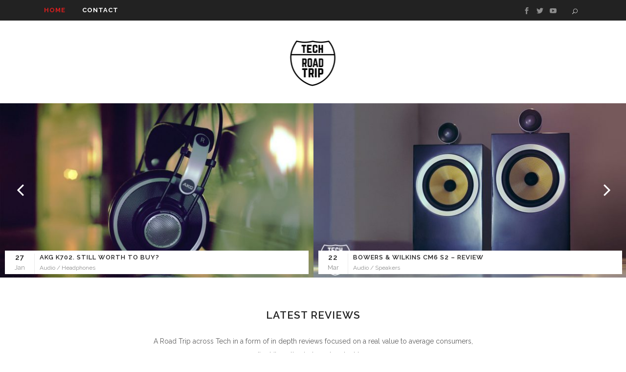

--- FILE ---
content_type: text/html; charset=UTF-8
request_url: http://techroadtrip.com/
body_size: 25265
content:
<!DOCTYPE html>
<html lang="en-US" prefix="og: http://ogp.me/ns#">
<head>
	<!-- Google tag (gtag.js) -->
<script async src="https://www.googletagmanager.com/gtag/js?id=G-WFJ1FW370P"></script>
<script>
  window.dataLayer = window.dataLayer || [];
  function gtag(){dataLayer.push(arguments);}
  gtag('js', new Date());

  gtag('config', 'G-WFJ1FW370P');
</script>
	<meta charset="UTF-8" />
	
	<title>Tech Road Trip - A Journey across Tech in a Way of Reviews</title>

	
			
						<meta name="viewport" content="width=device-width,initial-scale=1,user-scalable=no">
		
	<link rel="profile" href="http://gmpg.org/xfn/11" />
	<link rel="pingback" href="http://techroadtrip.com/xmlrpc.php" />
	<link rel="shortcut icon" type="image/x-icon" href="http://techroadtrip.com/wp-content/uploads/2018/01/favicon.ico">
	<link rel="apple-touch-icon" href="http://techroadtrip.com/wp-content/uploads/2018/01/favicon.ico"/>
	<link href='//fonts.googleapis.com/css?family=Raleway:100,200,300,400,500,600,700,800,900,300italic,400italic,700italic|Raleway:100,200,300,400,500,600,700,800,900,300italic,400italic,700italic&subset=latin,latin-ext' rel='stylesheet' type='text/css'>
<script type="application/javascript">var QodeAjaxUrl = "http://techroadtrip.com/wp-admin/admin-ajax.php"</script><meta name='robots' content='max-image-preview:large' />

<!-- This site is optimized with the Yoast SEO Premium plugin v5.6.1 - https://yoast.com/wordpress/plugins/seo/ -->
<meta name="description" content="In depth honest Tech reviews focused on a value for average consumer, audiophile enthusiasts, gadget lovers. Helping to make the right purchase decisions."/>
<link rel="canonical" href="http://techroadtrip.com/" />
<meta property="og:locale" content="en_US" />
<meta property="og:type" content="website" />
<meta property="og:title" content="Tech Road Trip - A Journey across Tech in a Way of Reviews" />
<meta property="og:description" content="In depth honest Tech reviews focused on a value for average consumer, audiophile enthusiasts, gadget lovers. Helping to make the right purchase decisions." />
<meta property="og:url" content="http://techroadtrip.com/" />
<meta property="og:site_name" content="Tech Road Trip" />
<meta name="twitter:card" content="summary" />
<meta name="twitter:description" content="In depth honest Tech reviews focused on a value for average consumer, audiophile enthusiasts, gadget lovers. Helping to make the right purchase decisions." />
<meta name="twitter:title" content="Tech Road Trip - A Journey across Tech in a Way of Reviews" />
<meta name="twitter:site" content="@TechRoadTrip" />
<meta name="twitter:creator" content="@TechRoadTrip" />
<script type='application/ld+json'>{"@context":"http:\/\/schema.org","@type":"WebSite","@id":"#website","url":"http:\/\/techroadtrip.com\/","name":"Tech Road Trip","potentialAction":{"@type":"SearchAction","target":"http:\/\/techroadtrip.com\/?s={search_term_string}","query-input":"required name=search_term_string"}}</script>
<script type='application/ld+json'>{"@context":"http:\/\/schema.org","@type":"Organization","url":"http:\/\/techroadtrip.com\/","sameAs":["https:\/\/www.facebook.com\/techroadtrip","https:\/\/www.youtube.com\/channel\/UCQZoG9ZTOPAoZJhoqHTrBLQ","https:\/\/twitter.com\/TechRoadTrip"],"@id":"#organization","name":"Tech Road Trip","logo":""}</script>
<!-- / Yoast SEO Premium plugin. -->

<link rel='dns-prefetch' href='//maps.googleapis.com' />
<link rel="alternate" type="application/rss+xml" title="Tech Road Trip &raquo; Feed" href="http://techroadtrip.com/feed/" />
<link rel="alternate" type="application/rss+xml" title="Tech Road Trip &raquo; Comments Feed" href="http://techroadtrip.com/comments/feed/" />
<link rel="alternate" type="application/rss+xml" title="Tech Road Trip &raquo; Tech Road Trip Comments Feed" href="http://techroadtrip.com/home/feed/" />
<link rel="alternate" title="oEmbed (JSON)" type="application/json+oembed" href="http://techroadtrip.com/wp-json/oembed/1.0/embed?url=http%3A%2F%2Ftechroadtrip.com%2F" />
<link rel="alternate" title="oEmbed (XML)" type="text/xml+oembed" href="http://techroadtrip.com/wp-json/oembed/1.0/embed?url=http%3A%2F%2Ftechroadtrip.com%2F&#038;format=xml" />
<style id='wp-img-auto-sizes-contain-inline-css' type='text/css'>
img:is([sizes=auto i],[sizes^="auto," i]){contain-intrinsic-size:3000px 1500px}
/*# sourceURL=wp-img-auto-sizes-contain-inline-css */
</style>
<style id='wp-emoji-styles-inline-css' type='text/css'>

	img.wp-smiley, img.emoji {
		display: inline !important;
		border: none !important;
		box-shadow: none !important;
		height: 1em !important;
		width: 1em !important;
		margin: 0 0.07em !important;
		vertical-align: -0.1em !important;
		background: none !important;
		padding: 0 !important;
	}
/*# sourceURL=wp-emoji-styles-inline-css */
</style>
<style id='wp-block-library-inline-css' type='text/css'>
:root{--wp-block-synced-color:#7a00df;--wp-block-synced-color--rgb:122,0,223;--wp-bound-block-color:var(--wp-block-synced-color);--wp-editor-canvas-background:#ddd;--wp-admin-theme-color:#007cba;--wp-admin-theme-color--rgb:0,124,186;--wp-admin-theme-color-darker-10:#006ba1;--wp-admin-theme-color-darker-10--rgb:0,107,160.5;--wp-admin-theme-color-darker-20:#005a87;--wp-admin-theme-color-darker-20--rgb:0,90,135;--wp-admin-border-width-focus:2px}@media (min-resolution:192dpi){:root{--wp-admin-border-width-focus:1.5px}}.wp-element-button{cursor:pointer}:root .has-very-light-gray-background-color{background-color:#eee}:root .has-very-dark-gray-background-color{background-color:#313131}:root .has-very-light-gray-color{color:#eee}:root .has-very-dark-gray-color{color:#313131}:root .has-vivid-green-cyan-to-vivid-cyan-blue-gradient-background{background:linear-gradient(135deg,#00d084,#0693e3)}:root .has-purple-crush-gradient-background{background:linear-gradient(135deg,#34e2e4,#4721fb 50%,#ab1dfe)}:root .has-hazy-dawn-gradient-background{background:linear-gradient(135deg,#faaca8,#dad0ec)}:root .has-subdued-olive-gradient-background{background:linear-gradient(135deg,#fafae1,#67a671)}:root .has-atomic-cream-gradient-background{background:linear-gradient(135deg,#fdd79a,#004a59)}:root .has-nightshade-gradient-background{background:linear-gradient(135deg,#330968,#31cdcf)}:root .has-midnight-gradient-background{background:linear-gradient(135deg,#020381,#2874fc)}:root{--wp--preset--font-size--normal:16px;--wp--preset--font-size--huge:42px}.has-regular-font-size{font-size:1em}.has-larger-font-size{font-size:2.625em}.has-normal-font-size{font-size:var(--wp--preset--font-size--normal)}.has-huge-font-size{font-size:var(--wp--preset--font-size--huge)}.has-text-align-center{text-align:center}.has-text-align-left{text-align:left}.has-text-align-right{text-align:right}.has-fit-text{white-space:nowrap!important}#end-resizable-editor-section{display:none}.aligncenter{clear:both}.items-justified-left{justify-content:flex-start}.items-justified-center{justify-content:center}.items-justified-right{justify-content:flex-end}.items-justified-space-between{justify-content:space-between}.screen-reader-text{border:0;clip-path:inset(50%);height:1px;margin:-1px;overflow:hidden;padding:0;position:absolute;width:1px;word-wrap:normal!important}.screen-reader-text:focus{background-color:#ddd;clip-path:none;color:#444;display:block;font-size:1em;height:auto;left:5px;line-height:normal;padding:15px 23px 14px;text-decoration:none;top:5px;width:auto;z-index:100000}html :where(.has-border-color){border-style:solid}html :where([style*=border-top-color]){border-top-style:solid}html :where([style*=border-right-color]){border-right-style:solid}html :where([style*=border-bottom-color]){border-bottom-style:solid}html :where([style*=border-left-color]){border-left-style:solid}html :where([style*=border-width]){border-style:solid}html :where([style*=border-top-width]){border-top-style:solid}html :where([style*=border-right-width]){border-right-style:solid}html :where([style*=border-bottom-width]){border-bottom-style:solid}html :where([style*=border-left-width]){border-left-style:solid}html :where(img[class*=wp-image-]){height:auto;max-width:100%}:where(figure){margin:0 0 1em}html :where(.is-position-sticky){--wp-admin--admin-bar--position-offset:var(--wp-admin--admin-bar--height,0px)}@media screen and (max-width:600px){html :where(.is-position-sticky){--wp-admin--admin-bar--position-offset:0px}}

/*# sourceURL=wp-block-library-inline-css */
</style><style id='wp-block-media-text-inline-css' type='text/css'>
.wp-block-media-text{box-sizing:border-box;
  /*!rtl:begin:ignore*/direction:ltr;
  /*!rtl:end:ignore*/display:grid;grid-template-columns:50% 1fr;grid-template-rows:auto}.wp-block-media-text.has-media-on-the-right{grid-template-columns:1fr 50%}.wp-block-media-text.is-vertically-aligned-top>.wp-block-media-text__content,.wp-block-media-text.is-vertically-aligned-top>.wp-block-media-text__media{align-self:start}.wp-block-media-text.is-vertically-aligned-center>.wp-block-media-text__content,.wp-block-media-text.is-vertically-aligned-center>.wp-block-media-text__media,.wp-block-media-text>.wp-block-media-text__content,.wp-block-media-text>.wp-block-media-text__media{align-self:center}.wp-block-media-text.is-vertically-aligned-bottom>.wp-block-media-text__content,.wp-block-media-text.is-vertically-aligned-bottom>.wp-block-media-text__media{align-self:end}.wp-block-media-text>.wp-block-media-text__media{
  /*!rtl:begin:ignore*/grid-column:1;grid-row:1;
  /*!rtl:end:ignore*/margin:0}.wp-block-media-text>.wp-block-media-text__content{direction:ltr;
  /*!rtl:begin:ignore*/grid-column:2;grid-row:1;
  /*!rtl:end:ignore*/padding:0 8%;word-break:break-word}.wp-block-media-text.has-media-on-the-right>.wp-block-media-text__media{
  /*!rtl:begin:ignore*/grid-column:2;grid-row:1
  /*!rtl:end:ignore*/}.wp-block-media-text.has-media-on-the-right>.wp-block-media-text__content{
  /*!rtl:begin:ignore*/grid-column:1;grid-row:1
  /*!rtl:end:ignore*/}.wp-block-media-text__media a{display:block}.wp-block-media-text__media img,.wp-block-media-text__media video{height:auto;max-width:unset;vertical-align:middle;width:100%}.wp-block-media-text.is-image-fill>.wp-block-media-text__media{background-size:cover;height:100%;min-height:250px}.wp-block-media-text.is-image-fill>.wp-block-media-text__media>a{display:block;height:100%}.wp-block-media-text.is-image-fill>.wp-block-media-text__media img{height:1px;margin:-1px;overflow:hidden;padding:0;position:absolute;width:1px;clip:rect(0,0,0,0);border:0}.wp-block-media-text.is-image-fill-element>.wp-block-media-text__media{height:100%;min-height:250px}.wp-block-media-text.is-image-fill-element>.wp-block-media-text__media>a{display:block;height:100%}.wp-block-media-text.is-image-fill-element>.wp-block-media-text__media img{height:100%;object-fit:cover;width:100%}@media (max-width:600px){.wp-block-media-text.is-stacked-on-mobile{grid-template-columns:100%!important}.wp-block-media-text.is-stacked-on-mobile>.wp-block-media-text__media{grid-column:1;grid-row:1}.wp-block-media-text.is-stacked-on-mobile>.wp-block-media-text__content{grid-column:1;grid-row:2}}
/*# sourceURL=http://techroadtrip.com/wp-includes/blocks/media-text/style.min.css */
</style>
<style id='wp-block-paragraph-inline-css' type='text/css'>
.is-small-text{font-size:.875em}.is-regular-text{font-size:1em}.is-large-text{font-size:2.25em}.is-larger-text{font-size:3em}.has-drop-cap:not(:focus):first-letter{float:left;font-size:8.4em;font-style:normal;font-weight:100;line-height:.68;margin:.05em .1em 0 0;text-transform:uppercase}body.rtl .has-drop-cap:not(:focus):first-letter{float:none;margin-left:.1em}p.has-drop-cap.has-background{overflow:hidden}:root :where(p.has-background){padding:1.25em 2.375em}:where(p.has-text-color:not(.has-link-color)) a{color:inherit}p.has-text-align-left[style*="writing-mode:vertical-lr"],p.has-text-align-right[style*="writing-mode:vertical-rl"]{rotate:180deg}
/*# sourceURL=http://techroadtrip.com/wp-includes/blocks/paragraph/style.min.css */
</style>
<style id='global-styles-inline-css' type='text/css'>
:root{--wp--preset--aspect-ratio--square: 1;--wp--preset--aspect-ratio--4-3: 4/3;--wp--preset--aspect-ratio--3-4: 3/4;--wp--preset--aspect-ratio--3-2: 3/2;--wp--preset--aspect-ratio--2-3: 2/3;--wp--preset--aspect-ratio--16-9: 16/9;--wp--preset--aspect-ratio--9-16: 9/16;--wp--preset--color--black: #000000;--wp--preset--color--cyan-bluish-gray: #abb8c3;--wp--preset--color--white: #ffffff;--wp--preset--color--pale-pink: #f78da7;--wp--preset--color--vivid-red: #cf2e2e;--wp--preset--color--luminous-vivid-orange: #ff6900;--wp--preset--color--luminous-vivid-amber: #fcb900;--wp--preset--color--light-green-cyan: #7bdcb5;--wp--preset--color--vivid-green-cyan: #00d084;--wp--preset--color--pale-cyan-blue: #8ed1fc;--wp--preset--color--vivid-cyan-blue: #0693e3;--wp--preset--color--vivid-purple: #9b51e0;--wp--preset--gradient--vivid-cyan-blue-to-vivid-purple: linear-gradient(135deg,rgb(6,147,227) 0%,rgb(155,81,224) 100%);--wp--preset--gradient--light-green-cyan-to-vivid-green-cyan: linear-gradient(135deg,rgb(122,220,180) 0%,rgb(0,208,130) 100%);--wp--preset--gradient--luminous-vivid-amber-to-luminous-vivid-orange: linear-gradient(135deg,rgb(252,185,0) 0%,rgb(255,105,0) 100%);--wp--preset--gradient--luminous-vivid-orange-to-vivid-red: linear-gradient(135deg,rgb(255,105,0) 0%,rgb(207,46,46) 100%);--wp--preset--gradient--very-light-gray-to-cyan-bluish-gray: linear-gradient(135deg,rgb(238,238,238) 0%,rgb(169,184,195) 100%);--wp--preset--gradient--cool-to-warm-spectrum: linear-gradient(135deg,rgb(74,234,220) 0%,rgb(151,120,209) 20%,rgb(207,42,186) 40%,rgb(238,44,130) 60%,rgb(251,105,98) 80%,rgb(254,248,76) 100%);--wp--preset--gradient--blush-light-purple: linear-gradient(135deg,rgb(255,206,236) 0%,rgb(152,150,240) 100%);--wp--preset--gradient--blush-bordeaux: linear-gradient(135deg,rgb(254,205,165) 0%,rgb(254,45,45) 50%,rgb(107,0,62) 100%);--wp--preset--gradient--luminous-dusk: linear-gradient(135deg,rgb(255,203,112) 0%,rgb(199,81,192) 50%,rgb(65,88,208) 100%);--wp--preset--gradient--pale-ocean: linear-gradient(135deg,rgb(255,245,203) 0%,rgb(182,227,212) 50%,rgb(51,167,181) 100%);--wp--preset--gradient--electric-grass: linear-gradient(135deg,rgb(202,248,128) 0%,rgb(113,206,126) 100%);--wp--preset--gradient--midnight: linear-gradient(135deg,rgb(2,3,129) 0%,rgb(40,116,252) 100%);--wp--preset--font-size--small: 13px;--wp--preset--font-size--medium: 20px;--wp--preset--font-size--large: 36px;--wp--preset--font-size--x-large: 42px;--wp--preset--spacing--20: 0.44rem;--wp--preset--spacing--30: 0.67rem;--wp--preset--spacing--40: 1rem;--wp--preset--spacing--50: 1.5rem;--wp--preset--spacing--60: 2.25rem;--wp--preset--spacing--70: 3.38rem;--wp--preset--spacing--80: 5.06rem;--wp--preset--shadow--natural: 6px 6px 9px rgba(0, 0, 0, 0.2);--wp--preset--shadow--deep: 12px 12px 50px rgba(0, 0, 0, 0.4);--wp--preset--shadow--sharp: 6px 6px 0px rgba(0, 0, 0, 0.2);--wp--preset--shadow--outlined: 6px 6px 0px -3px rgb(255, 255, 255), 6px 6px rgb(0, 0, 0);--wp--preset--shadow--crisp: 6px 6px 0px rgb(0, 0, 0);}:where(.is-layout-flex){gap: 0.5em;}:where(.is-layout-grid){gap: 0.5em;}body .is-layout-flex{display: flex;}.is-layout-flex{flex-wrap: wrap;align-items: center;}.is-layout-flex > :is(*, div){margin: 0;}body .is-layout-grid{display: grid;}.is-layout-grid > :is(*, div){margin: 0;}:where(.wp-block-columns.is-layout-flex){gap: 2em;}:where(.wp-block-columns.is-layout-grid){gap: 2em;}:where(.wp-block-post-template.is-layout-flex){gap: 1.25em;}:where(.wp-block-post-template.is-layout-grid){gap: 1.25em;}.has-black-color{color: var(--wp--preset--color--black) !important;}.has-cyan-bluish-gray-color{color: var(--wp--preset--color--cyan-bluish-gray) !important;}.has-white-color{color: var(--wp--preset--color--white) !important;}.has-pale-pink-color{color: var(--wp--preset--color--pale-pink) !important;}.has-vivid-red-color{color: var(--wp--preset--color--vivid-red) !important;}.has-luminous-vivid-orange-color{color: var(--wp--preset--color--luminous-vivid-orange) !important;}.has-luminous-vivid-amber-color{color: var(--wp--preset--color--luminous-vivid-amber) !important;}.has-light-green-cyan-color{color: var(--wp--preset--color--light-green-cyan) !important;}.has-vivid-green-cyan-color{color: var(--wp--preset--color--vivid-green-cyan) !important;}.has-pale-cyan-blue-color{color: var(--wp--preset--color--pale-cyan-blue) !important;}.has-vivid-cyan-blue-color{color: var(--wp--preset--color--vivid-cyan-blue) !important;}.has-vivid-purple-color{color: var(--wp--preset--color--vivid-purple) !important;}.has-black-background-color{background-color: var(--wp--preset--color--black) !important;}.has-cyan-bluish-gray-background-color{background-color: var(--wp--preset--color--cyan-bluish-gray) !important;}.has-white-background-color{background-color: var(--wp--preset--color--white) !important;}.has-pale-pink-background-color{background-color: var(--wp--preset--color--pale-pink) !important;}.has-vivid-red-background-color{background-color: var(--wp--preset--color--vivid-red) !important;}.has-luminous-vivid-orange-background-color{background-color: var(--wp--preset--color--luminous-vivid-orange) !important;}.has-luminous-vivid-amber-background-color{background-color: var(--wp--preset--color--luminous-vivid-amber) !important;}.has-light-green-cyan-background-color{background-color: var(--wp--preset--color--light-green-cyan) !important;}.has-vivid-green-cyan-background-color{background-color: var(--wp--preset--color--vivid-green-cyan) !important;}.has-pale-cyan-blue-background-color{background-color: var(--wp--preset--color--pale-cyan-blue) !important;}.has-vivid-cyan-blue-background-color{background-color: var(--wp--preset--color--vivid-cyan-blue) !important;}.has-vivid-purple-background-color{background-color: var(--wp--preset--color--vivid-purple) !important;}.has-black-border-color{border-color: var(--wp--preset--color--black) !important;}.has-cyan-bluish-gray-border-color{border-color: var(--wp--preset--color--cyan-bluish-gray) !important;}.has-white-border-color{border-color: var(--wp--preset--color--white) !important;}.has-pale-pink-border-color{border-color: var(--wp--preset--color--pale-pink) !important;}.has-vivid-red-border-color{border-color: var(--wp--preset--color--vivid-red) !important;}.has-luminous-vivid-orange-border-color{border-color: var(--wp--preset--color--luminous-vivid-orange) !important;}.has-luminous-vivid-amber-border-color{border-color: var(--wp--preset--color--luminous-vivid-amber) !important;}.has-light-green-cyan-border-color{border-color: var(--wp--preset--color--light-green-cyan) !important;}.has-vivid-green-cyan-border-color{border-color: var(--wp--preset--color--vivid-green-cyan) !important;}.has-pale-cyan-blue-border-color{border-color: var(--wp--preset--color--pale-cyan-blue) !important;}.has-vivid-cyan-blue-border-color{border-color: var(--wp--preset--color--vivid-cyan-blue) !important;}.has-vivid-purple-border-color{border-color: var(--wp--preset--color--vivid-purple) !important;}.has-vivid-cyan-blue-to-vivid-purple-gradient-background{background: var(--wp--preset--gradient--vivid-cyan-blue-to-vivid-purple) !important;}.has-light-green-cyan-to-vivid-green-cyan-gradient-background{background: var(--wp--preset--gradient--light-green-cyan-to-vivid-green-cyan) !important;}.has-luminous-vivid-amber-to-luminous-vivid-orange-gradient-background{background: var(--wp--preset--gradient--luminous-vivid-amber-to-luminous-vivid-orange) !important;}.has-luminous-vivid-orange-to-vivid-red-gradient-background{background: var(--wp--preset--gradient--luminous-vivid-orange-to-vivid-red) !important;}.has-very-light-gray-to-cyan-bluish-gray-gradient-background{background: var(--wp--preset--gradient--very-light-gray-to-cyan-bluish-gray) !important;}.has-cool-to-warm-spectrum-gradient-background{background: var(--wp--preset--gradient--cool-to-warm-spectrum) !important;}.has-blush-light-purple-gradient-background{background: var(--wp--preset--gradient--blush-light-purple) !important;}.has-blush-bordeaux-gradient-background{background: var(--wp--preset--gradient--blush-bordeaux) !important;}.has-luminous-dusk-gradient-background{background: var(--wp--preset--gradient--luminous-dusk) !important;}.has-pale-ocean-gradient-background{background: var(--wp--preset--gradient--pale-ocean) !important;}.has-electric-grass-gradient-background{background: var(--wp--preset--gradient--electric-grass) !important;}.has-midnight-gradient-background{background: var(--wp--preset--gradient--midnight) !important;}.has-small-font-size{font-size: var(--wp--preset--font-size--small) !important;}.has-medium-font-size{font-size: var(--wp--preset--font-size--medium) !important;}.has-large-font-size{font-size: var(--wp--preset--font-size--large) !important;}.has-x-large-font-size{font-size: var(--wp--preset--font-size--x-large) !important;}
/*# sourceURL=global-styles-inline-css */
</style>

<style id='classic-theme-styles-inline-css' type='text/css'>
/*! This file is auto-generated */
.wp-block-button__link{color:#fff;background-color:#32373c;border-radius:9999px;box-shadow:none;text-decoration:none;padding:calc(.667em + 2px) calc(1.333em + 2px);font-size:1.125em}.wp-block-file__button{background:#32373c;color:#fff;text-decoration:none}
/*# sourceURL=/wp-includes/css/classic-themes.min.css */
</style>
<link rel='stylesheet' id='contact-form-7-css' href='http://techroadtrip.com/wp-content/plugins/contact-form-7/includes/css/styles.css?ver=6.1.4' type='text/css' media='all' />
<link rel='stylesheet' id='wpsm_tabs_r-font-awesome-front-css' href='http://techroadtrip.com/wp-content/plugins/tabs-responsive/assets/css/font-awesome/css/font-awesome.min.css?ver=6.9' type='text/css' media='all' />
<link rel='stylesheet' id='wpsm_tabs_r_bootstrap-front-css' href='http://techroadtrip.com/wp-content/plugins/tabs-responsive/assets/css/bootstrap-front.css?ver=6.9' type='text/css' media='all' />
<link rel='stylesheet' id='wpsm_tabs_r_animate-css' href='http://techroadtrip.com/wp-content/plugins/tabs-responsive/assets/css/animate.css?ver=6.9' type='text/css' media='all' />
<link rel='stylesheet' id='default_style-css' href='http://techroadtrip.com/wp-content/themes/bridge/style.css?ver=6.9' type='text/css' media='all' />
<link rel='stylesheet' id='qode_font_awesome-css' href='http://techroadtrip.com/wp-content/themes/bridge/css/font-awesome/css/font-awesome.min.css?ver=6.9' type='text/css' media='all' />
<link rel='stylesheet' id='qode_font_elegant-css' href='http://techroadtrip.com/wp-content/themes/bridge/css/elegant-icons/style.min.css?ver=6.9' type='text/css' media='all' />
<link rel='stylesheet' id='qode_linea_icons-css' href='http://techroadtrip.com/wp-content/themes/bridge/css/linea-icons/style.css?ver=6.9' type='text/css' media='all' />
<link rel='stylesheet' id='qode_dripicons-css' href='http://techroadtrip.com/wp-content/themes/bridge/css/dripicons/dripicons.css?ver=6.9' type='text/css' media='all' />
<link rel='stylesheet' id='stylesheet-css' href='http://techroadtrip.com/wp-content/themes/bridge/css/stylesheet.min.css?ver=6.9' type='text/css' media='all' />
<link rel='stylesheet' id='qode_print-css' href='http://techroadtrip.com/wp-content/themes/bridge/css/print.css?ver=6.9' type='text/css' media='all' />
<link rel='stylesheet' id='mac_stylesheet-css' href='http://techroadtrip.com/wp-content/themes/bridge/css/mac_stylesheet.css?ver=6.9' type='text/css' media='all' />
<link rel='stylesheet' id='webkit-css' href='http://techroadtrip.com/wp-content/themes/bridge/css/webkit_stylesheet.css?ver=6.9' type='text/css' media='all' />
<link rel='stylesheet' id='style_dynamic-css' href='http://techroadtrip.com/wp-content/themes/bridge/css/style_dynamic.css?ver=1714041551' type='text/css' media='all' />
<link rel='stylesheet' id='responsive-css' href='http://techroadtrip.com/wp-content/themes/bridge/css/responsive.min.css?ver=6.9' type='text/css' media='all' />
<link rel='stylesheet' id='style_dynamic_responsive-css' href='http://techroadtrip.com/wp-content/themes/bridge/css/style_dynamic_responsive.css?ver=1714041551' type='text/css' media='all' />
<link rel='stylesheet' id='js_composer_front-css' href='http://techroadtrip.com/wp-content/plugins/js_composer/assets/css/js_composer.min.css?ver=8.7.2' type='text/css' media='all' />
<link rel='stylesheet' id='custom_css-css' href='http://techroadtrip.com/wp-content/themes/bridge/css/custom_css.css?ver=1714041551' type='text/css' media='all' />
<script type="text/javascript" src="http://techroadtrip.com/wp-includes/js/jquery/jquery.min.js?ver=3.7.1" id="jquery-core-js"></script>
<script type="text/javascript" src="http://techroadtrip.com/wp-includes/js/jquery/jquery-migrate.min.js?ver=3.4.1" id="jquery-migrate-js"></script>
<script type="text/javascript" src="//techroadtrip.com/wp-content/plugins/revslider/sr6/assets/js/rbtools.min.js?ver=6.7.40" async id="tp-tools-js"></script>
<script type="text/javascript" src="//techroadtrip.com/wp-content/plugins/revslider/sr6/assets/js/rs6.min.js?ver=6.7.40" async id="revmin-js"></script>
<script></script><link rel="https://api.w.org/" href="http://techroadtrip.com/wp-json/" /><link rel="alternate" title="JSON" type="application/json" href="http://techroadtrip.com/wp-json/wp/v2/pages/14869" /><link rel="EditURI" type="application/rsd+xml" title="RSD" href="http://techroadtrip.com/xmlrpc.php?rsd" />
<meta name="generator" content="WordPress 6.9" />
<link rel='shortlink' href='http://techroadtrip.com/' />

<!-- WordPress Facebook Integration Begin -->
<!-- Facebook Pixel Code -->
<script>
!function(f,b,e,v,n,t,s){if(f.fbq)return;n=f.fbq=function(){n.callMethod?
n.callMethod.apply(n,arguments):n.queue.push(arguments)};if(!f._fbq)f._fbq=n;
n.push=n;n.loaded=!0;n.version='2.0';n.queue=[];t=b.createElement(e);t.async=!0;
t.src=v;s=b.getElementsByTagName(e)[0];s.parentNode.insertBefore(t,s)}(window,
document,'script','https://connect.facebook.net/en_US/fbevents.js');
fbq('init', '271936330002913', {}, {
    "agent": "wordpress-6.9-1.7.5"
});

fbq('track', 'PageView', {
    "source": "wordpress",
    "version": "6.9",
    "pluginVersion": "1.7.5"
});

<!-- Support AJAX add to cart -->
if(typeof jQuery != 'undefined') {
  jQuery(document).ready(function($){
    jQuery('body').on('added_to_cart', function(event) {

      // Ajax action.
      $.get('?wc-ajax=fb_inject_add_to_cart_event', function(data) {
        $('head').append(data);
      });

    });
  });
}
<!-- End Support AJAX add to cart -->

</script>
<!-- DO NOT MODIFY -->
<!-- End Facebook Pixel Code -->
<!-- WordPress Facebook Integration end -->
      
<!-- Facebook Pixel Code -->
<noscript>
<img height="1" width="1" style="display:none"
src="https://www.facebook.com/tr?id=271936330002913&ev=PageView&noscript=1"/>
</noscript>
<!-- DO NOT MODIFY -->
<!-- End Facebook Pixel Code -->
    <meta name="generator" content="Powered by WPBakery Page Builder - drag and drop page builder for WordPress."/>
<meta name="generator" content="Powered by Slider Revolution 6.7.40 - responsive, Mobile-Friendly Slider Plugin for WordPress with comfortable drag and drop interface." />
<link rel="icon" href="http://techroadtrip.com/wp-content/uploads/2021/04/cropped-techroadtrip-logo-w-32x32.png" sizes="32x32" />
<link rel="icon" href="http://techroadtrip.com/wp-content/uploads/2021/04/cropped-techroadtrip-logo-w-192x192.png" sizes="192x192" />
<link rel="apple-touch-icon" href="http://techroadtrip.com/wp-content/uploads/2021/04/cropped-techroadtrip-logo-w-180x180.png" />
<meta name="msapplication-TileImage" content="http://techroadtrip.com/wp-content/uploads/2021/04/cropped-techroadtrip-logo-w-270x270.png" />
<script>function setREVStartSize(e){
			//window.requestAnimationFrame(function() {
				window.RSIW = window.RSIW===undefined ? window.innerWidth : window.RSIW;
				window.RSIH = window.RSIH===undefined ? window.innerHeight : window.RSIH;
				try {
					var pw = document.getElementById(e.c).parentNode.offsetWidth,
						newh;
					pw = pw===0 || isNaN(pw) || (e.l=="fullwidth" || e.layout=="fullwidth") ? window.RSIW : pw;
					e.tabw = e.tabw===undefined ? 0 : parseInt(e.tabw);
					e.thumbw = e.thumbw===undefined ? 0 : parseInt(e.thumbw);
					e.tabh = e.tabh===undefined ? 0 : parseInt(e.tabh);
					e.thumbh = e.thumbh===undefined ? 0 : parseInt(e.thumbh);
					e.tabhide = e.tabhide===undefined ? 0 : parseInt(e.tabhide);
					e.thumbhide = e.thumbhide===undefined ? 0 : parseInt(e.thumbhide);
					e.mh = e.mh===undefined || e.mh=="" || e.mh==="auto" ? 0 : parseInt(e.mh,0);
					if(e.layout==="fullscreen" || e.l==="fullscreen")
						newh = Math.max(e.mh,window.RSIH);
					else{
						e.gw = Array.isArray(e.gw) ? e.gw : [e.gw];
						for (var i in e.rl) if (e.gw[i]===undefined || e.gw[i]===0) e.gw[i] = e.gw[i-1];
						e.gh = e.el===undefined || e.el==="" || (Array.isArray(e.el) && e.el.length==0)? e.gh : e.el;
						e.gh = Array.isArray(e.gh) ? e.gh : [e.gh];
						for (var i in e.rl) if (e.gh[i]===undefined || e.gh[i]===0) e.gh[i] = e.gh[i-1];
											
						var nl = new Array(e.rl.length),
							ix = 0,
							sl;
						e.tabw = e.tabhide>=pw ? 0 : e.tabw;
						e.thumbw = e.thumbhide>=pw ? 0 : e.thumbw;
						e.tabh = e.tabhide>=pw ? 0 : e.tabh;
						e.thumbh = e.thumbhide>=pw ? 0 : e.thumbh;
						for (var i in e.rl) nl[i] = e.rl[i]<window.RSIW ? 0 : e.rl[i];
						sl = nl[0];
						for (var i in nl) if (sl>nl[i] && nl[i]>0) { sl = nl[i]; ix=i;}
						var m = pw>(e.gw[ix]+e.tabw+e.thumbw) ? 1 : (pw-(e.tabw+e.thumbw)) / (e.gw[ix]);
						newh =  (e.gh[ix] * m) + (e.tabh + e.thumbh);
					}
					var el = document.getElementById(e.c);
					if (el!==null && el) el.style.height = newh+"px";
					el = document.getElementById(e.c+"_wrapper");
					if (el!==null && el) {
						el.style.height = newh+"px";
						el.style.display = "block";
					}
				} catch(e){
					console.log("Failure at Presize of Slider:" + e)
				}
			//});
		  };</script>
<style type="text/css" data-type="vc_shortcodes-custom-css">.vc_custom_1517066349284{padding-right: 20% !important;padding-left: 20% !important;}</style><noscript><style> .wpb_animate_when_almost_visible { opacity: 1; }</style></noscript><link rel='stylesheet' id='rs-plugin-settings-css' href='//techroadtrip.com/wp-content/plugins/revslider/sr6/assets/css/rs6.css?ver=6.7.40' type='text/css' media='all' />
<style id='rs-plugin-settings-inline-css' type='text/css'>
#rs-demo-id {}
/*# sourceURL=rs-plugin-settings-inline-css */
</style>
</head>

<body class="home wp-singular page-template page-template-blog-large-image-with-dividers page-template-blog-large-image-with-dividers-php page page-id-14869 wp-theme-bridge ajax_fade page_not_loaded  qode-title-hidden qode-theme-ver-13.1.2 qode-theme-bridge wpb-js-composer js-comp-ver-8.7.2 vc_responsive" itemscope itemtype="http://schema.org/WebPage">


<div class="wrapper">
	<div class="wrapper_inner">

    
    <!-- Google Analytics start -->
            <script>
            var _gaq = _gaq || [];
            _gaq.push(['_setAccount', 'UA-112324112-1']);
            _gaq.push(['_trackPageview']);

            (function() {
                var ga = document.createElement('script'); ga.type = 'text/javascript'; ga.async = true;
                ga.src = ('https:' == document.location.protocol ? 'https://ssl' : 'http://www') + '.google-analytics.com/ga.js';
                var s = document.getElementsByTagName('script')[0]; s.parentNode.insertBefore(ga, s);
            })();
        </script>
        <!-- Google Analytics end -->

	<header class=" has_top scroll_header_top_area  fixed_top_header scrolled_not_transparent page_header">
    <div class="header_inner clearfix">
		<form role="search" action="http://techroadtrip.com/" class="qode_search_form_3" method="get">
	    <div class="container">
        <div class="container_inner clearfix">
							                <div class="form_holder_outer">
                    <div class="form_holder">

                        <input type="text" placeholder="Search" name="s" class="qode_search_field" autocomplete="off" />
                        <div class="qode_search_close">
                            <a href="#">
								<span aria-hidden="true" class="qode_icon_font_elegant icon_close " ></span>                            </a>
                        </div>
                    </div>
                </div>
								        </div>
    </div>
</form>        <div class="header_top_bottom_holder">
			                <div class="top_header clearfix" style='background-color:rgba(34, 34, 34, 1);' >
					                    <div class="container">
                        <div class="container_inner clearfix">
															                                <div class="left">
                                    <div class="inner">
                                        <nav class="main_menu drop_down right">
											<ul id="menu-top_menu" class=""><li id="nav-menu-item-15344" class="menu-item menu-item-type-post_type menu-item-object-page menu-item-home current-menu-item page_item page-item-14869 current_page_item active narrow"><a href="http://techroadtrip.com/" class=" current "><i class="menu_icon blank fa"></i><span>Home</span><span class="plus"></span></a></li>
<li id="nav-menu-item-15341" class="menu-item menu-item-type-post_type menu-item-object-page  narrow"><a href="http://techroadtrip.com/contact-us/" class=""><i class="menu_icon blank fa"></i><span>Contact</span><span class="plus"></span></a></li>
</ul>                                        </nav>
											<div class="mobile_menu_button">
		<span>
			<i class="qode_icon_font_awesome fa fa-bars " ></i>		</span>
	</div>
                                    </div>
                                </div>
                                <div class="right">
                                    <div class="inner">
                                        <div class="side_menu_button_wrapper right">
                                            <div class="header_bottom_right_widget_holder">
												<div class="header-widget widget_text header-right-widget">			<div class="textwidget"><p><span class='q_social_icon_holder normal_social' data-color=#8d8d8d data-hover-color=#ffffff><a itemprop='url' href='https://www.facebook.com/techroadtrip' target='_blank'><span aria-hidden="true" class="qode_icon_font_elegant social_facebook fa-lg simple_social" style="color: #8d8d8d;margin: 0 1px 0 0;font-size: 14px;" ></span></a></span><span class='q_social_icon_holder normal_social' data-color=#8d8d8d data-hover-color=#ffffff><a itemprop='url' href='https://twitter.com/TechRoadTrip' target='_blank'><span aria-hidden="true" class="qode_icon_font_elegant social_twitter fa-lg simple_social" style="color: #8d8d8d;margin: 0 1px 0 0;font-size: 14px;" ></span></a></span><span class='q_social_icon_holder normal_social' data-color=#8d8d8d data-hover-color=#ffffff><a itemprop='url' href='https://www.youtube.com/channel/UCQZoG9ZTOPAoZJhoqHTrBLQ' target='_blank'><span aria-hidden="true" class="qode_icon_font_elegant social_youtube fa-lg simple_social" style="color: #8d8d8d;margin: 0 1px 0 0;font-size: 14px;" ></span></a></span></p>
</div>
		</div>                                            </div>
											                                            <div class="side_menu_button">
												    <a class="search_button search_covers_header " href="javascript:void(0)">
		<span aria-hidden="true" class="qode_icon_font_elegant icon_search " ></span>    </a>
												                                            </div>
                                        </div>
                                    </div>
                                </div>
								<nav class="mobile_menu">
	<ul id="menu-top_menu-1" class=""><li id="mobile-menu-item-15344" class="menu-item menu-item-type-post_type menu-item-object-page menu-item-home current-menu-item page_item page-item-14869 current_page_item active"><a href="http://techroadtrip.com/" class=" current "><span>Home</span></a><span class="mobile_arrow"><i class="fa fa-angle-right"></i><i class="fa fa-angle-down"></i></span></li>
<li id="mobile-menu-item-15341" class="menu-item menu-item-type-post_type menu-item-object-page "><a href="http://techroadtrip.com/contact-us/" class=""><span>Contact</span></a><span class="mobile_arrow"><i class="fa fa-angle-right"></i><i class="fa fa-angle-down"></i></span></li>
</ul></nav>																                        </div>
                    </div>
				                </div>
			            <div class="bottom_header clearfix" style=' background-color:rgba(255, 255, 255, 1);' >
				                <div class="container">
                    <div class="container_inner clearfix">
													                            <div class="header_inner_center">
								<div class="logo_wrapper" style="height:119px">
	<div class="q_logo">
		<a itemprop="url" href="http://techroadtrip.com/" style="height:119px">
             <img itemprop="image" class="normal" src="http://techroadtrip.com/wp-content/uploads/2018/01/logo.png" alt="Logo"/> 			 <img itemprop="image" class="light" src="http://techroadtrip.com/wp-content/uploads/2018/01/logo_light.png" alt="Logo"/> 			 <img itemprop="image" class="dark" src="http://techroadtrip.com/wp-content/uploads/2018/01/logo-1.png" alt="Logo"/> 						 <img itemprop="image" class="mobile" src="http://techroadtrip.com/wp-content/uploads/2018/01/logo-1.png" alt="Logo"/> 					</a>
	</div>
	</div>								                            </div>

														                    </div>
                </div>
			            </div>
        </div>
    </div>
</header>	<a id="back_to_top" href="#">
        <span class="fa-stack">
            <i class="qode_icon_font_awesome fa fa-arrow-up " ></i>        </span>
	</a>
	
	
    
    <div class="content  has_slider">
            <div class="meta">

            
        <div class="seo_title">Tech Road Trip - A Journey across Tech in a Way of Reviews</div>

        


                        
            <span id="qode_page_id">14869</span>
            <div class="body_classes">home,wp-singular,page-template,page-template-blog-large-image-with-dividers,page-template-blog-large-image-with-dividers-php,page,page-id-14869,wp-theme-bridge,ajax_fade,page_not_loaded,,qode-title-hidden,qode-theme-ver-13.1.2,qode-theme-bridge,wpb-js-composer js-comp-ver-8.7.2,vc_responsive</div>
        </div>
        <div class="content_inner  ">
    <style type="text/css" data-type="vc_shortcodes-custom-css-14869">.vc_custom_1517066349284{padding-right: 20% !important;padding-left: 20% !important;}</style><style type="text/css" id="stylesheet-inline-css-14869"></style>				<script>
			var page_scroll_amount_for_sticky = 800;
			</script>
						
				<div class="q_slider"><div class="q_slider_inner">
			<div class='blog_slider_holder clearfix '><div class='blog_slider blog_slider_carousel' data-blogs_shown='3' data-auto_start='false'><ul class='blog_slides'><li class='item'><div class="item_holder"><div class="blog_text_holder info_bottom" style="background-color:#ffffff;"><div class="blog_text_holder_outer"><div class="blog_text_date_holder"><div itemprop="dateCreated" class="blog_slider_date_holder entry_date updated"><span class="blog_slider_day" style= "color: #222222;font-size: 15px;" >27</span><span class="blog_slider_month" style= "color: #8d8d8d;font-size: 13px;">Jan</span><meta itemprop="interactionCount" content="UserComments:0"/></div></div><div class="blog_text_holder_inner"><h5 itemprop="name" class="blog_slider_title entry_title" ><a itemprop="url" href="http://techroadtrip.com/audio/akg-k702-still-worth-to-buy/" >AKG K702. Still worth to buy?</a></h5><div class="blog_slider_categories"><a itemprop="url" class="blog_project_category" style="color: #8d8d8d;" href="http://techroadtrip.com/category/audio/">Audio /  </a> <a itemprop="url" class="blog_project_category" style="color: #8d8d8d;" href="http://techroadtrip.com/category/audio/headphones/">Headphones </a> </div></div></div></div><div class="blog_image_holder"><span class="image"><img src="http://techroadtrip.com/wp-content/uploads/2013/10/702-1-635x356.jpg" alt="AKG K702 Headphones" width="635" height="356" /></span></div></div></li><li class='item'><div class="item_holder"><div class="blog_text_holder info_bottom" style="background-color:#ffffff;"><div class="blog_text_holder_outer"><div class="blog_text_date_holder"><div itemprop="dateCreated" class="blog_slider_date_holder entry_date updated"><span class="blog_slider_day" style= "color: #222222;font-size: 15px;" >22</span><span class="blog_slider_month" style= "color: #8d8d8d;font-size: 13px;">Mar</span><meta itemprop="interactionCount" content="UserComments:0"/></div></div><div class="blog_text_holder_inner"><h5 itemprop="name" class="blog_slider_title entry_title" ><a itemprop="url" href="http://techroadtrip.com/audio/bowers-and-wilkins-cm6-s2-review/" >Bowers &#038; Wilkins CM6 S2 &#8211; Review</a></h5><div class="blog_slider_categories"><a itemprop="url" class="blog_project_category" style="color: #8d8d8d;" href="http://techroadtrip.com/category/audio/">Audio /  </a> <a itemprop="url" class="blog_project_category" style="color: #8d8d8d;" href="http://techroadtrip.com/category/audio/speakers/">Speakers </a> </div></div></div></div><div class="blog_image_holder"><span class="image"><img src="http://techroadtrip.com/wp-content/uploads/2018/04/Bowers_and_Wilkins_CM6_S2_01-635x356.jpg" alt="Bowers & Wilkins CM6 S2" width="635" height="356" /></span></div></div></li><li class='item'><div class="item_holder"><div class="blog_text_holder info_bottom" style="background-color:#ffffff;"><div class="blog_text_holder_outer"><div class="blog_text_date_holder"><div itemprop="dateCreated" class="blog_slider_date_holder entry_date updated"><span class="blog_slider_day" style= "color: #222222;font-size: 15px;" >19</span><span class="blog_slider_month" style= "color: #8d8d8d;font-size: 13px;">Feb</span><meta itemprop="interactionCount" content="UserComments:0"/></div></div><div class="blog_text_holder_inner"><h5 itemprop="name" class="blog_slider_title entry_title" ><a itemprop="url" href="http://techroadtrip.com/audio/fiio-fh1-balanced-hybrid-iems-review/" >FiiO FH1. Balanced Hybrid IEMS &#8211; Review.</a></h5><div class="blog_slider_categories"><a itemprop="url" class="blog_project_category" style="color: #8d8d8d;" href="http://techroadtrip.com/category/audio/">Audio /  </a> <a itemprop="url" class="blog_project_category" style="color: #8d8d8d;" href="http://techroadtrip.com/category/audio/iems/">IEMs </a> </div></div></div></div><div class="blog_image_holder"><span class="image"><img src="http://techroadtrip.com/wp-content/uploads/2018/02/fiio-fh1-hybrid-iems-03e-635x356.jpg" alt="" width="635" height="356" /></span></div></div></li><li class='item'><div class="item_holder"><div class="blog_text_holder info_bottom" style="background-color:#ffffff;"><div class="blog_text_holder_outer"><div class="blog_text_date_holder"><div itemprop="dateCreated" class="blog_slider_date_holder entry_date updated"><span class="blog_slider_day" style= "color: #222222;font-size: 15px;" >08</span><span class="blog_slider_month" style= "color: #8d8d8d;font-size: 13px;">Jan</span><meta itemprop="interactionCount" content="UserComments:0"/></div></div><div class="blog_text_holder_inner"><h5 itemprop="name" class="blog_slider_title entry_title" ><a itemprop="url" href="http://techroadtrip.com/audio/fx-audio-dac-x3-review/" >FX Audio DAC-X3. The most affordable option?</a></h5><div class="blog_slider_categories"><a itemprop="url" class="blog_project_category" style="color: #8d8d8d;" href="http://techroadtrip.com/category/audio/amplifiers/">Amplifiers /  </a> <a itemprop="url" class="blog_project_category" style="color: #8d8d8d;" href="http://techroadtrip.com/category/audio/">Audio /  </a> <a itemprop="url" class="blog_project_category" style="color: #8d8d8d;" href="http://techroadtrip.com/category/audio/headphone-amplifiers/">Headphone Amplifiers </a> </div></div></div></div><div class="blog_image_holder"><span class="image"><img src="http://techroadtrip.com/wp-content/uploads/2013/10/fxaudio2-635x356.jpg" alt="FX Audio DAC-X3 review" width="635" height="356" /></span></div></div></li><li class='item'><div class="item_holder"><div class="blog_text_holder info_bottom" style="background-color:#ffffff;"><div class="blog_text_holder_outer"><div class="blog_text_date_holder"><div itemprop="dateCreated" class="blog_slider_date_holder entry_date updated"><span class="blog_slider_day" style= "color: #222222;font-size: 15px;" >21</span><span class="blog_slider_month" style= "color: #8d8d8d;font-size: 13px;">Sep</span><meta itemprop="interactionCount" content="UserComments:0"/></div></div><div class="blog_text_holder_inner"><h5 itemprop="name" class="blog_slider_title entry_title" ><a itemprop="url" href="http://techroadtrip.com/audio/fx-audio-fx502e-l-amplifier-review/" >FX Audio FX502E-L amplifier &#8211; Review</a></h5><div class="blog_slider_categories"><a itemprop="url" class="blog_project_category" style="color: #8d8d8d;" href="http://techroadtrip.com/category/audio/amplifiers/">Amplifiers /  </a> <a itemprop="url" class="blog_project_category" style="color: #8d8d8d;" href="http://techroadtrip.com/category/audio/">Audio </a> </div></div></div></div><div class="blog_image_holder"><span class="image"><img src="http://techroadtrip.com/wp-content/uploads/2022/09/fxaudio-fx502E-amplifier-review-Techroadtrip-01b-635x356.jpg" alt="FX Audio FX502E-L" width="635" height="356" /></span></div></div></li></ul><ul class="caroufredsel-direction-nav"><li><a id="caroufredsel-prev" class="caroufredsel-prev" href="#"><div><i class="fa fa-angle-left"></i></div></a></li><li><a class="caroufredsel-next" id="caroufredsel-next" href="#"><div><i class="fa fa-angle-right"></i></div></a></li></ul></div></div>			</div></div>
				<div class="container">
        		<div class="container_inner default_template_holder" >
									<div class="wpb-content-wrapper"><div      class="vc_row wpb_row section vc_row-fluid " style=' padding-top:0px; padding-bottom:50px; text-align:left;'><div class=" full_section_inner clearfix"><div class="wpb_column vc_column_container vc_col-sm-12"><div class="vc_column-inner"><div class="wpb_wrapper">
	<div class="wpb_text_column wpb_content_element ">
		<div class="wpb_wrapper">
			<h2 style="text-align: center;">Latest Reviews</h2>

		</div> 
	</div> <div class="separator  transparent   " style="margin-top: 24px;margin-bottom: 0px;"></div>

	<div class="wpb_text_column wpb_content_element  vc_custom_1517066349284">
		<div class="wpb_wrapper">
			<h4 style="text-align: center;">A Road Trip across Tech in a form of in depth reviews focused on a real value to average consumers, audiophile enthusiasts and gadget lovers.</h4>

		</div> 
	</div> </div></div></div></div></div>
</div>					<div class="two_columns_66_33 background_color_sidebar grid2 clearfix">
						<div class="column1">
							<div class="column_inner">

								
								<div class="blog_holder blog_large_image_with_dividers">

						<article id="post-21361" class="post-21361 post type-post status-publish format-standard has-post-thumbnail hentry category-amplifiers category-audio tag-amplifier">
			<div class="post_content_holder">
									<div class="post_image">
						<a itemprop="url" href="http://techroadtrip.com/audio/fx-audio-fx502e-l-amplifier-review/" title="FX Audio FX502E-L amplifier &#8211; Review">
							<img width="1920" height="1080" src="http://techroadtrip.com/wp-content/uploads/2022/09/fxaudio-fx502E-amplifier-review-Techroadtrip-01b.jpg" class="attachment-full size-full wp-post-image" alt="FX Audio FX502E-L" decoding="async" loading="lazy" srcset="http://techroadtrip.com/wp-content/uploads/2022/09/fxaudio-fx502E-amplifier-review-Techroadtrip-01b.jpg 1920w, http://techroadtrip.com/wp-content/uploads/2022/09/fxaudio-fx502E-amplifier-review-Techroadtrip-01b-300x169.jpg 300w, http://techroadtrip.com/wp-content/uploads/2022/09/fxaudio-fx502E-amplifier-review-Techroadtrip-01b-1024x576.jpg 1024w, http://techroadtrip.com/wp-content/uploads/2022/09/fxaudio-fx502E-amplifier-review-Techroadtrip-01b-768x432.jpg 768w, http://techroadtrip.com/wp-content/uploads/2022/09/fxaudio-fx502E-amplifier-review-Techroadtrip-01b-1536x864.jpg 1536w, http://techroadtrip.com/wp-content/uploads/2022/09/fxaudio-fx502E-amplifier-review-Techroadtrip-01b-700x394.jpg 700w, http://techroadtrip.com/wp-content/uploads/2022/09/fxaudio-fx502E-amplifier-review-Techroadtrip-01b-539x303.jpg 539w" sizes="auto, (max-width: 1920px) 100vw, 1920px" />						</a>
					</div>
								<div class="post_text">
					<div class="post_text_inner">
						<div class="post_text_holder">
							<div class="blog_column1">
								<div itemprop="dateCreated" class="date entry_date updated">
									<span class="date_day">21</span>
									<span class="date_month">Sep</span>
									<meta itemprop="interactionCount" content="UserComments: 0"/>
								</div>
							</div>
							<div class="blog_column2">
								<h2 itemprop="name" class="entry_title"><a itemprop="url" href="http://techroadtrip.com/audio/fx-audio-fx502e-l-amplifier-review/" title="FX Audio FX502E-L amplifier &#8211; Review">FX Audio FX502E-L amplifier &#8211; Review</a></h2>
								<p itemprop="description" class="post_excerpt">FX Audio FX502E-L is a tiny budget speaker amplifier which surprises with its sub bass slam and overall performance for the price....</p>								<div class="post_info">
									<div class="post_info_left">
										<span class="blog_time">16:55 / </span>
										<a href="http://techroadtrip.com/category/audio/amplifiers/" rel="category tag">Amplifiers</a> / <a href="http://techroadtrip.com/category/audio/" rel="category tag">Audio</a>																			</div>
									<div class="post_info_right">
																					<div class="blog_like">
												<a  href="#" class="qode-like" id="qode-like-21361" title="Like this">104<span>  Likes</span></a>											</div>
																															<div class="blog_share qode_share"><div class="social_share_holder"><a href="javascript:void(0)" target="_self"><span class="social_share_title">Share</span></a><div class="social_share_dropdown"><div class="inner_arrow"></div><ul><li class="facebook_share"><a href="javascript:void(0)" onclick="window.open('http://www.facebook.com/sharer.php?u=http%3A%2F%2Ftechroadtrip.com%2Faudio%2Ffx-audio-fx502e-l-amplifier-review%2F', 'sharer', 'toolbar=0,status=0,width=620,height=280');"><i class="fa fa-facebook"></i></a></li><li class="twitter_share"><a href="#" onclick="popUp=window.open('http://twitter.com/home?status=FX+Audio+FX502E-L+is+a+tiny+budget+speaker+amplifier+which+surprises+with+its+sub+bass+slam+and+overall+performance+http://techroadtrip.com/audio/fx-audio-fx502e-l-amplifier-review/', 'popupwindow', 'scrollbars=yes,width=800,height=400');popUp.focus();return false;"><i class="fa fa-twitter"></i></a></li><li  class="google_share"><a href="#" onclick="popUp=window.open('https://plus.google.com/share?url=http%3A%2F%2Ftechroadtrip.com%2Faudio%2Ffx-audio-fx502e-l-amplifier-review%2F', 'popupwindow', 'scrollbars=yes,width=800,height=400');popUp.focus();return false"><i class="fa fa-google-plus"></i></a></li></ul></div></div></div>	
																													</div>
								</div>
							</div>
						</div>
					</div>
				</div>
			</div>
		</article>
		

					<article id="post-20003" class="post-20003 post type-post status-publish format-standard has-post-thumbnail hentry category-audio-software category-raspberry-pi tag-audio-streamer tag-raspberry-pi tag-volumio">
			<div class="post_content_holder">
									<div class="post_image">
						<a itemprop="url" href="http://techroadtrip.com/audio-software/volumio-3-new-release-full-review/" title="Volumio 3 New Release &#8211; FULL REVIEW">
							<img width="1919" height="1080" src="http://techroadtrip.com/wp-content/uploads/2022/01/volumio-3-new-release-full-review-01.jpg" class="attachment-full size-full wp-post-image" alt="volumio 3 new release full review" decoding="async" loading="lazy" srcset="http://techroadtrip.com/wp-content/uploads/2022/01/volumio-3-new-release-full-review-01.jpg 1919w, http://techroadtrip.com/wp-content/uploads/2022/01/volumio-3-new-release-full-review-01-300x169.jpg 300w, http://techroadtrip.com/wp-content/uploads/2022/01/volumio-3-new-release-full-review-01-1024x576.jpg 1024w, http://techroadtrip.com/wp-content/uploads/2022/01/volumio-3-new-release-full-review-01-768x432.jpg 768w, http://techroadtrip.com/wp-content/uploads/2022/01/volumio-3-new-release-full-review-01-1536x864.jpg 1536w, http://techroadtrip.com/wp-content/uploads/2022/01/volumio-3-new-release-full-review-01-700x394.jpg 700w, http://techroadtrip.com/wp-content/uploads/2022/01/volumio-3-new-release-full-review-01-539x303.jpg 539w" sizes="auto, (max-width: 1919px) 100vw, 1919px" />						</a>
					</div>
								<div class="post_text">
					<div class="post_text_inner">
						<div class="post_text_holder">
							<div class="blog_column1">
								<div itemprop="dateCreated" class="date entry_date updated">
									<span class="date_day">04</span>
									<span class="date_month">Jan</span>
									<meta itemprop="interactionCount" content="UserComments: 0"/>
								</div>
							</div>
							<div class="blog_column2">
								<h2 itemprop="name" class="entry_title"><a itemprop="url" href="http://techroadtrip.com/audio-software/volumio-3-new-release-full-review/" title="Volumio 3 New Release &#8211; FULL REVIEW">Volumio 3 New Release &#8211; FULL REVIEW</a></h2>
								<p itemprop="description" class="post_excerpt">New release, new web UI, new free mobile app and now with a new pricing plan, how does it compare to previous version and what value it offers to your everyday use in its free and premium package? Find out in my review....</p>								<div class="post_info">
									<div class="post_info_left">
										<span class="blog_time">13:18 / </span>
										<a href="http://techroadtrip.com/category/audio-software/" rel="category tag">Audio Software</a> / <a href="http://techroadtrip.com/category/raspberry-pi/" rel="category tag">Raspberry Pi</a>																			</div>
									<div class="post_info_right">
																					<div class="blog_like">
												<a  href="#" class="qode-like" id="qode-like-20003" title="Like this">100<span>  Likes</span></a>											</div>
																															<div class="blog_share qode_share"><div class="social_share_holder"><a href="javascript:void(0)" target="_self"><span class="social_share_title">Share</span></a><div class="social_share_dropdown"><div class="inner_arrow"></div><ul><li class="facebook_share"><a href="javascript:void(0)" onclick="window.open('http://www.facebook.com/sharer.php?u=http%3A%2F%2Ftechroadtrip.com%2Faudio-software%2Fvolumio-3-new-release-full-review%2F', 'sharer', 'toolbar=0,status=0,width=620,height=280');"><i class="fa fa-facebook"></i></a></li><li class="twitter_share"><a href="#" onclick="popUp=window.open('http://twitter.com/home?status=New+release%2C+new+web+UI%2C+new+free+mobile+app+and+now+with+a+new+pricing+plan%2C+how+does+it+compare+to+previous+version+http://techroadtrip.com/audio-software/volumio-3-new-release-full-review/', 'popupwindow', 'scrollbars=yes,width=800,height=400');popUp.focus();return false;"><i class="fa fa-twitter"></i></a></li><li  class="google_share"><a href="#" onclick="popUp=window.open('https://plus.google.com/share?url=http%3A%2F%2Ftechroadtrip.com%2Faudio-software%2Fvolumio-3-new-release-full-review%2F', 'popupwindow', 'scrollbars=yes,width=800,height=400');popUp.focus();return false"><i class="fa fa-google-plus"></i></a></li></ul></div></div></div>	
																													</div>
								</div>
							</div>
						</div>
					</div>
				</div>
			</div>
		</article>
		

					<article id="post-19965" class="post-19965 post type-post status-publish format-standard has-post-thumbnail hentry category-audio-software category-raspberry-pi tag-audio-streamer tag-custom-os tag-go-slim-series tag-raspberry-pi">
			<div class="post_content_holder">
									<div class="post_image">
						<a itemprop="url" href="http://techroadtrip.com/audio-software/spotify-connect-on-raspberry-pi-without-volumio/" title="Spotify Connect on Raspberry Pi without Volumio or any other Audio OS">
							<img width="1919" height="1080" src="http://techroadtrip.com/wp-content/uploads/2021/12/Spotify-Connect-on-Raspberry-Pi-without-Volumio-or-any-other-audio-OS-01b.jpg" class="attachment-full size-full wp-post-image" alt="" decoding="async" loading="lazy" srcset="http://techroadtrip.com/wp-content/uploads/2021/12/Spotify-Connect-on-Raspberry-Pi-without-Volumio-or-any-other-audio-OS-01b.jpg 1919w, http://techroadtrip.com/wp-content/uploads/2021/12/Spotify-Connect-on-Raspberry-Pi-without-Volumio-or-any-other-audio-OS-01b-300x169.jpg 300w, http://techroadtrip.com/wp-content/uploads/2021/12/Spotify-Connect-on-Raspberry-Pi-without-Volumio-or-any-other-audio-OS-01b-1024x576.jpg 1024w, http://techroadtrip.com/wp-content/uploads/2021/12/Spotify-Connect-on-Raspberry-Pi-without-Volumio-or-any-other-audio-OS-01b-768x432.jpg 768w, http://techroadtrip.com/wp-content/uploads/2021/12/Spotify-Connect-on-Raspberry-Pi-without-Volumio-or-any-other-audio-OS-01b-1536x864.jpg 1536w, http://techroadtrip.com/wp-content/uploads/2021/12/Spotify-Connect-on-Raspberry-Pi-without-Volumio-or-any-other-audio-OS-01b-700x394.jpg 700w, http://techroadtrip.com/wp-content/uploads/2021/12/Spotify-Connect-on-Raspberry-Pi-without-Volumio-or-any-other-audio-OS-01b-539x303.jpg 539w" sizes="auto, (max-width: 1919px) 100vw, 1919px" />						</a>
					</div>
								<div class="post_text">
					<div class="post_text_inner">
						<div class="post_text_holder">
							<div class="blog_column1">
								<div itemprop="dateCreated" class="date entry_date updated">
									<span class="date_day">28</span>
									<span class="date_month">Dec</span>
									<meta itemprop="interactionCount" content="UserComments: 0"/>
								</div>
							</div>
							<div class="blog_column2">
								<h2 itemprop="name" class="entry_title"><a itemprop="url" href="http://techroadtrip.com/audio-software/spotify-connect-on-raspberry-pi-without-volumio/" title="Spotify Connect on Raspberry Pi without Volumio or any other Audio OS">Spotify Connect on Raspberry Pi without Volumio or any other Audio OS</a></h2>
								<p itemprop="description" class="post_excerpt">Spotify Connect on Raspberry Pi without Volumio or any other Audio OS. Custom build your system without any extra bloat you don't need. ...</p>								<div class="post_info">
									<div class="post_info_left">
										<span class="blog_time">18:05 / </span>
										<a href="http://techroadtrip.com/category/audio-software/" rel="category tag">Audio Software</a> / <a href="http://techroadtrip.com/category/raspberry-pi/" rel="category tag">Raspberry Pi</a>																			</div>
									<div class="post_info_right">
																					<div class="blog_like">
												<a  href="#" class="qode-like" id="qode-like-19965" title="Like this">102<span>  Likes</span></a>											</div>
																															<div class="blog_share qode_share"><div class="social_share_holder"><a href="javascript:void(0)" target="_self"><span class="social_share_title">Share</span></a><div class="social_share_dropdown"><div class="inner_arrow"></div><ul><li class="facebook_share"><a href="javascript:void(0)" onclick="window.open('http://www.facebook.com/sharer.php?u=http%3A%2F%2Ftechroadtrip.com%2Faudio-software%2Fspotify-connect-on-raspberry-pi-without-volumio%2F', 'sharer', 'toolbar=0,status=0,width=620,height=280');"><i class="fa fa-facebook"></i></a></li><li class="twitter_share"><a href="#" onclick="popUp=window.open('http://twitter.com/home?status=Spotify+Connect+on+Raspberry+Pi+without+Volumio+or+any+other+Audio+OS.+Custom+build+your+system+without+any+extra+http://techroadtrip.com/audio-software/spotify-connect-on-raspberry-pi-without-volumio/', 'popupwindow', 'scrollbars=yes,width=800,height=400');popUp.focus();return false;"><i class="fa fa-twitter"></i></a></li><li  class="google_share"><a href="#" onclick="popUp=window.open('https://plus.google.com/share?url=http%3A%2F%2Ftechroadtrip.com%2Faudio-software%2Fspotify-connect-on-raspberry-pi-without-volumio%2F', 'popupwindow', 'scrollbars=yes,width=800,height=400');popUp.focus();return false"><i class="fa fa-google-plus"></i></a></li></ul></div></div></div>	
																													</div>
								</div>
							</div>
						</div>
					</div>
				</div>
			</div>
		</article>
		

					<article id="post-19926" class="post-19926 post type-post status-publish format-standard has-post-thumbnail hentry category-audio-software category-raspberry-pi tag-audio-streamer tag-custom-os tag-go-slim-series tag-raspberry-pi tag-upnp">
			<div class="post_content_holder">
									<div class="post_image">
						<a itemprop="url" href="http://techroadtrip.com/audio-software/stream-music-via-upnp-without-volumio-or-other-music-os/" title="Stream music via UPnP without Volumio or other music OS">
							<img width="1919" height="1080" src="http://techroadtrip.com/wp-content/uploads/2021/12/Stream-music-via-UPnP-without-Volumio-or-other-music-OS-main.jpg" class="attachment-full size-full wp-post-image" alt="" decoding="async" loading="lazy" srcset="http://techroadtrip.com/wp-content/uploads/2021/12/Stream-music-via-UPnP-without-Volumio-or-other-music-OS-main.jpg 1919w, http://techroadtrip.com/wp-content/uploads/2021/12/Stream-music-via-UPnP-without-Volumio-or-other-music-OS-main-300x169.jpg 300w, http://techroadtrip.com/wp-content/uploads/2021/12/Stream-music-via-UPnP-without-Volumio-or-other-music-OS-main-1024x576.jpg 1024w, http://techroadtrip.com/wp-content/uploads/2021/12/Stream-music-via-UPnP-without-Volumio-or-other-music-OS-main-768x432.jpg 768w, http://techroadtrip.com/wp-content/uploads/2021/12/Stream-music-via-UPnP-without-Volumio-or-other-music-OS-main-1536x864.jpg 1536w, http://techroadtrip.com/wp-content/uploads/2021/12/Stream-music-via-UPnP-without-Volumio-or-other-music-OS-main-700x394.jpg 700w, http://techroadtrip.com/wp-content/uploads/2021/12/Stream-music-via-UPnP-without-Volumio-or-other-music-OS-main-539x303.jpg 539w" sizes="auto, (max-width: 1919px) 100vw, 1919px" />						</a>
					</div>
								<div class="post_text">
					<div class="post_text_inner">
						<div class="post_text_holder">
							<div class="blog_column1">
								<div itemprop="dateCreated" class="date entry_date updated">
									<span class="date_day">23</span>
									<span class="date_month">Dec</span>
									<meta itemprop="interactionCount" content="UserComments: 0"/>
								</div>
							</div>
							<div class="blog_column2">
								<h2 itemprop="name" class="entry_title"><a itemprop="url" href="http://techroadtrip.com/audio-software/stream-music-via-upnp-without-volumio-or-other-music-os/" title="Stream music via UPnP without Volumio or other music OS">Stream music via UPnP without Volumio or other music OS</a></h2>
								<p itemprop="description" class="post_excerpt">Stream music via UPnP no Volumio or other complex music OS needed - tutorial. Custom build your system without any extra bloat you don't need. ...</p>								<div class="post_info">
									<div class="post_info_left">
										<span class="blog_time">19:36 / </span>
										<a href="http://techroadtrip.com/category/audio-software/" rel="category tag">Audio Software</a> / <a href="http://techroadtrip.com/category/raspberry-pi/" rel="category tag">Raspberry Pi</a>																			</div>
									<div class="post_info_right">
																					<div class="blog_like">
												<a  href="#" class="qode-like" id="qode-like-19926" title="Like this">106<span>  Likes</span></a>											</div>
																															<div class="blog_share qode_share"><div class="social_share_holder"><a href="javascript:void(0)" target="_self"><span class="social_share_title">Share</span></a><div class="social_share_dropdown"><div class="inner_arrow"></div><ul><li class="facebook_share"><a href="javascript:void(0)" onclick="window.open('http://www.facebook.com/sharer.php?u=http%3A%2F%2Ftechroadtrip.com%2Faudio-software%2Fstream-music-via-upnp-without-volumio-or-other-music-os%2F', 'sharer', 'toolbar=0,status=0,width=620,height=280');"><i class="fa fa-facebook"></i></a></li><li class="twitter_share"><a href="#" onclick="popUp=window.open('http://twitter.com/home?status=Stream+music+via+UPnP+no+Volumio+or+other+complex+music+OS+needed+-+tutorial.+Custom+build+your+system+without+any+http://techroadtrip.com/audio-software/stream-music-via-upnp-without-volumio-or-other-music-os/', 'popupwindow', 'scrollbars=yes,width=800,height=400');popUp.focus();return false;"><i class="fa fa-twitter"></i></a></li><li  class="google_share"><a href="#" onclick="popUp=window.open('https://plus.google.com/share?url=http%3A%2F%2Ftechroadtrip.com%2Faudio-software%2Fstream-music-via-upnp-without-volumio-or-other-music-os%2F', 'popupwindow', 'scrollbars=yes,width=800,height=400');popUp.focus();return false"><i class="fa fa-google-plus"></i></a></li></ul></div></div></div>	
																													</div>
								</div>
							</div>
						</div>
					</div>
				</div>
			</div>
		</article>
		

					<article id="post-19587" class="post-19587 post type-post status-publish format-standard has-post-thumbnail hentry category-audio category-headphone-amplifiers tag-balanced-amplifier tag-headphone-amplifier">
			<div class="post_content_holder">
									<div class="post_image">
						<a itemprop="url" href="http://techroadtrip.com/audio/xduoo-mt602-headphone-amplifier-review/" title="xDuoo MT602 Tube headphone amplifier &#8211; Review.">
							<img width="1920" height="1080" src="http://techroadtrip.com/wp-content/uploads/2021/07/xduoo-mt602-tube-amplifier-review-Techroadtrip-03.jpg" class="attachment-full size-full wp-post-image" alt="xduoo mt602 tube amplifie" decoding="async" loading="lazy" srcset="http://techroadtrip.com/wp-content/uploads/2021/07/xduoo-mt602-tube-amplifier-review-Techroadtrip-03.jpg 1920w, http://techroadtrip.com/wp-content/uploads/2021/07/xduoo-mt602-tube-amplifier-review-Techroadtrip-03-300x169.jpg 300w, http://techroadtrip.com/wp-content/uploads/2021/07/xduoo-mt602-tube-amplifier-review-Techroadtrip-03-1024x576.jpg 1024w, http://techroadtrip.com/wp-content/uploads/2021/07/xduoo-mt602-tube-amplifier-review-Techroadtrip-03-768x432.jpg 768w, http://techroadtrip.com/wp-content/uploads/2021/07/xduoo-mt602-tube-amplifier-review-Techroadtrip-03-1536x864.jpg 1536w, http://techroadtrip.com/wp-content/uploads/2021/07/xduoo-mt602-tube-amplifier-review-Techroadtrip-03-700x394.jpg 700w, http://techroadtrip.com/wp-content/uploads/2021/07/xduoo-mt602-tube-amplifier-review-Techroadtrip-03-539x303.jpg 539w" sizes="auto, (max-width: 1920px) 100vw, 1920px" />						</a>
					</div>
								<div class="post_text">
					<div class="post_text_inner">
						<div class="post_text_holder">
							<div class="blog_column1">
								<div itemprop="dateCreated" class="date entry_date updated">
									<span class="date_day">29</span>
									<span class="date_month">Jul</span>
									<meta itemprop="interactionCount" content="UserComments: 0"/>
								</div>
							</div>
							<div class="blog_column2">
								<h2 itemprop="name" class="entry_title"><a itemprop="url" href="http://techroadtrip.com/audio/xduoo-mt602-headphone-amplifier-review/" title="xDuoo MT602 Tube headphone amplifier &#8211; Review.">xDuoo MT602 Tube headphone amplifier &#8211; Review.</a></h2>
								<p itemprop="description" class="post_excerpt">xDuoo MT602 is powerful great sounding hybrid tube headphone amplifier which combines two amp circuits, tube for pre-amp and transistors circuit for the output...</p>								<div class="post_info">
									<div class="post_info_left">
										<span class="blog_time">14:00 / </span>
										<a href="http://techroadtrip.com/category/audio/" rel="category tag">Audio</a> / <a href="http://techroadtrip.com/category/audio/headphone-amplifiers/" rel="category tag">Headphone Amplifiers</a>																			</div>
									<div class="post_info_right">
																					<div class="blog_like">
												<a  href="#" class="qode-like" id="qode-like-19587" title="Like this">102<span>  Likes</span></a>											</div>
																															<div class="blog_share qode_share"><div class="social_share_holder"><a href="javascript:void(0)" target="_self"><span class="social_share_title">Share</span></a><div class="social_share_dropdown"><div class="inner_arrow"></div><ul><li class="facebook_share"><a href="javascript:void(0)" onclick="window.open('http://www.facebook.com/sharer.php?u=http%3A%2F%2Ftechroadtrip.com%2Faudio%2Fxduoo-mt602-headphone-amplifier-review%2F', 'sharer', 'toolbar=0,status=0,width=620,height=280');"><i class="fa fa-facebook"></i></a></li><li class="twitter_share"><a href="#" onclick="popUp=window.open('http://twitter.com/home?status=xDuoo+MT602+is+powerful+great+sounding+hybrid+tube+headphone+amplifier+which+combines+two+amp+circuits%2C+tube+for+http://techroadtrip.com/audio/xduoo-mt602-headphone-amplifier-review/', 'popupwindow', 'scrollbars=yes,width=800,height=400');popUp.focus();return false;"><i class="fa fa-twitter"></i></a></li><li  class="google_share"><a href="#" onclick="popUp=window.open('https://plus.google.com/share?url=http%3A%2F%2Ftechroadtrip.com%2Faudio%2Fxduoo-mt602-headphone-amplifier-review%2F', 'popupwindow', 'scrollbars=yes,width=800,height=400');popUp.focus();return false"><i class="fa fa-google-plus"></i></a></li></ul></div></div></div>	
																													</div>
								</div>
							</div>
						</div>
					</div>
				</div>
			</div>
		</article>
		

					<article id="post-19630" class="post-19630 post type-post status-publish format-standard has-post-thumbnail hentry category-audio-software category-raspberry-pi tag-lms tag-moode tag-picoreplayer tag-raspberry-pi tag-volumio">
			<div class="post_content_holder">
									<div class="post_image">
						<a itemprop="url" href="http://techroadtrip.com/audio-software/volumio-vs-moode-vs-picoreplayer/" title="Volumio vs MOode vs piCorePlayer &#8211; Comparison">
							<img width="1919" height="1080" src="http://techroadtrip.com/wp-content/uploads/2021/08/volumio-vs-moode-vs-picoreplayer-techroadtrip-comparison.jpg" class="attachment-full size-full wp-post-image" alt="Volumio vs Moode vs piCorePlayer - Comparison" decoding="async" loading="lazy" srcset="http://techroadtrip.com/wp-content/uploads/2021/08/volumio-vs-moode-vs-picoreplayer-techroadtrip-comparison.jpg 1919w, http://techroadtrip.com/wp-content/uploads/2021/08/volumio-vs-moode-vs-picoreplayer-techroadtrip-comparison-300x169.jpg 300w, http://techroadtrip.com/wp-content/uploads/2021/08/volumio-vs-moode-vs-picoreplayer-techroadtrip-comparison-1024x576.jpg 1024w, http://techroadtrip.com/wp-content/uploads/2021/08/volumio-vs-moode-vs-picoreplayer-techroadtrip-comparison-768x432.jpg 768w, http://techroadtrip.com/wp-content/uploads/2021/08/volumio-vs-moode-vs-picoreplayer-techroadtrip-comparison-1536x864.jpg 1536w, http://techroadtrip.com/wp-content/uploads/2021/08/volumio-vs-moode-vs-picoreplayer-techroadtrip-comparison-700x394.jpg 700w, http://techroadtrip.com/wp-content/uploads/2021/08/volumio-vs-moode-vs-picoreplayer-techroadtrip-comparison-539x303.jpg 539w" sizes="auto, (max-width: 1919px) 100vw, 1919px" />						</a>
					</div>
								<div class="post_text">
					<div class="post_text_inner">
						<div class="post_text_holder">
							<div class="blog_column1">
								<div itemprop="dateCreated" class="date entry_date updated">
									<span class="date_day">01</span>
									<span class="date_month">Jul</span>
									<meta itemprop="interactionCount" content="UserComments: 0"/>
								</div>
							</div>
							<div class="blog_column2">
								<h2 itemprop="name" class="entry_title"><a itemprop="url" href="http://techroadtrip.com/audio-software/volumio-vs-moode-vs-picoreplayer/" title="Volumio vs MOode vs piCorePlayer &#8211; Comparison">Volumio vs MOode vs piCorePlayer &#8211; Comparison</a></h2>
								<p itemprop="description" class="post_excerpt">SMSL IQ is a new generation portable USB DAC/AMP with conveniently both, balanced and unbalanced output, OLED screen, built in battery and impressive native DSD512 playback. How does this DAC sound and performs? ...</p>								<div class="post_info">
									<div class="post_info_left">
										<span class="blog_time">14:04 / </span>
										<a href="http://techroadtrip.com/category/audio-software/" rel="category tag">Audio Software</a> / <a href="http://techroadtrip.com/category/raspberry-pi/" rel="category tag">Raspberry Pi</a>																			</div>
									<div class="post_info_right">
																					<div class="blog_like">
												<a  href="#" class="qode-like" id="qode-like-19630" title="Like this">121<span>  Likes</span></a>											</div>
																															<div class="blog_share qode_share"><div class="social_share_holder"><a href="javascript:void(0)" target="_self"><span class="social_share_title">Share</span></a><div class="social_share_dropdown"><div class="inner_arrow"></div><ul><li class="facebook_share"><a href="javascript:void(0)" onclick="window.open('http://www.facebook.com/sharer.php?u=http%3A%2F%2Ftechroadtrip.com%2Faudio-software%2Fvolumio-vs-moode-vs-picoreplayer%2F', 'sharer', 'toolbar=0,status=0,width=620,height=280');"><i class="fa fa-facebook"></i></a></li><li class="twitter_share"><a href="#" onclick="popUp=window.open('http://twitter.com/home?status=SMSL+IQ+is+a+new+generation+portable+USB+DAC%2FAMP+with+conveniently+both%2C+balanced+and+unbalanced+output%2C+OLED+screen%2C+http://techroadtrip.com/audio-software/volumio-vs-moode-vs-picoreplayer/', 'popupwindow', 'scrollbars=yes,width=800,height=400');popUp.focus();return false;"><i class="fa fa-twitter"></i></a></li><li  class="google_share"><a href="#" onclick="popUp=window.open('https://plus.google.com/share?url=http%3A%2F%2Ftechroadtrip.com%2Faudio-software%2Fvolumio-vs-moode-vs-picoreplayer%2F', 'popupwindow', 'scrollbars=yes,width=800,height=400');popUp.focus();return false"><i class="fa fa-google-plus"></i></a></li></ul></div></div></div>	
																													</div>
								</div>
							</div>
						</div>
					</div>
				</div>
			</div>
		</article>
		

					<article id="post-18888" class="post-18888 post type-post status-publish format-standard has-post-thumbnail hentry category-audio category-headphone-amplifiers tag-balanced-amplifier tag-headphone-amplifier">
			<div class="post_content_holder">
									<div class="post_image">
						<a itemprop="url" href="http://techroadtrip.com/audio/loxjie-p20-balanced-tube-amplifier/" title="LOXJIE P20. Balanced Tube Amplifier &#8211; Review.">
							<img width="1920" height="1080" src="http://techroadtrip.com/wp-content/uploads/2020/04/loxjie-p20-balanced-amplifier-front-1.jpg" class="attachment-full size-full wp-post-image" alt="LOXJIE P20. BALANCED TUBE AMPLIFIER" decoding="async" loading="lazy" srcset="http://techroadtrip.com/wp-content/uploads/2020/04/loxjie-p20-balanced-amplifier-front-1.jpg 1920w, http://techroadtrip.com/wp-content/uploads/2020/04/loxjie-p20-balanced-amplifier-front-1-300x169.jpg 300w, http://techroadtrip.com/wp-content/uploads/2020/04/loxjie-p20-balanced-amplifier-front-1-1024x576.jpg 1024w, http://techroadtrip.com/wp-content/uploads/2020/04/loxjie-p20-balanced-amplifier-front-1-768x432.jpg 768w, http://techroadtrip.com/wp-content/uploads/2020/04/loxjie-p20-balanced-amplifier-front-1-1536x864.jpg 1536w, http://techroadtrip.com/wp-content/uploads/2020/04/loxjie-p20-balanced-amplifier-front-1-700x394.jpg 700w, http://techroadtrip.com/wp-content/uploads/2020/04/loxjie-p20-balanced-amplifier-front-1-539x303.jpg 539w" sizes="auto, (max-width: 1920px) 100vw, 1920px" />						</a>
					</div>
								<div class="post_text">
					<div class="post_text_inner">
						<div class="post_text_holder">
							<div class="blog_column1">
								<div itemprop="dateCreated" class="date entry_date updated">
									<span class="date_day">15</span>
									<span class="date_month">Apr</span>
									<meta itemprop="interactionCount" content="UserComments: 0"/>
								</div>
							</div>
							<div class="blog_column2">
								<h2 itemprop="name" class="entry_title"><a itemprop="url" href="http://techroadtrip.com/audio/loxjie-p20-balanced-tube-amplifier/" title="LOXJIE P20. Balanced Tube Amplifier &#8211; Review.">LOXJIE P20. Balanced Tube Amplifier &#8211; Review.</a></h2>
								<p itemprop="description" class="post_excerpt">LOXJIE P20 is one of the most affordable true balanced tube headphone amplifiers on the market which is actually worth your consideration?...</p>								<div class="post_info">
									<div class="post_info_left">
										<span class="blog_time">16:45 / </span>
										<a href="http://techroadtrip.com/category/audio/" rel="category tag">Audio</a> / <a href="http://techroadtrip.com/category/audio/headphone-amplifiers/" rel="category tag">Headphone Amplifiers</a>																			</div>
									<div class="post_info_right">
																					<div class="blog_like">
												<a  href="#" class="qode-like" id="qode-like-18888" title="Like this">105<span>  Likes</span></a>											</div>
																															<div class="blog_share qode_share"><div class="social_share_holder"><a href="javascript:void(0)" target="_self"><span class="social_share_title">Share</span></a><div class="social_share_dropdown"><div class="inner_arrow"></div><ul><li class="facebook_share"><a href="javascript:void(0)" onclick="window.open('http://www.facebook.com/sharer.php?u=http%3A%2F%2Ftechroadtrip.com%2Faudio%2Floxjie-p20-balanced-tube-amplifier%2F', 'sharer', 'toolbar=0,status=0,width=620,height=280');"><i class="fa fa-facebook"></i></a></li><li class="twitter_share"><a href="#" onclick="popUp=window.open('http://twitter.com/home?status=LOXJIE+P20+is+one+of+the+most+affordable+true+balanced+tube+headphone+amplifiers+on+the+market+which+is+actually+http://techroadtrip.com/audio/loxjie-p20-balanced-tube-amplifier/', 'popupwindow', 'scrollbars=yes,width=800,height=400');popUp.focus();return false;"><i class="fa fa-twitter"></i></a></li><li  class="google_share"><a href="#" onclick="popUp=window.open('https://plus.google.com/share?url=http%3A%2F%2Ftechroadtrip.com%2Faudio%2Floxjie-p20-balanced-tube-amplifier%2F', 'popupwindow', 'scrollbars=yes,width=800,height=400');popUp.focus();return false"><i class="fa fa-google-plus"></i></a></li></ul></div></div></div>	
																													</div>
								</div>
							</div>
						</div>
					</div>
				</div>
			</div>
		</article>
		

					<article id="post-15780" class="post-15780 post type-post status-publish format-gallery hentry category-audio category-dac category-headphone-amplifiers tag-dac tag-headphone-amplifier tag-smsl post_format-post-format-gallery">

			<div class="post_content_holder">
				<div class="post_image">
					<div class="flexslider">
						<ul class="slides">
																<li><a itemprop="url" href="http://techroadtrip.com/audio/smsl-iq-portable-dac-and-amp-review/"><img width="1100" height="622" src="http://techroadtrip.com/wp-content/uploads/2018/04/smsl-iq-dac-amp-review-06.jpg" class="attachment-full size-full" alt="" decoding="async" loading="lazy" srcset="http://techroadtrip.com/wp-content/uploads/2018/04/smsl-iq-dac-amp-review-06.jpg 1100w, http://techroadtrip.com/wp-content/uploads/2018/04/smsl-iq-dac-amp-review-06-300x170.jpg 300w, http://techroadtrip.com/wp-content/uploads/2018/04/smsl-iq-dac-amp-review-06-1024x579.jpg 1024w, http://techroadtrip.com/wp-content/uploads/2018/04/smsl-iq-dac-amp-review-06-768x434.jpg 768w, http://techroadtrip.com/wp-content/uploads/2018/04/smsl-iq-dac-amp-review-06-700x396.jpg 700w" sizes="auto, (max-width: 1100px) 100vw, 1100px" /></a></li>
																	<li><a itemprop="url" href="http://techroadtrip.com/audio/smsl-iq-portable-dac-and-amp-review/"><img width="1100" height="622" src="http://techroadtrip.com/wp-content/uploads/2018/03/smsl-iq-dac-amp-review-02.jpg" class="attachment-full size-full" alt="" decoding="async" loading="lazy" srcset="http://techroadtrip.com/wp-content/uploads/2018/03/smsl-iq-dac-amp-review-02.jpg 1100w, http://techroadtrip.com/wp-content/uploads/2018/03/smsl-iq-dac-amp-review-02-300x170.jpg 300w, http://techroadtrip.com/wp-content/uploads/2018/03/smsl-iq-dac-amp-review-02-768x434.jpg 768w, http://techroadtrip.com/wp-content/uploads/2018/03/smsl-iq-dac-amp-review-02-1024x579.jpg 1024w, http://techroadtrip.com/wp-content/uploads/2018/03/smsl-iq-dac-amp-review-02-700x396.jpg 700w" sizes="auto, (max-width: 1100px) 100vw, 1100px" /></a></li>
														</ul>
					</div>
				</div>
				<div class="post_text">
					<div class="post_text_inner">
						<div class="post_text_holder">
							<div class="blog_column1">
								<div itemprop="dateCreated" class="date entry_date updated">
									<span class="date_day">06</span>
									<span class="date_month">Apr</span>
									<meta itemprop="interactionCount" content="UserComments: 0"/>
								</div>
							</div>
							<div class="blog_column2">
								<h2 itemprop="name" class="entry_title"><a itemprop="url" href="http://techroadtrip.com/audio/smsl-iq-portable-dac-and-amp-review/" title="SMSL IQ. Portable DAC/AMP &#8211; Review.">SMSL IQ. Portable DAC/AMP &#8211; Review.</a></h2>
								<p itemprop="description" class="post_excerpt">SMSL IQ is a new generation portable USB DAC/AMP with conveniently both, balanced and unbalanced output, OLED screen, built in battery and impressive native DSD512 playback. How does this DAC sound and performs? ...</p>								<div class="post_info">
									<div class="post_info_left">
										<span class="blog_time">08:43 / </span>
										<a href="http://techroadtrip.com/category/audio/" rel="category tag">Audio</a> / <a href="http://techroadtrip.com/category/audio/dac/" rel="category tag">DAC</a> / <a href="http://techroadtrip.com/category/audio/headphone-amplifiers/" rel="category tag">Headphone Amplifiers</a>																			</div>
									<div class="post_info_right">
																					<div class="blog_like">
												<a  href="#" class="qode-like" id="qode-like-15780" title="Like this">99<span>  Likes</span></a>											</div>
																															<div class="blog_share qode_share"><div class="social_share_holder"><a href="javascript:void(0)" target="_self"><span class="social_share_title">Share</span></a><div class="social_share_dropdown"><div class="inner_arrow"></div><ul><li class="facebook_share"><a href="javascript:void(0)" onclick="window.open('http://www.facebook.com/sharer.php?u=http%3A%2F%2Ftechroadtrip.com%2Faudio%2Fsmsl-iq-portable-dac-and-amp-review%2F', 'sharer', 'toolbar=0,status=0,width=620,height=280');"><i class="fa fa-facebook"></i></a></li><li class="twitter_share"><a href="#" onclick="popUp=window.open('http://twitter.com/home?status=SMSL+IQ+is+a+new+generation+portable+USB+DAC%2FAMP+with+conveniently+both%2C+balanced+and+unbalanced+output%2C+OLED+screen%2C+http://techroadtrip.com/audio/smsl-iq-portable-dac-and-amp-review/', 'popupwindow', 'scrollbars=yes,width=800,height=400');popUp.focus();return false;"><i class="fa fa-twitter"></i></a></li><li  class="google_share"><a href="#" onclick="popUp=window.open('https://plus.google.com/share?url=http%3A%2F%2Ftechroadtrip.com%2Faudio%2Fsmsl-iq-portable-dac-and-amp-review%2F', 'popupwindow', 'scrollbars=yes,width=800,height=400');popUp.focus();return false"><i class="fa fa-google-plus"></i></a></li></ul></div></div></div>	
																													</div>
								</div>
							</div>
						</div>
					</div>
				</div>
			</div>
		</article>
		

					<article id="post-15730" class="post-15730 post type-post status-publish format-standard has-post-thumbnail hentry category-audio category-speakers tag-bookshelf-speakers tag-speakers">
			<div class="post_content_holder">
									<div class="post_image">
						<a itemprop="url" href="http://techroadtrip.com/audio/bowers-and-wilkins-cm6-s2-review/" title="Bowers &#038; Wilkins CM6 S2 &#8211; Review">
							<img width="1100" height="622" src="http://techroadtrip.com/wp-content/uploads/2018/04/Bowers_and_Wilkins_CM6_S2_01.jpg" class="attachment-full size-full wp-post-image" alt="Bowers &amp; Wilkins CM6 S2" decoding="async" loading="lazy" srcset="http://techroadtrip.com/wp-content/uploads/2018/04/Bowers_and_Wilkins_CM6_S2_01.jpg 1100w, http://techroadtrip.com/wp-content/uploads/2018/04/Bowers_and_Wilkins_CM6_S2_01-300x170.jpg 300w, http://techroadtrip.com/wp-content/uploads/2018/04/Bowers_and_Wilkins_CM6_S2_01-1024x579.jpg 1024w, http://techroadtrip.com/wp-content/uploads/2018/04/Bowers_and_Wilkins_CM6_S2_01-768x434.jpg 768w, http://techroadtrip.com/wp-content/uploads/2018/04/Bowers_and_Wilkins_CM6_S2_01-700x396.jpg 700w" sizes="auto, (max-width: 1100px) 100vw, 1100px" />						</a>
					</div>
								<div class="post_text">
					<div class="post_text_inner">
						<div class="post_text_holder">
							<div class="blog_column1">
								<div itemprop="dateCreated" class="date entry_date updated">
									<span class="date_day">22</span>
									<span class="date_month">Mar</span>
									<meta itemprop="interactionCount" content="UserComments: 0"/>
								</div>
							</div>
							<div class="blog_column2">
								<h2 itemprop="name" class="entry_title"><a itemprop="url" href="http://techroadtrip.com/audio/bowers-and-wilkins-cm6-s2-review/" title="Bowers &#038; Wilkins CM6 S2 &#8211; Review">Bowers &#038; Wilkins CM6 S2 &#8211; Review</a></h2>
								<p itemprop="description" class="post_excerpt">Bowers & Wilkins' 805 D3 flagship stand mount speakers might be one of your dreams but if you are looking for a bit more affordable alternative you might consider to listen to these first....</p>								<div class="post_info">
									<div class="post_info_left">
										<span class="blog_time">12:19 / </span>
										<a href="http://techroadtrip.com/category/audio/" rel="category tag">Audio</a> / <a href="http://techroadtrip.com/category/audio/speakers/" rel="category tag">Speakers</a>																			</div>
									<div class="post_info_right">
																					<div class="blog_like">
												<a  href="#" class="qode-like" id="qode-like-15730" title="Like this">98<span>  Likes</span></a>											</div>
																															<div class="blog_share qode_share"><div class="social_share_holder"><a href="javascript:void(0)" target="_self"><span class="social_share_title">Share</span></a><div class="social_share_dropdown"><div class="inner_arrow"></div><ul><li class="facebook_share"><a href="javascript:void(0)" onclick="window.open('http://www.facebook.com/sharer.php?u=http%3A%2F%2Ftechroadtrip.com%2Faudio%2Fbowers-and-wilkins-cm6-s2-review%2F', 'sharer', 'toolbar=0,status=0,width=620,height=280');"><i class="fa fa-facebook"></i></a></li><li class="twitter_share"><a href="#" onclick="popUp=window.open('http://twitter.com/home?status=Bowers+%26+Wilkins%27+805+D3+flagship+stand+mount+speakers+might+be+one+of+your+dreams+but+if+you+are+looking+for+a+bit+http://techroadtrip.com/audio/bowers-and-wilkins-cm6-s2-review/', 'popupwindow', 'scrollbars=yes,width=800,height=400');popUp.focus();return false;"><i class="fa fa-twitter"></i></a></li><li  class="google_share"><a href="#" onclick="popUp=window.open('https://plus.google.com/share?url=http%3A%2F%2Ftechroadtrip.com%2Faudio%2Fbowers-and-wilkins-cm6-s2-review%2F', 'popupwindow', 'scrollbars=yes,width=800,height=400');popUp.focus();return false"><i class="fa fa-google-plus"></i></a></li></ul></div></div></div>	
																													</div>
								</div>
							</div>
						</div>
					</div>
				</div>
			</div>
		</article>
		

					<article id="post-15631" class="post-15631 post type-post status-publish format-gallery has-post-thumbnail hentry category-audio category-iems tag-earphones tag-fiio tag-iems post_format-post-format-gallery">

			<div class="post_content_holder">
				<div class="post_image">
					<div class="flexslider">
						<ul class="slides">
																<li><a itemprop="url" href="http://techroadtrip.com/audio/fiio-fh1-balanced-hybrid-iems-review/"><img width="1100" height="622" src="http://techroadtrip.com/wp-content/uploads/2018/04/fiio-fh1-hybrid-iems-03e.jpg" class="attachment-full size-full" alt="" decoding="async" loading="lazy" srcset="http://techroadtrip.com/wp-content/uploads/2018/04/fiio-fh1-hybrid-iems-03e.jpg 1100w, http://techroadtrip.com/wp-content/uploads/2018/04/fiio-fh1-hybrid-iems-03e-300x170.jpg 300w, http://techroadtrip.com/wp-content/uploads/2018/04/fiio-fh1-hybrid-iems-03e-1024x579.jpg 1024w, http://techroadtrip.com/wp-content/uploads/2018/04/fiio-fh1-hybrid-iems-03e-768x434.jpg 768w, http://techroadtrip.com/wp-content/uploads/2018/04/fiio-fh1-hybrid-iems-03e-700x396.jpg 700w" sizes="auto, (max-width: 1100px) 100vw, 1100px" /></a></li>
																	<li><a itemprop="url" href="http://techroadtrip.com/audio/fiio-fh1-balanced-hybrid-iems-review/"><img width="1100" height="622" src="http://techroadtrip.com/wp-content/uploads/2018/02/fiio-fh1-hybrid-iems-02b.jpg" class="attachment-full size-full" alt="" decoding="async" loading="lazy" srcset="http://techroadtrip.com/wp-content/uploads/2018/02/fiio-fh1-hybrid-iems-02b.jpg 1100w, http://techroadtrip.com/wp-content/uploads/2018/02/fiio-fh1-hybrid-iems-02b-300x170.jpg 300w, http://techroadtrip.com/wp-content/uploads/2018/02/fiio-fh1-hybrid-iems-02b-768x434.jpg 768w, http://techroadtrip.com/wp-content/uploads/2018/02/fiio-fh1-hybrid-iems-02b-1024x579.jpg 1024w, http://techroadtrip.com/wp-content/uploads/2018/02/fiio-fh1-hybrid-iems-02b-700x396.jpg 700w" sizes="auto, (max-width: 1100px) 100vw, 1100px" /></a></li>
																	<li><a itemprop="url" href="http://techroadtrip.com/audio/fiio-fh1-balanced-hybrid-iems-review/"><img width="1100" height="622" src="http://techroadtrip.com/wp-content/uploads/2018/02/fiio-fh1-hybrid-iems-04b.jpg" class="attachment-full size-full" alt="" decoding="async" loading="lazy" srcset="http://techroadtrip.com/wp-content/uploads/2018/02/fiio-fh1-hybrid-iems-04b.jpg 1100w, http://techroadtrip.com/wp-content/uploads/2018/02/fiio-fh1-hybrid-iems-04b-300x170.jpg 300w, http://techroadtrip.com/wp-content/uploads/2018/02/fiio-fh1-hybrid-iems-04b-768x434.jpg 768w, http://techroadtrip.com/wp-content/uploads/2018/02/fiio-fh1-hybrid-iems-04b-1024x579.jpg 1024w, http://techroadtrip.com/wp-content/uploads/2018/02/fiio-fh1-hybrid-iems-04b-700x396.jpg 700w" sizes="auto, (max-width: 1100px) 100vw, 1100px" /></a></li>
														</ul>
					</div>
				</div>
				<div class="post_text">
					<div class="post_text_inner">
						<div class="post_text_holder">
							<div class="blog_column1">
								<div itemprop="dateCreated" class="date entry_date updated">
									<span class="date_day">19</span>
									<span class="date_month">Feb</span>
									<meta itemprop="interactionCount" content="UserComments: 0"/>
								</div>
							</div>
							<div class="blog_column2">
								<h2 itemprop="name" class="entry_title"><a itemprop="url" href="http://techroadtrip.com/audio/fiio-fh1-balanced-hybrid-iems-review/" title="FiiO FH1. Balanced Hybrid IEMS &#8211; Review.">FiiO FH1. Balanced Hybrid IEMS &#8211; Review.</a></h2>
								<p itemprop="description" class="post_excerpt">FiiO FH1 are hybrid in ear monitors combining dynamic driver with balanced armature driver with an aim to deliver the best from both worlds. Fast, responsive dynamics, resolution and deep low-end....</p>								<div class="post_info">
									<div class="post_info_left">
										<span class="blog_time">16:57 / </span>
										<a href="http://techroadtrip.com/category/audio/" rel="category tag">Audio</a> / <a href="http://techroadtrip.com/category/audio/iems/" rel="category tag">IEMs</a>																			</div>
									<div class="post_info_right">
																					<div class="blog_like">
												<a  href="#" class="qode-like" id="qode-like-15631" title="Like this">96<span>  Likes</span></a>											</div>
																															<div class="blog_share qode_share"><div class="social_share_holder"><a href="javascript:void(0)" target="_self"><span class="social_share_title">Share</span></a><div class="social_share_dropdown"><div class="inner_arrow"></div><ul><li class="facebook_share"><a href="javascript:void(0)" onclick="window.open('http://www.facebook.com/sharer.php?u=http%3A%2F%2Ftechroadtrip.com%2Faudio%2Ffiio-fh1-balanced-hybrid-iems-review%2F', 'sharer', 'toolbar=0,status=0,width=620,height=280');"><i class="fa fa-facebook"></i></a></li><li class="twitter_share"><a href="#" onclick="popUp=window.open('http://twitter.com/home?status=FiiO+FH1+are+hybrid+in+ear+monitors+combining+dynamic+driver+with+balanced+armature+driver+with+an+aim+to+deliver+the+http://techroadtrip.com/audio/fiio-fh1-balanced-hybrid-iems-review/', 'popupwindow', 'scrollbars=yes,width=800,height=400');popUp.focus();return false;"><i class="fa fa-twitter"></i></a></li><li  class="google_share"><a href="#" onclick="popUp=window.open('https://plus.google.com/share?url=http%3A%2F%2Ftechroadtrip.com%2Faudio%2Ffiio-fh1-balanced-hybrid-iems-review%2F', 'popupwindow', 'scrollbars=yes,width=800,height=400');popUp.focus();return false"><i class="fa fa-google-plus"></i></a></li></ul></div></div></div>	
																													</div>
								</div>
							</div>
						</div>
					</div>
				</div>
			</div>
		</article>
		

							<div class='pagination'><ul><li class='prev'><a itemprop='url' href='http://techroadtrip.com/'><i class='fa fa-angle-left'></i></a></li><li class='active'><span>1</span></li><li><a itemprop='url' href='http://techroadtrip.com/page/2/' class='inactive'>2</a></li><li class='next'><a href="http://techroadtrip.com/page/2/"><i class='fa fa-angle-right'></i></a></li></ul></div>
				</div>
				
							</div>
						</div>
						<div class="column2">
								<div class="column_inner">
		<aside class="sidebar">
							
			<div id="block-3" class="widget widget_block posts_holder">
<div class="wp-block-media-text alignwide has-vivid-purple-color has-text-color" style="grid-template-columns:15% auto"><figure class="wp-block-media-text__media"><img loading="lazy" decoding="async" width="38" height="43" src="http://techroadtrip.com/wp-content/uploads/2021/08/coffee.png" alt="buy me a coffee" class="wp-image-19684 size-full"/></figure><div class="wp-block-media-text__content">
<p class="has-black-color has-text-color" style="font-size:16px"><strong>If You Would like to Support</strong> this website you can buy me a coffee <a href="https://www.buymeacoffee.com/techroadtrip" data-type="URL" data-id="https://www.buymeacoffee.com/techroadtrip">here.</a></p>
</div></div>
</div><div id="text-2" class="widget widget_text posts_holder"><h5>You Might Also Like</h5>			<div class="textwidget"><div class='latest_post_holder image_in_box  '><ul><li class="clearfix"><div class="latest_post"><div class="latest_post_image clearfix"><a itemprop="url" href="http://techroadtrip.com/audio/akg-k702-still-worth-to-buy/"><img itemprop="image" src="http://techroadtrip.com/wp-content/uploads/2013/10/702-1-150x150.jpg" alt="" /></a></div><div class="latest_post_text"><div class="latest_post_inner"><div class="latest_post_text_inner"><h5 itemprop="name" class="latest_post_title entry_title"><a itemprop="url" href="http://techroadtrip.com/audio/akg-k702-still-worth-to-buy/">AKG K702. Still worth to buy?</a></h5><span class="post_infos"><span class="date_hour_holder"><span itemprop="dateCreated" class="date entry_date updated">27 January, 2018<meta itemprop="interactionCount" content="UserComments: <?php echo get_comments_number(qode_get_page_id()); ?>"/></span></span></span></div></div></div></div><li class="clearfix"><div class="latest_post"><div class="latest_post_image clearfix"><a itemprop="url" href="http://techroadtrip.com/audio/bowers-and-wilkins-cm6-s2-review/"><img itemprop="image" src="http://techroadtrip.com/wp-content/uploads/2018/04/Bowers_and_Wilkins_CM6_S2_01-150x150.jpg" alt="" /></a></div><div class="latest_post_text"><div class="latest_post_inner"><div class="latest_post_text_inner"><h5 itemprop="name" class="latest_post_title entry_title"><a itemprop="url" href="http://techroadtrip.com/audio/bowers-and-wilkins-cm6-s2-review/">Bowers &#038; Wilkins CM6 S2 &#8211; Review</a></h5><span class="post_infos"><span class="date_hour_holder"><span itemprop="dateCreated" class="date entry_date updated">22 March, 2018<meta itemprop="interactionCount" content="UserComments: <?php echo get_comments_number(qode_get_page_id()); ?>"/></span></span></span></div></div></div></div><li class="clearfix"><div class="latest_post"><div class="latest_post_image clearfix"><a itemprop="url" href="http://techroadtrip.com/audio/fiio-fh1-balanced-hybrid-iems-review/"><img itemprop="image" src="http://techroadtrip.com/wp-content/uploads/2018/02/fiio-fh1-hybrid-iems-03e-150x150.jpg" alt="" /></a></div><div class="latest_post_text"><div class="latest_post_inner"><div class="latest_post_text_inner"><h5 itemprop="name" class="latest_post_title entry_title"><a itemprop="url" href="http://techroadtrip.com/audio/fiio-fh1-balanced-hybrid-iems-review/">FiiO FH1. Balanced Hybrid IEMS &#8211; Review.</a></h5><span class="post_infos"><span class="date_hour_holder"><span itemprop="dateCreated" class="date entry_date updated">19 February, 2018<meta itemprop="interactionCount" content="UserComments: <?php echo get_comments_number(qode_get_page_id()); ?>"/></span></span></span></div></div></div></div><li class="clearfix"><div class="latest_post"><div class="latest_post_image clearfix"><a itemprop="url" href="http://techroadtrip.com/audio/fx-audio-dac-x3-review/"><img itemprop="image" src="http://techroadtrip.com/wp-content/uploads/2013/10/fxaudio2-150x150.jpg" alt="" /></a></div><div class="latest_post_text"><div class="latest_post_inner"><div class="latest_post_text_inner"><h5 itemprop="name" class="latest_post_title entry_title"><a itemprop="url" href="http://techroadtrip.com/audio/fx-audio-dac-x3-review/">FX Audio DAC-X3. The most affordable option?</a></h5><span class="post_infos"><span class="date_hour_holder"><span itemprop="dateCreated" class="date entry_date updated">08 January, 2018<meta itemprop="interactionCount" content="UserComments: <?php echo get_comments_number(qode_get_page_id()); ?>"/></span></span></span></div></div></div></div><li class="clearfix"><div class="latest_post"><div class="latest_post_image clearfix"><a itemprop="url" href="http://techroadtrip.com/audio/fx-audio-fx502e-l-amplifier-review/"><img itemprop="image" src="http://techroadtrip.com/wp-content/uploads/2022/09/fxaudio-fx502E-amplifier-review-Techroadtrip-01b-150x150.jpg" alt="" /></a></div><div class="latest_post_text"><div class="latest_post_inner"><div class="latest_post_text_inner"><h5 itemprop="name" class="latest_post_title entry_title"><a itemprop="url" href="http://techroadtrip.com/audio/fx-audio-fx502e-l-amplifier-review/">FX Audio FX502E-L amplifier &#8211; Review</a></h5><span class="post_infos"><span class="date_hour_holder"><span itemprop="dateCreated" class="date entry_date updated">21 September, 2022<meta itemprop="interactionCount" content="UserComments: <?php echo get_comments_number(qode_get_page_id()); ?>"/></span></span></span></div></div></div></div><li class="clearfix"><div class="latest_post"><div class="latest_post_image clearfix"><a itemprop="url" href="http://techroadtrip.com/audio/loxjie-p20-balanced-tube-amplifier/"><img itemprop="image" src="http://techroadtrip.com/wp-content/uploads/2020/04/loxjie-p20-balanced-amplifier-front-1-150x150.jpg" alt="" /></a></div><div class="latest_post_text"><div class="latest_post_inner"><div class="latest_post_text_inner"><h5 itemprop="name" class="latest_post_title entry_title"><a itemprop="url" href="http://techroadtrip.com/audio/loxjie-p20-balanced-tube-amplifier/">LOXJIE P20. Balanced Tube Amplifier &#8211; Review.</a></h5><span class="post_infos"><span class="date_hour_holder"><span itemprop="dateCreated" class="date entry_date updated">15 April, 2020<meta itemprop="interactionCount" content="UserComments: <?php echo get_comments_number(qode_get_page_id()); ?>"/></span></span></span></div></div></div></div><li class="clearfix"><div class="latest_post"><div class="latest_post_image clearfix"><a itemprop="url" href="http://techroadtrip.com/audio/dac/sabaj-da2-smsl-idea-tiny-dac-that-will-impress-you/"><img itemprop="image" src="http://techroadtrip.com/wp-content/uploads/2018/04/sabaj-dac-heaphone-amplifier-150x150.jpg" alt="" /></a></div><div class="latest_post_text"><div class="latest_post_inner"><div class="latest_post_text_inner"><h5 itemprop="name" class="latest_post_title entry_title"><a itemprop="url" href="http://techroadtrip.com/audio/dac/sabaj-da2-smsl-idea-tiny-dac-that-will-impress-you/">Sabaj DA2 | SMSL IDEA. A tiny DAC with native DSD512.</a></h5><span class="post_infos"><span class="date_hour_holder"><span itemprop="dateCreated" class="date entry_date updated">30 January, 2018<meta itemprop="interactionCount" content="UserComments: <?php echo get_comments_number(qode_get_page_id()); ?>"/></span></span></span></div></div></div></div><li class="clearfix"><div class="latest_post"><div class="latest_post_image clearfix"><a itemprop="url" href="http://techroadtrip.com/audio/smsl-sanskrit-6th-the-dac-that-gives-to-standard-name/"><img itemprop="image" src="http://techroadtrip.com/wp-content/uploads/2018/01/smsl-sanskrit-6th-audio-dac-1-150x150.jpg" alt="" /></a></div><div class="latest_post_text"><div class="latest_post_inner"><div class="latest_post_text_inner"><h5 itemprop="name" class="latest_post_title entry_title"><a itemprop="url" href="http://techroadtrip.com/audio/smsl-sanskrit-6th-the-dac-that-gives-to-standard-name/">Sanskrit 6th. DAC that gives to standard a name.</a></h5><span class="post_infos"><span class="date_hour_holder"><span itemprop="dateCreated" class="date entry_date updated">18 January, 2018<meta itemprop="interactionCount" content="UserComments: <?php echo get_comments_number(qode_get_page_id()); ?>"/></span></span></span></div></div></div></div></ul></div></div>
		</div><div id="tag_cloud-8" class="widget widget_tag_cloud posts_holder"><h5>Search by TAGS</h5><div class="tagcloud"><a href="http://techroadtrip.com/tag/akg/" class="tag-cloud-link tag-link-157 tag-link-position-1" style="font-size: 8pt;" aria-label="AKG (1 item)">AKG</a>
<a href="http://techroadtrip.com/tag/amplifier/" class="tag-cloud-link tag-link-151 tag-link-position-2" style="font-size: 12.581818181818pt;" aria-label="amplifier (2 items)">amplifier</a>
<a href="http://techroadtrip.com/tag/audio-streamer/" class="tag-cloud-link tag-link-661 tag-link-position-3" style="font-size: 15.636363636364pt;" aria-label="audio streamer (3 items)">audio streamer</a>
<a href="http://techroadtrip.com/tag/balanced-amplifier/" class="tag-cloud-link tag-link-649 tag-link-position-4" style="font-size: 12.581818181818pt;" aria-label="Balanced Amplifier (2 items)">Balanced Amplifier</a>
<a href="http://techroadtrip.com/tag/bookshelf-speakers/" class="tag-cloud-link tag-link-418 tag-link-position-5" style="font-size: 12.581818181818pt;" aria-label="bookshelf speakers (2 items)">bookshelf speakers</a>
<a href="http://techroadtrip.com/tag/custom-os/" class="tag-cloud-link tag-link-660 tag-link-position-6" style="font-size: 12.581818181818pt;" aria-label="custom os (2 items)">custom os</a>
<a href="http://techroadtrip.com/tag/dac/" class="tag-cloud-link tag-link-152 tag-link-position-7" style="font-size: 18.181818181818pt;" aria-label="DAC (4 items)">DAC</a>
<a href="http://techroadtrip.com/tag/earphones/" class="tag-cloud-link tag-link-443 tag-link-position-8" style="font-size: 8pt;" aria-label="Earphones (1 item)">Earphones</a>
<a href="http://techroadtrip.com/tag/fiio/" class="tag-cloud-link tag-link-441 tag-link-position-9" style="font-size: 8pt;" aria-label="FiiO (1 item)">FiiO</a>
<a href="http://techroadtrip.com/tag/go-slim-series/" class="tag-cloud-link tag-link-659 tag-link-position-10" style="font-size: 12.581818181818pt;" aria-label="go slim series (2 items)">go slim series</a>
<a href="http://techroadtrip.com/tag/headphone-amplifier/" class="tag-cloud-link tag-link-150 tag-link-position-11" style="font-size: 22pt;" aria-label="headphone amplifier (6 items)">headphone amplifier</a>
<a href="http://techroadtrip.com/tag/headphones/" class="tag-cloud-link tag-link-158 tag-link-position-12" style="font-size: 8pt;" aria-label="Headphones (1 item)">Headphones</a>
<a href="http://techroadtrip.com/tag/iems/" class="tag-cloud-link tag-link-442 tag-link-position-13" style="font-size: 8pt;" aria-label="IEMS (1 item)">IEMS</a>
<a href="http://techroadtrip.com/tag/lms/" class="tag-cloud-link tag-link-657 tag-link-position-14" style="font-size: 8pt;" aria-label="LMS (1 item)">LMS</a>
<a href="http://techroadtrip.com/tag/moode/" class="tag-cloud-link tag-link-655 tag-link-position-15" style="font-size: 8pt;" aria-label="moode (1 item)">moode</a>
<a href="http://techroadtrip.com/tag/on-budget/" class="tag-cloud-link tag-link-439 tag-link-position-16" style="font-size: 22pt;" aria-label="on budget (6 items)">on budget</a>
<a href="http://techroadtrip.com/tag/picoreplayer/" class="tag-cloud-link tag-link-656 tag-link-position-17" style="font-size: 8pt;" aria-label="picoreplayer (1 item)">picoreplayer</a>
<a href="http://techroadtrip.com/tag/raspberry-pi/" class="tag-cloud-link tag-link-653 tag-link-position-18" style="font-size: 18.181818181818pt;" aria-label="raspberry pi (4 items)">raspberry pi</a>
<a href="http://techroadtrip.com/tag/sabaj/" class="tag-cloud-link tag-link-271 tag-link-position-19" style="font-size: 8pt;" aria-label="SABAJ (1 item)">SABAJ</a>
<a href="http://techroadtrip.com/tag/smsl/" class="tag-cloud-link tag-link-154 tag-link-position-20" style="font-size: 20.218181818182pt;" aria-label="SMSL (5 items)">SMSL</a>
<a href="http://techroadtrip.com/tag/speakers/" class="tag-cloud-link tag-link-417 tag-link-position-21" style="font-size: 12.581818181818pt;" aria-label="speakers (2 items)">speakers</a>
<a href="http://techroadtrip.com/tag/upnp/" class="tag-cloud-link tag-link-658 tag-link-position-22" style="font-size: 8pt;" aria-label="upnp (1 item)">upnp</a>
<a href="http://techroadtrip.com/tag/volumio/" class="tag-cloud-link tag-link-654 tag-link-position-23" style="font-size: 12.581818181818pt;" aria-label="volumio (2 items)">volumio</a>
<a href="http://techroadtrip.com/tag/wharfedale/" class="tag-cloud-link tag-link-416 tag-link-position-24" style="font-size: 8pt;" aria-label="wharfedale (1 item)">wharfedale</a></div>
</div>		</aside>
	</div>
	
						</div>
					</div>
					</div>
    </div>
				<div class="content_bottom" >
					</div>
				
	</div>
</div>



	<footer >
		<div class="footer_inner clearfix">
				<div class="footer_top_holder">
            			<div class="footer_top">
								<div class="container">
					<div class="container_inner">
																	<div class="four_columns clearfix">
								<div class="column1 footer_col1">
									<div class="column_inner">
										<div id="text-3" class="widget widget_text">			<div class="textwidget"><a href="http://techroadtrip.com"><img src="http://techroadtrip.com/wp-content/uploads/2018/01/logo-footer.png" alt=""></a> 

<div class="separator  transparent position_center  " style="margin-top: 25px;margin-bottom: 0px;"></div>


Tech Road Trip is here with an aim to make quality reviews focused on a real value to average consumer.

<div class="separator  transparent position_center  " style="margin-top: 25px;margin-bottom: 0px;"></div>


<span class='q_social_icon_holder normal_social' data-color=#8d8d8d data-hover-color=#ffffff><a itemprop='url' href='facebook.com/techroadtrip/' target='_blank'><span aria-hidden="true" class="qode_icon_font_elegant social_facebook fa-lg simple_social" style="color: #8d8d8d;margin: 0 13px 0 0;font-size: 14px;" ></span></a></span><span class='q_social_icon_holder normal_social' data-color=#8d8d8d data-hover-color=#ffffff><a itemprop='url' href='twitter.com/TechRoadTrip' target='_blank'><span aria-hidden="true" class="qode_icon_font_elegant social_twitter fa-lg simple_social" style="color: #8d8d8d;margin: 0 13px 0 0;font-size: 14px;" ></span></a></span><span class='q_social_icon_holder normal_social' data-color=#8d8d8d data-hover-color=#ffffff><a itemprop='url' href='https://www.youtube.com/channel/UCQZoG9ZTOPAoZJhoqHTrBLQ' target='_blank'><span aria-hidden="true" class="qode_icon_font_elegant social_youtube fa-lg simple_social" style="color: #8d8d8d;margin: 0 1px 0 0;font-size: 14px;" ></span></a></span></div>
		</div>									</div>
								</div>
								<div class="column2 footer_col2">
									<div class="column_inner">
										<div id="text-11" class="widget widget_text">			<div class="textwidget"><div class="separator  transparent position_center  " style="margin-top: 30px;margin-bottom: 0px;"></div>
</div>
		</div>
		<div id="recent-posts-10" class="widget widget_recent_entries">
		<h5>Latest From Our Blog</h5>
		<ul>
											<li>
					<a href="http://techroadtrip.com/audio/fx-audio-fx502e-l-amplifier-review/">FX Audio FX502E-L amplifier &#8211; Review</a>
											<span class="post-date">September 21, 2022</span>
									</li>
											<li>
					<a href="http://techroadtrip.com/audio-software/volumio-3-new-release-full-review/">Volumio 3 New Release &#8211; FULL REVIEW</a>
											<span class="post-date">January 4, 2022</span>
									</li>
											<li>
					<a href="http://techroadtrip.com/audio-software/spotify-connect-on-raspberry-pi-without-volumio/">Spotify Connect on Raspberry Pi without Volumio or any other Audio OS</a>
											<span class="post-date">December 28, 2021</span>
									</li>
					</ul>

		</div>									</div>
								</div>
								<div class="column3 footer_col3">
									<div class="column_inner">
										<div id="text-12" class="widget widget_text">			<div class="textwidget"><div class="separator  transparent position_center  " style="margin-top: 30px;margin-bottom: 0px;"></div>
</div>
		</div>									</div>
								</div>
								<div class="column4 footer_col4">
									<div class="column_inner">
										<div id="text-13" class="widget widget_text">			<div class="textwidget"><div class="separator  transparent position_center  " style="margin-top: 30px;margin-bottom: 0px;"></div>
</div>
		</div><div id="mc4wp_form_widget-2" class="widget widget_mc4wp_form_widget"><h5>Stay in Touch. Subscribe to our newsletter.</h5><script>(function() {
	window.mc4wp = window.mc4wp || {
		listeners: [],
		forms: {
			on: function(evt, cb) {
				window.mc4wp.listeners.push(
					{
						event   : evt,
						callback: cb
					}
				);
			}
		}
	}
})();
</script><!-- Mailchimp for WordPress v4.10.9 - https://wordpress.org/plugins/mailchimp-for-wp/ --><form id="mc4wp-form-1" class="mc4wp-form mc4wp-form-15516" method="post" data-id="15516" data-name="Subscribe Form" ><div class="mc4wp-form-fields"><p>
	<label>Email address: </label>
	<input type="email" name="EMAIL" placeholder="Your email address" required />
</p>

<p>
	<input type="submit" value="Sign up" />
</p></div><label style="display: none !important;">Leave this field empty if you're human: <input type="text" name="_mc4wp_honeypot" value="" tabindex="-1" autocomplete="off" /></label><input type="hidden" name="_mc4wp_timestamp" value="1768976248" /><input type="hidden" name="_mc4wp_form_id" value="15516" /><input type="hidden" name="_mc4wp_form_element_id" value="mc4wp-form-1" /><div class="mc4wp-response"></div></form><!-- / Mailchimp for WordPress Plugin --></div>									</div>
								</div>
							</div>
															</div>
				</div>
							</div>
					</div>
							<div class="footer_bottom_holder">
                								<div class="container">
					<div class="container_inner">
										<div class="two_columns_50_50 footer_bottom_columns clearfix">
					<div class="column1 footer_bottom_column">
						<div class="column_inner">
							<div class="footer_bottom">
											<div class="textwidget">© Copyright 2018 <span style="color: #e90000;">Tech Road Trip</span> | All rights reserved. <br>Copyright Note: All pictures, videos and texts on this website are a matter of copyright.</div>
									</div>
						</div>
					</div>
					<div class="column2 footer_bottom_column">
						<div class="column_inner">
							<div class="footer_bottom">
															</div>
						</div>
					</div>
				</div>
											</div>
			</div>
						</div>
				</div>
	</footer>
		
</div>
</div>

		<script>
			window.RS_MODULES = window.RS_MODULES || {};
			window.RS_MODULES.modules = window.RS_MODULES.modules || {};
			window.RS_MODULES.waiting = window.RS_MODULES.waiting || [];
			window.RS_MODULES.defered = false;
			window.RS_MODULES.moduleWaiting = window.RS_MODULES.moduleWaiting || {};
			window.RS_MODULES.type = 'compiled';
		</script>
		<script type="speculationrules">
{"prefetch":[{"source":"document","where":{"and":[{"href_matches":"/*"},{"not":{"href_matches":["/wp-*.php","/wp-admin/*","/wp-content/uploads/*","/wp-content/*","/wp-content/plugins/*","/wp-content/themes/bridge/*","/*\\?(.+)"]}},{"not":{"selector_matches":"a[rel~=\"nofollow\"]"}},{"not":{"selector_matches":".no-prefetch, .no-prefetch a"}}]},"eagerness":"conservative"}]}
</script>
<script>(function() {function maybePrefixUrlField () {
  const value = this.value.trim()
  if (value !== '' && value.indexOf('http') !== 0) {
    this.value = 'http://' + value
  }
}

const urlFields = document.querySelectorAll('.mc4wp-form input[type="url"]')
for (let j = 0; j < urlFields.length; j++) {
  urlFields[j].addEventListener('blur', maybePrefixUrlField)
}
})();</script><script type="text/html" id="wpb-modifications"> window.wpbCustomElement = 1; </script><script type="text/javascript" src="http://techroadtrip.com/wp-includes/js/dist/hooks.min.js?ver=dd5603f07f9220ed27f1" id="wp-hooks-js"></script>
<script type="text/javascript" src="http://techroadtrip.com/wp-includes/js/dist/i18n.min.js?ver=c26c3dc7bed366793375" id="wp-i18n-js"></script>
<script type="text/javascript" id="wp-i18n-js-after">
/* <![CDATA[ */
wp.i18n.setLocaleData( { 'text direction\u0004ltr': [ 'ltr' ] } );
//# sourceURL=wp-i18n-js-after
/* ]]> */
</script>
<script type="text/javascript" src="http://techroadtrip.com/wp-content/plugins/contact-form-7/includes/swv/js/index.js?ver=6.1.4" id="swv-js"></script>
<script type="text/javascript" id="contact-form-7-js-before">
/* <![CDATA[ */
var wpcf7 = {
    "api": {
        "root": "http:\/\/techroadtrip.com\/wp-json\/",
        "namespace": "contact-form-7\/v1"
    }
};
//# sourceURL=contact-form-7-js-before
/* ]]> */
</script>
<script type="text/javascript" src="http://techroadtrip.com/wp-content/plugins/contact-form-7/includes/js/index.js?ver=6.1.4" id="contact-form-7-js"></script>
<script type="text/javascript" src="http://techroadtrip.com/wp-content/plugins/tabs-responsive/assets/js/tabs-custom.js?ver=6.9" id="wpsm_tabs_r_custom-js-front-js"></script>
<script type="text/javascript" id="qode-like-js-extra">
/* <![CDATA[ */
var qodeLike = {"ajaxurl":"http://techroadtrip.com/wp-admin/admin-ajax.php"};
//# sourceURL=qode-like-js-extra
/* ]]> */
</script>
<script type="text/javascript" src="http://techroadtrip.com/wp-content/themes/bridge/js/plugins/qode-like.min.js?ver=6.9" id="qode-like-js"></script>
<script type="text/javascript" src="http://techroadtrip.com/wp-includes/js/jquery/ui/core.min.js?ver=1.13.3" id="jquery-ui-core-js"></script>
<script type="text/javascript" src="http://techroadtrip.com/wp-includes/js/jquery/ui/accordion.min.js?ver=1.13.3" id="jquery-ui-accordion-js"></script>
<script type="text/javascript" src="http://techroadtrip.com/wp-includes/js/jquery/ui/menu.min.js?ver=1.13.3" id="jquery-ui-menu-js"></script>
<script type="text/javascript" src="http://techroadtrip.com/wp-includes/js/dist/dom-ready.min.js?ver=f77871ff7694fffea381" id="wp-dom-ready-js"></script>
<script type="text/javascript" src="http://techroadtrip.com/wp-includes/js/dist/a11y.min.js?ver=cb460b4676c94bd228ed" id="wp-a11y-js"></script>
<script type="text/javascript" src="http://techroadtrip.com/wp-includes/js/jquery/ui/autocomplete.min.js?ver=1.13.3" id="jquery-ui-autocomplete-js"></script>
<script type="text/javascript" src="http://techroadtrip.com/wp-includes/js/jquery/ui/controlgroup.min.js?ver=1.13.3" id="jquery-ui-controlgroup-js"></script>
<script type="text/javascript" src="http://techroadtrip.com/wp-includes/js/jquery/ui/checkboxradio.min.js?ver=1.13.3" id="jquery-ui-checkboxradio-js"></script>
<script type="text/javascript" src="http://techroadtrip.com/wp-includes/js/jquery/ui/button.min.js?ver=1.13.3" id="jquery-ui-button-js"></script>
<script type="text/javascript" src="http://techroadtrip.com/wp-includes/js/jquery/ui/datepicker.min.js?ver=1.13.3" id="jquery-ui-datepicker-js"></script>
<script type="text/javascript" id="jquery-ui-datepicker-js-after">
/* <![CDATA[ */
jQuery(function(jQuery){jQuery.datepicker.setDefaults({"closeText":"Close","currentText":"Today","monthNames":["January","February","March","April","May","June","July","August","September","October","November","December"],"monthNamesShort":["Jan","Feb","Mar","Apr","May","Jun","Jul","Aug","Sep","Oct","Nov","Dec"],"nextText":"Next","prevText":"Previous","dayNames":["Sunday","Monday","Tuesday","Wednesday","Thursday","Friday","Saturday"],"dayNamesShort":["Sun","Mon","Tue","Wed","Thu","Fri","Sat"],"dayNamesMin":["S","M","T","W","T","F","S"],"dateFormat":"MM d, yy","firstDay":1,"isRTL":false});});
//# sourceURL=jquery-ui-datepicker-js-after
/* ]]> */
</script>
<script type="text/javascript" src="http://techroadtrip.com/wp-includes/js/jquery/ui/mouse.min.js?ver=1.13.3" id="jquery-ui-mouse-js"></script>
<script type="text/javascript" src="http://techroadtrip.com/wp-includes/js/jquery/ui/resizable.min.js?ver=1.13.3" id="jquery-ui-resizable-js"></script>
<script type="text/javascript" src="http://techroadtrip.com/wp-includes/js/jquery/ui/draggable.min.js?ver=1.13.3" id="jquery-ui-draggable-js"></script>
<script type="text/javascript" src="http://techroadtrip.com/wp-includes/js/jquery/ui/dialog.min.js?ver=1.13.3" id="jquery-ui-dialog-js"></script>
<script type="text/javascript" src="http://techroadtrip.com/wp-includes/js/jquery/ui/droppable.min.js?ver=1.13.3" id="jquery-ui-droppable-js"></script>
<script type="text/javascript" src="http://techroadtrip.com/wp-includes/js/jquery/ui/progressbar.min.js?ver=1.13.3" id="jquery-ui-progressbar-js"></script>
<script type="text/javascript" src="http://techroadtrip.com/wp-includes/js/jquery/ui/selectable.min.js?ver=1.13.3" id="jquery-ui-selectable-js"></script>
<script type="text/javascript" src="http://techroadtrip.com/wp-includes/js/jquery/ui/sortable.min.js?ver=1.13.3" id="jquery-ui-sortable-js"></script>
<script type="text/javascript" src="http://techroadtrip.com/wp-includes/js/jquery/ui/slider.min.js?ver=1.13.3" id="jquery-ui-slider-js"></script>
<script type="text/javascript" src="http://techroadtrip.com/wp-includes/js/jquery/ui/spinner.min.js?ver=1.13.3" id="jquery-ui-spinner-js"></script>
<script type="text/javascript" src="http://techroadtrip.com/wp-includes/js/jquery/ui/tooltip.min.js?ver=1.13.3" id="jquery-ui-tooltip-js"></script>
<script type="text/javascript" src="http://techroadtrip.com/wp-includes/js/jquery/ui/tabs.min.js?ver=1.13.3" id="jquery-ui-tabs-js"></script>
<script type="text/javascript" src="http://techroadtrip.com/wp-includes/js/jquery/ui/effect.min.js?ver=1.13.3" id="jquery-effects-core-js"></script>
<script type="text/javascript" src="http://techroadtrip.com/wp-includes/js/jquery/ui/effect-blind.min.js?ver=1.13.3" id="jquery-effects-blind-js"></script>
<script type="text/javascript" src="http://techroadtrip.com/wp-includes/js/jquery/ui/effect-bounce.min.js?ver=1.13.3" id="jquery-effects-bounce-js"></script>
<script type="text/javascript" src="http://techroadtrip.com/wp-includes/js/jquery/ui/effect-clip.min.js?ver=1.13.3" id="jquery-effects-clip-js"></script>
<script type="text/javascript" src="http://techroadtrip.com/wp-includes/js/jquery/ui/effect-drop.min.js?ver=1.13.3" id="jquery-effects-drop-js"></script>
<script type="text/javascript" src="http://techroadtrip.com/wp-includes/js/jquery/ui/effect-explode.min.js?ver=1.13.3" id="jquery-effects-explode-js"></script>
<script type="text/javascript" src="http://techroadtrip.com/wp-includes/js/jquery/ui/effect-fade.min.js?ver=1.13.3" id="jquery-effects-fade-js"></script>
<script type="text/javascript" src="http://techroadtrip.com/wp-includes/js/jquery/ui/effect-fold.min.js?ver=1.13.3" id="jquery-effects-fold-js"></script>
<script type="text/javascript" src="http://techroadtrip.com/wp-includes/js/jquery/ui/effect-highlight.min.js?ver=1.13.3" id="jquery-effects-highlight-js"></script>
<script type="text/javascript" src="http://techroadtrip.com/wp-includes/js/jquery/ui/effect-pulsate.min.js?ver=1.13.3" id="jquery-effects-pulsate-js"></script>
<script type="text/javascript" src="http://techroadtrip.com/wp-includes/js/jquery/ui/effect-size.min.js?ver=1.13.3" id="jquery-effects-size-js"></script>
<script type="text/javascript" src="http://techroadtrip.com/wp-includes/js/jquery/ui/effect-scale.min.js?ver=1.13.3" id="jquery-effects-scale-js"></script>
<script type="text/javascript" src="http://techroadtrip.com/wp-includes/js/jquery/ui/effect-shake.min.js?ver=1.13.3" id="jquery-effects-shake-js"></script>
<script type="text/javascript" src="http://techroadtrip.com/wp-includes/js/jquery/ui/effect-slide.min.js?ver=1.13.3" id="jquery-effects-slide-js"></script>
<script type="text/javascript" src="http://techroadtrip.com/wp-includes/js/jquery/ui/effect-transfer.min.js?ver=1.13.3" id="jquery-effects-transfer-js"></script>
<script type="text/javascript" src="http://techroadtrip.com/wp-content/themes/bridge/js/plugins.js?ver=6.9" id="plugins-js"></script>
<script type="text/javascript" src="http://techroadtrip.com/wp-content/themes/bridge/js/plugins/jquery.carouFredSel-6.2.1.min.js?ver=6.9" id="carouFredSel-js"></script>
<script type="text/javascript" src="http://techroadtrip.com/wp-content/themes/bridge/js/plugins/lemmon-slider.min.js?ver=6.9" id="lemmonSlider-js"></script>
<script type="text/javascript" src="http://techroadtrip.com/wp-content/themes/bridge/js/plugins/jquery.fullPage.min.js?ver=6.9" id="one_page_scroll-js"></script>
<script type="text/javascript" src="http://techroadtrip.com/wp-content/themes/bridge/js/plugins/jquery.mousewheel.min.js?ver=6.9" id="mousewheel-js"></script>
<script type="text/javascript" src="http://techroadtrip.com/wp-content/themes/bridge/js/plugins/jquery.touchSwipe.min.js?ver=6.9" id="touchSwipe-js"></script>
<script type="text/javascript" src="http://techroadtrip.com/wp-content/plugins/js_composer/assets/lib/vendor/dist/isotope-layout/dist/isotope.pkgd.min.js?ver=8.7.2" id="isotope-js"></script>
<script type="text/javascript" src="http://techroadtrip.com/wp-content/themes/bridge/js/plugins/packery-mode.pkgd.min.js?ver=6.9" id="packery-js"></script>
<script type="text/javascript" src="http://techroadtrip.com/wp-content/themes/bridge/js/plugins/jquery.stretch.js?ver=6.9" id="stretch-js"></script>
<script type="text/javascript" src="http://techroadtrip.com/wp-content/themes/bridge/js/plugins/imagesloaded.js?ver=6.9" id="imagesLoaded-js"></script>
<script type="text/javascript" src="https://maps.googleapis.com/maps/api/js?ver=6.9" id="google_map_api-js"></script>
<script type="text/javascript" id="default_dynamic-js-extra">
/* <![CDATA[ */
var no_ajax_obj = {"no_ajax_pages":["","http://techroadtrip.com/wp-login.php?action=logout&_wpnonce=ed1e29ab13"]};
//# sourceURL=default_dynamic-js-extra
/* ]]> */
</script>
<script type="text/javascript" src="http://techroadtrip.com/wp-content/themes/bridge/js/default_dynamic.js?ver=1714041551" id="default_dynamic-js"></script>
<script type="text/javascript" id="default-js-extra">
/* <![CDATA[ */
var QodeAdminAjax = {"ajaxurl":"http://techroadtrip.com/wp-admin/admin-ajax.php"};
//# sourceURL=default-js-extra
/* ]]> */
</script>
<script type="text/javascript" src="http://techroadtrip.com/wp-content/themes/bridge/js/default.min.js?ver=6.9" id="default-js"></script>
<script type="text/javascript" src="http://techroadtrip.com/wp-content/themes/bridge/js/custom_js.js?ver=1714041551" id="custom_js-js"></script>
<script type="text/javascript" src="http://techroadtrip.com/wp-includes/js/comment-reply.min.js?ver=6.9" id="comment-reply-js" async="async" data-wp-strategy="async" fetchpriority="low"></script>
<script type="text/javascript" src="http://techroadtrip.com/wp-content/themes/bridge/js/ajax.min.js?ver=6.9" id="ajax-js"></script>
<script type="text/javascript" src="http://techroadtrip.com/wp-content/plugins/js_composer/assets/js/dist/js_composer_front.min.js?ver=8.7.2" id="wpb_composer_front_js-js"></script>
<script type="text/javascript" src="https://www.google.com/recaptcha/api.js?render=6LfoVuoUAAAAAILyFMXuHrRJL8i-jkWVqBKqGRNG&amp;ver=3.0" id="google-recaptcha-js"></script>
<script type="text/javascript" src="http://techroadtrip.com/wp-includes/js/dist/vendor/wp-polyfill.min.js?ver=3.15.0" id="wp-polyfill-js"></script>
<script type="text/javascript" id="wpcf7-recaptcha-js-before">
/* <![CDATA[ */
var wpcf7_recaptcha = {
    "sitekey": "6LfoVuoUAAAAAILyFMXuHrRJL8i-jkWVqBKqGRNG",
    "actions": {
        "homepage": "homepage",
        "contactform": "contactform"
    }
};
//# sourceURL=wpcf7-recaptcha-js-before
/* ]]> */
</script>
<script type="text/javascript" src="http://techroadtrip.com/wp-content/plugins/contact-form-7/modules/recaptcha/index.js?ver=6.1.4" id="wpcf7-recaptcha-js"></script>
<script type="text/javascript" defer src="http://techroadtrip.com/wp-content/plugins/mailchimp-for-wp/assets/js/forms.js?ver=4.10.9" id="mc4wp-forms-api-js"></script>
<script id="wp-emoji-settings" type="application/json">
{"baseUrl":"https://s.w.org/images/core/emoji/17.0.2/72x72/","ext":".png","svgUrl":"https://s.w.org/images/core/emoji/17.0.2/svg/","svgExt":".svg","source":{"concatemoji":"http://techroadtrip.com/wp-includes/js/wp-emoji-release.min.js?ver=6.9"}}
</script>
<script type="module">
/* <![CDATA[ */
/*! This file is auto-generated */
const a=JSON.parse(document.getElementById("wp-emoji-settings").textContent),o=(window._wpemojiSettings=a,"wpEmojiSettingsSupports"),s=["flag","emoji"];function i(e){try{var t={supportTests:e,timestamp:(new Date).valueOf()};sessionStorage.setItem(o,JSON.stringify(t))}catch(e){}}function c(e,t,n){e.clearRect(0,0,e.canvas.width,e.canvas.height),e.fillText(t,0,0);t=new Uint32Array(e.getImageData(0,0,e.canvas.width,e.canvas.height).data);e.clearRect(0,0,e.canvas.width,e.canvas.height),e.fillText(n,0,0);const a=new Uint32Array(e.getImageData(0,0,e.canvas.width,e.canvas.height).data);return t.every((e,t)=>e===a[t])}function p(e,t){e.clearRect(0,0,e.canvas.width,e.canvas.height),e.fillText(t,0,0);var n=e.getImageData(16,16,1,1);for(let e=0;e<n.data.length;e++)if(0!==n.data[e])return!1;return!0}function u(e,t,n,a){switch(t){case"flag":return n(e,"\ud83c\udff3\ufe0f\u200d\u26a7\ufe0f","\ud83c\udff3\ufe0f\u200b\u26a7\ufe0f")?!1:!n(e,"\ud83c\udde8\ud83c\uddf6","\ud83c\udde8\u200b\ud83c\uddf6")&&!n(e,"\ud83c\udff4\udb40\udc67\udb40\udc62\udb40\udc65\udb40\udc6e\udb40\udc67\udb40\udc7f","\ud83c\udff4\u200b\udb40\udc67\u200b\udb40\udc62\u200b\udb40\udc65\u200b\udb40\udc6e\u200b\udb40\udc67\u200b\udb40\udc7f");case"emoji":return!a(e,"\ud83e\u1fac8")}return!1}function f(e,t,n,a){let r;const o=(r="undefined"!=typeof WorkerGlobalScope&&self instanceof WorkerGlobalScope?new OffscreenCanvas(300,150):document.createElement("canvas")).getContext("2d",{willReadFrequently:!0}),s=(o.textBaseline="top",o.font="600 32px Arial",{});return e.forEach(e=>{s[e]=t(o,e,n,a)}),s}function r(e){var t=document.createElement("script");t.src=e,t.defer=!0,document.head.appendChild(t)}a.supports={everything:!0,everythingExceptFlag:!0},new Promise(t=>{let n=function(){try{var e=JSON.parse(sessionStorage.getItem(o));if("object"==typeof e&&"number"==typeof e.timestamp&&(new Date).valueOf()<e.timestamp+604800&&"object"==typeof e.supportTests)return e.supportTests}catch(e){}return null}();if(!n){if("undefined"!=typeof Worker&&"undefined"!=typeof OffscreenCanvas&&"undefined"!=typeof URL&&URL.createObjectURL&&"undefined"!=typeof Blob)try{var e="postMessage("+f.toString()+"("+[JSON.stringify(s),u.toString(),c.toString(),p.toString()].join(",")+"));",a=new Blob([e],{type:"text/javascript"});const r=new Worker(URL.createObjectURL(a),{name:"wpTestEmojiSupports"});return void(r.onmessage=e=>{i(n=e.data),r.terminate(),t(n)})}catch(e){}i(n=f(s,u,c,p))}t(n)}).then(e=>{for(const n in e)a.supports[n]=e[n],a.supports.everything=a.supports.everything&&a.supports[n],"flag"!==n&&(a.supports.everythingExceptFlag=a.supports.everythingExceptFlag&&a.supports[n]);var t;a.supports.everythingExceptFlag=a.supports.everythingExceptFlag&&!a.supports.flag,a.supports.everything||((t=a.source||{}).concatemoji?r(t.concatemoji):t.wpemoji&&t.twemoji&&(r(t.twemoji),r(t.wpemoji)))});
//# sourceURL=http://techroadtrip.com/wp-includes/js/wp-emoji-loader.min.js
/* ]]> */
</script>
<script></script></body>
</html>

--- FILE ---
content_type: text/html; charset=utf-8
request_url: https://www.google.com/recaptcha/api2/anchor?ar=1&k=6LfoVuoUAAAAAILyFMXuHrRJL8i-jkWVqBKqGRNG&co=aHR0cDovL3RlY2hyb2FkdHJpcC5jb206ODA.&hl=en&v=PoyoqOPhxBO7pBk68S4YbpHZ&size=invisible&anchor-ms=20000&execute-ms=30000&cb=7fieorvvm83t
body_size: 48744
content:
<!DOCTYPE HTML><html dir="ltr" lang="en"><head><meta http-equiv="Content-Type" content="text/html; charset=UTF-8">
<meta http-equiv="X-UA-Compatible" content="IE=edge">
<title>reCAPTCHA</title>
<style type="text/css">
/* cyrillic-ext */
@font-face {
  font-family: 'Roboto';
  font-style: normal;
  font-weight: 400;
  font-stretch: 100%;
  src: url(//fonts.gstatic.com/s/roboto/v48/KFO7CnqEu92Fr1ME7kSn66aGLdTylUAMa3GUBHMdazTgWw.woff2) format('woff2');
  unicode-range: U+0460-052F, U+1C80-1C8A, U+20B4, U+2DE0-2DFF, U+A640-A69F, U+FE2E-FE2F;
}
/* cyrillic */
@font-face {
  font-family: 'Roboto';
  font-style: normal;
  font-weight: 400;
  font-stretch: 100%;
  src: url(//fonts.gstatic.com/s/roboto/v48/KFO7CnqEu92Fr1ME7kSn66aGLdTylUAMa3iUBHMdazTgWw.woff2) format('woff2');
  unicode-range: U+0301, U+0400-045F, U+0490-0491, U+04B0-04B1, U+2116;
}
/* greek-ext */
@font-face {
  font-family: 'Roboto';
  font-style: normal;
  font-weight: 400;
  font-stretch: 100%;
  src: url(//fonts.gstatic.com/s/roboto/v48/KFO7CnqEu92Fr1ME7kSn66aGLdTylUAMa3CUBHMdazTgWw.woff2) format('woff2');
  unicode-range: U+1F00-1FFF;
}
/* greek */
@font-face {
  font-family: 'Roboto';
  font-style: normal;
  font-weight: 400;
  font-stretch: 100%;
  src: url(//fonts.gstatic.com/s/roboto/v48/KFO7CnqEu92Fr1ME7kSn66aGLdTylUAMa3-UBHMdazTgWw.woff2) format('woff2');
  unicode-range: U+0370-0377, U+037A-037F, U+0384-038A, U+038C, U+038E-03A1, U+03A3-03FF;
}
/* math */
@font-face {
  font-family: 'Roboto';
  font-style: normal;
  font-weight: 400;
  font-stretch: 100%;
  src: url(//fonts.gstatic.com/s/roboto/v48/KFO7CnqEu92Fr1ME7kSn66aGLdTylUAMawCUBHMdazTgWw.woff2) format('woff2');
  unicode-range: U+0302-0303, U+0305, U+0307-0308, U+0310, U+0312, U+0315, U+031A, U+0326-0327, U+032C, U+032F-0330, U+0332-0333, U+0338, U+033A, U+0346, U+034D, U+0391-03A1, U+03A3-03A9, U+03B1-03C9, U+03D1, U+03D5-03D6, U+03F0-03F1, U+03F4-03F5, U+2016-2017, U+2034-2038, U+203C, U+2040, U+2043, U+2047, U+2050, U+2057, U+205F, U+2070-2071, U+2074-208E, U+2090-209C, U+20D0-20DC, U+20E1, U+20E5-20EF, U+2100-2112, U+2114-2115, U+2117-2121, U+2123-214F, U+2190, U+2192, U+2194-21AE, U+21B0-21E5, U+21F1-21F2, U+21F4-2211, U+2213-2214, U+2216-22FF, U+2308-230B, U+2310, U+2319, U+231C-2321, U+2336-237A, U+237C, U+2395, U+239B-23B7, U+23D0, U+23DC-23E1, U+2474-2475, U+25AF, U+25B3, U+25B7, U+25BD, U+25C1, U+25CA, U+25CC, U+25FB, U+266D-266F, U+27C0-27FF, U+2900-2AFF, U+2B0E-2B11, U+2B30-2B4C, U+2BFE, U+3030, U+FF5B, U+FF5D, U+1D400-1D7FF, U+1EE00-1EEFF;
}
/* symbols */
@font-face {
  font-family: 'Roboto';
  font-style: normal;
  font-weight: 400;
  font-stretch: 100%;
  src: url(//fonts.gstatic.com/s/roboto/v48/KFO7CnqEu92Fr1ME7kSn66aGLdTylUAMaxKUBHMdazTgWw.woff2) format('woff2');
  unicode-range: U+0001-000C, U+000E-001F, U+007F-009F, U+20DD-20E0, U+20E2-20E4, U+2150-218F, U+2190, U+2192, U+2194-2199, U+21AF, U+21E6-21F0, U+21F3, U+2218-2219, U+2299, U+22C4-22C6, U+2300-243F, U+2440-244A, U+2460-24FF, U+25A0-27BF, U+2800-28FF, U+2921-2922, U+2981, U+29BF, U+29EB, U+2B00-2BFF, U+4DC0-4DFF, U+FFF9-FFFB, U+10140-1018E, U+10190-1019C, U+101A0, U+101D0-101FD, U+102E0-102FB, U+10E60-10E7E, U+1D2C0-1D2D3, U+1D2E0-1D37F, U+1F000-1F0FF, U+1F100-1F1AD, U+1F1E6-1F1FF, U+1F30D-1F30F, U+1F315, U+1F31C, U+1F31E, U+1F320-1F32C, U+1F336, U+1F378, U+1F37D, U+1F382, U+1F393-1F39F, U+1F3A7-1F3A8, U+1F3AC-1F3AF, U+1F3C2, U+1F3C4-1F3C6, U+1F3CA-1F3CE, U+1F3D4-1F3E0, U+1F3ED, U+1F3F1-1F3F3, U+1F3F5-1F3F7, U+1F408, U+1F415, U+1F41F, U+1F426, U+1F43F, U+1F441-1F442, U+1F444, U+1F446-1F449, U+1F44C-1F44E, U+1F453, U+1F46A, U+1F47D, U+1F4A3, U+1F4B0, U+1F4B3, U+1F4B9, U+1F4BB, U+1F4BF, U+1F4C8-1F4CB, U+1F4D6, U+1F4DA, U+1F4DF, U+1F4E3-1F4E6, U+1F4EA-1F4ED, U+1F4F7, U+1F4F9-1F4FB, U+1F4FD-1F4FE, U+1F503, U+1F507-1F50B, U+1F50D, U+1F512-1F513, U+1F53E-1F54A, U+1F54F-1F5FA, U+1F610, U+1F650-1F67F, U+1F687, U+1F68D, U+1F691, U+1F694, U+1F698, U+1F6AD, U+1F6B2, U+1F6B9-1F6BA, U+1F6BC, U+1F6C6-1F6CF, U+1F6D3-1F6D7, U+1F6E0-1F6EA, U+1F6F0-1F6F3, U+1F6F7-1F6FC, U+1F700-1F7FF, U+1F800-1F80B, U+1F810-1F847, U+1F850-1F859, U+1F860-1F887, U+1F890-1F8AD, U+1F8B0-1F8BB, U+1F8C0-1F8C1, U+1F900-1F90B, U+1F93B, U+1F946, U+1F984, U+1F996, U+1F9E9, U+1FA00-1FA6F, U+1FA70-1FA7C, U+1FA80-1FA89, U+1FA8F-1FAC6, U+1FACE-1FADC, U+1FADF-1FAE9, U+1FAF0-1FAF8, U+1FB00-1FBFF;
}
/* vietnamese */
@font-face {
  font-family: 'Roboto';
  font-style: normal;
  font-weight: 400;
  font-stretch: 100%;
  src: url(//fonts.gstatic.com/s/roboto/v48/KFO7CnqEu92Fr1ME7kSn66aGLdTylUAMa3OUBHMdazTgWw.woff2) format('woff2');
  unicode-range: U+0102-0103, U+0110-0111, U+0128-0129, U+0168-0169, U+01A0-01A1, U+01AF-01B0, U+0300-0301, U+0303-0304, U+0308-0309, U+0323, U+0329, U+1EA0-1EF9, U+20AB;
}
/* latin-ext */
@font-face {
  font-family: 'Roboto';
  font-style: normal;
  font-weight: 400;
  font-stretch: 100%;
  src: url(//fonts.gstatic.com/s/roboto/v48/KFO7CnqEu92Fr1ME7kSn66aGLdTylUAMa3KUBHMdazTgWw.woff2) format('woff2');
  unicode-range: U+0100-02BA, U+02BD-02C5, U+02C7-02CC, U+02CE-02D7, U+02DD-02FF, U+0304, U+0308, U+0329, U+1D00-1DBF, U+1E00-1E9F, U+1EF2-1EFF, U+2020, U+20A0-20AB, U+20AD-20C0, U+2113, U+2C60-2C7F, U+A720-A7FF;
}
/* latin */
@font-face {
  font-family: 'Roboto';
  font-style: normal;
  font-weight: 400;
  font-stretch: 100%;
  src: url(//fonts.gstatic.com/s/roboto/v48/KFO7CnqEu92Fr1ME7kSn66aGLdTylUAMa3yUBHMdazQ.woff2) format('woff2');
  unicode-range: U+0000-00FF, U+0131, U+0152-0153, U+02BB-02BC, U+02C6, U+02DA, U+02DC, U+0304, U+0308, U+0329, U+2000-206F, U+20AC, U+2122, U+2191, U+2193, U+2212, U+2215, U+FEFF, U+FFFD;
}
/* cyrillic-ext */
@font-face {
  font-family: 'Roboto';
  font-style: normal;
  font-weight: 500;
  font-stretch: 100%;
  src: url(//fonts.gstatic.com/s/roboto/v48/KFO7CnqEu92Fr1ME7kSn66aGLdTylUAMa3GUBHMdazTgWw.woff2) format('woff2');
  unicode-range: U+0460-052F, U+1C80-1C8A, U+20B4, U+2DE0-2DFF, U+A640-A69F, U+FE2E-FE2F;
}
/* cyrillic */
@font-face {
  font-family: 'Roboto';
  font-style: normal;
  font-weight: 500;
  font-stretch: 100%;
  src: url(//fonts.gstatic.com/s/roboto/v48/KFO7CnqEu92Fr1ME7kSn66aGLdTylUAMa3iUBHMdazTgWw.woff2) format('woff2');
  unicode-range: U+0301, U+0400-045F, U+0490-0491, U+04B0-04B1, U+2116;
}
/* greek-ext */
@font-face {
  font-family: 'Roboto';
  font-style: normal;
  font-weight: 500;
  font-stretch: 100%;
  src: url(//fonts.gstatic.com/s/roboto/v48/KFO7CnqEu92Fr1ME7kSn66aGLdTylUAMa3CUBHMdazTgWw.woff2) format('woff2');
  unicode-range: U+1F00-1FFF;
}
/* greek */
@font-face {
  font-family: 'Roboto';
  font-style: normal;
  font-weight: 500;
  font-stretch: 100%;
  src: url(//fonts.gstatic.com/s/roboto/v48/KFO7CnqEu92Fr1ME7kSn66aGLdTylUAMa3-UBHMdazTgWw.woff2) format('woff2');
  unicode-range: U+0370-0377, U+037A-037F, U+0384-038A, U+038C, U+038E-03A1, U+03A3-03FF;
}
/* math */
@font-face {
  font-family: 'Roboto';
  font-style: normal;
  font-weight: 500;
  font-stretch: 100%;
  src: url(//fonts.gstatic.com/s/roboto/v48/KFO7CnqEu92Fr1ME7kSn66aGLdTylUAMawCUBHMdazTgWw.woff2) format('woff2');
  unicode-range: U+0302-0303, U+0305, U+0307-0308, U+0310, U+0312, U+0315, U+031A, U+0326-0327, U+032C, U+032F-0330, U+0332-0333, U+0338, U+033A, U+0346, U+034D, U+0391-03A1, U+03A3-03A9, U+03B1-03C9, U+03D1, U+03D5-03D6, U+03F0-03F1, U+03F4-03F5, U+2016-2017, U+2034-2038, U+203C, U+2040, U+2043, U+2047, U+2050, U+2057, U+205F, U+2070-2071, U+2074-208E, U+2090-209C, U+20D0-20DC, U+20E1, U+20E5-20EF, U+2100-2112, U+2114-2115, U+2117-2121, U+2123-214F, U+2190, U+2192, U+2194-21AE, U+21B0-21E5, U+21F1-21F2, U+21F4-2211, U+2213-2214, U+2216-22FF, U+2308-230B, U+2310, U+2319, U+231C-2321, U+2336-237A, U+237C, U+2395, U+239B-23B7, U+23D0, U+23DC-23E1, U+2474-2475, U+25AF, U+25B3, U+25B7, U+25BD, U+25C1, U+25CA, U+25CC, U+25FB, U+266D-266F, U+27C0-27FF, U+2900-2AFF, U+2B0E-2B11, U+2B30-2B4C, U+2BFE, U+3030, U+FF5B, U+FF5D, U+1D400-1D7FF, U+1EE00-1EEFF;
}
/* symbols */
@font-face {
  font-family: 'Roboto';
  font-style: normal;
  font-weight: 500;
  font-stretch: 100%;
  src: url(//fonts.gstatic.com/s/roboto/v48/KFO7CnqEu92Fr1ME7kSn66aGLdTylUAMaxKUBHMdazTgWw.woff2) format('woff2');
  unicode-range: U+0001-000C, U+000E-001F, U+007F-009F, U+20DD-20E0, U+20E2-20E4, U+2150-218F, U+2190, U+2192, U+2194-2199, U+21AF, U+21E6-21F0, U+21F3, U+2218-2219, U+2299, U+22C4-22C6, U+2300-243F, U+2440-244A, U+2460-24FF, U+25A0-27BF, U+2800-28FF, U+2921-2922, U+2981, U+29BF, U+29EB, U+2B00-2BFF, U+4DC0-4DFF, U+FFF9-FFFB, U+10140-1018E, U+10190-1019C, U+101A0, U+101D0-101FD, U+102E0-102FB, U+10E60-10E7E, U+1D2C0-1D2D3, U+1D2E0-1D37F, U+1F000-1F0FF, U+1F100-1F1AD, U+1F1E6-1F1FF, U+1F30D-1F30F, U+1F315, U+1F31C, U+1F31E, U+1F320-1F32C, U+1F336, U+1F378, U+1F37D, U+1F382, U+1F393-1F39F, U+1F3A7-1F3A8, U+1F3AC-1F3AF, U+1F3C2, U+1F3C4-1F3C6, U+1F3CA-1F3CE, U+1F3D4-1F3E0, U+1F3ED, U+1F3F1-1F3F3, U+1F3F5-1F3F7, U+1F408, U+1F415, U+1F41F, U+1F426, U+1F43F, U+1F441-1F442, U+1F444, U+1F446-1F449, U+1F44C-1F44E, U+1F453, U+1F46A, U+1F47D, U+1F4A3, U+1F4B0, U+1F4B3, U+1F4B9, U+1F4BB, U+1F4BF, U+1F4C8-1F4CB, U+1F4D6, U+1F4DA, U+1F4DF, U+1F4E3-1F4E6, U+1F4EA-1F4ED, U+1F4F7, U+1F4F9-1F4FB, U+1F4FD-1F4FE, U+1F503, U+1F507-1F50B, U+1F50D, U+1F512-1F513, U+1F53E-1F54A, U+1F54F-1F5FA, U+1F610, U+1F650-1F67F, U+1F687, U+1F68D, U+1F691, U+1F694, U+1F698, U+1F6AD, U+1F6B2, U+1F6B9-1F6BA, U+1F6BC, U+1F6C6-1F6CF, U+1F6D3-1F6D7, U+1F6E0-1F6EA, U+1F6F0-1F6F3, U+1F6F7-1F6FC, U+1F700-1F7FF, U+1F800-1F80B, U+1F810-1F847, U+1F850-1F859, U+1F860-1F887, U+1F890-1F8AD, U+1F8B0-1F8BB, U+1F8C0-1F8C1, U+1F900-1F90B, U+1F93B, U+1F946, U+1F984, U+1F996, U+1F9E9, U+1FA00-1FA6F, U+1FA70-1FA7C, U+1FA80-1FA89, U+1FA8F-1FAC6, U+1FACE-1FADC, U+1FADF-1FAE9, U+1FAF0-1FAF8, U+1FB00-1FBFF;
}
/* vietnamese */
@font-face {
  font-family: 'Roboto';
  font-style: normal;
  font-weight: 500;
  font-stretch: 100%;
  src: url(//fonts.gstatic.com/s/roboto/v48/KFO7CnqEu92Fr1ME7kSn66aGLdTylUAMa3OUBHMdazTgWw.woff2) format('woff2');
  unicode-range: U+0102-0103, U+0110-0111, U+0128-0129, U+0168-0169, U+01A0-01A1, U+01AF-01B0, U+0300-0301, U+0303-0304, U+0308-0309, U+0323, U+0329, U+1EA0-1EF9, U+20AB;
}
/* latin-ext */
@font-face {
  font-family: 'Roboto';
  font-style: normal;
  font-weight: 500;
  font-stretch: 100%;
  src: url(//fonts.gstatic.com/s/roboto/v48/KFO7CnqEu92Fr1ME7kSn66aGLdTylUAMa3KUBHMdazTgWw.woff2) format('woff2');
  unicode-range: U+0100-02BA, U+02BD-02C5, U+02C7-02CC, U+02CE-02D7, U+02DD-02FF, U+0304, U+0308, U+0329, U+1D00-1DBF, U+1E00-1E9F, U+1EF2-1EFF, U+2020, U+20A0-20AB, U+20AD-20C0, U+2113, U+2C60-2C7F, U+A720-A7FF;
}
/* latin */
@font-face {
  font-family: 'Roboto';
  font-style: normal;
  font-weight: 500;
  font-stretch: 100%;
  src: url(//fonts.gstatic.com/s/roboto/v48/KFO7CnqEu92Fr1ME7kSn66aGLdTylUAMa3yUBHMdazQ.woff2) format('woff2');
  unicode-range: U+0000-00FF, U+0131, U+0152-0153, U+02BB-02BC, U+02C6, U+02DA, U+02DC, U+0304, U+0308, U+0329, U+2000-206F, U+20AC, U+2122, U+2191, U+2193, U+2212, U+2215, U+FEFF, U+FFFD;
}
/* cyrillic-ext */
@font-face {
  font-family: 'Roboto';
  font-style: normal;
  font-weight: 900;
  font-stretch: 100%;
  src: url(//fonts.gstatic.com/s/roboto/v48/KFO7CnqEu92Fr1ME7kSn66aGLdTylUAMa3GUBHMdazTgWw.woff2) format('woff2');
  unicode-range: U+0460-052F, U+1C80-1C8A, U+20B4, U+2DE0-2DFF, U+A640-A69F, U+FE2E-FE2F;
}
/* cyrillic */
@font-face {
  font-family: 'Roboto';
  font-style: normal;
  font-weight: 900;
  font-stretch: 100%;
  src: url(//fonts.gstatic.com/s/roboto/v48/KFO7CnqEu92Fr1ME7kSn66aGLdTylUAMa3iUBHMdazTgWw.woff2) format('woff2');
  unicode-range: U+0301, U+0400-045F, U+0490-0491, U+04B0-04B1, U+2116;
}
/* greek-ext */
@font-face {
  font-family: 'Roboto';
  font-style: normal;
  font-weight: 900;
  font-stretch: 100%;
  src: url(//fonts.gstatic.com/s/roboto/v48/KFO7CnqEu92Fr1ME7kSn66aGLdTylUAMa3CUBHMdazTgWw.woff2) format('woff2');
  unicode-range: U+1F00-1FFF;
}
/* greek */
@font-face {
  font-family: 'Roboto';
  font-style: normal;
  font-weight: 900;
  font-stretch: 100%;
  src: url(//fonts.gstatic.com/s/roboto/v48/KFO7CnqEu92Fr1ME7kSn66aGLdTylUAMa3-UBHMdazTgWw.woff2) format('woff2');
  unicode-range: U+0370-0377, U+037A-037F, U+0384-038A, U+038C, U+038E-03A1, U+03A3-03FF;
}
/* math */
@font-face {
  font-family: 'Roboto';
  font-style: normal;
  font-weight: 900;
  font-stretch: 100%;
  src: url(//fonts.gstatic.com/s/roboto/v48/KFO7CnqEu92Fr1ME7kSn66aGLdTylUAMawCUBHMdazTgWw.woff2) format('woff2');
  unicode-range: U+0302-0303, U+0305, U+0307-0308, U+0310, U+0312, U+0315, U+031A, U+0326-0327, U+032C, U+032F-0330, U+0332-0333, U+0338, U+033A, U+0346, U+034D, U+0391-03A1, U+03A3-03A9, U+03B1-03C9, U+03D1, U+03D5-03D6, U+03F0-03F1, U+03F4-03F5, U+2016-2017, U+2034-2038, U+203C, U+2040, U+2043, U+2047, U+2050, U+2057, U+205F, U+2070-2071, U+2074-208E, U+2090-209C, U+20D0-20DC, U+20E1, U+20E5-20EF, U+2100-2112, U+2114-2115, U+2117-2121, U+2123-214F, U+2190, U+2192, U+2194-21AE, U+21B0-21E5, U+21F1-21F2, U+21F4-2211, U+2213-2214, U+2216-22FF, U+2308-230B, U+2310, U+2319, U+231C-2321, U+2336-237A, U+237C, U+2395, U+239B-23B7, U+23D0, U+23DC-23E1, U+2474-2475, U+25AF, U+25B3, U+25B7, U+25BD, U+25C1, U+25CA, U+25CC, U+25FB, U+266D-266F, U+27C0-27FF, U+2900-2AFF, U+2B0E-2B11, U+2B30-2B4C, U+2BFE, U+3030, U+FF5B, U+FF5D, U+1D400-1D7FF, U+1EE00-1EEFF;
}
/* symbols */
@font-face {
  font-family: 'Roboto';
  font-style: normal;
  font-weight: 900;
  font-stretch: 100%;
  src: url(//fonts.gstatic.com/s/roboto/v48/KFO7CnqEu92Fr1ME7kSn66aGLdTylUAMaxKUBHMdazTgWw.woff2) format('woff2');
  unicode-range: U+0001-000C, U+000E-001F, U+007F-009F, U+20DD-20E0, U+20E2-20E4, U+2150-218F, U+2190, U+2192, U+2194-2199, U+21AF, U+21E6-21F0, U+21F3, U+2218-2219, U+2299, U+22C4-22C6, U+2300-243F, U+2440-244A, U+2460-24FF, U+25A0-27BF, U+2800-28FF, U+2921-2922, U+2981, U+29BF, U+29EB, U+2B00-2BFF, U+4DC0-4DFF, U+FFF9-FFFB, U+10140-1018E, U+10190-1019C, U+101A0, U+101D0-101FD, U+102E0-102FB, U+10E60-10E7E, U+1D2C0-1D2D3, U+1D2E0-1D37F, U+1F000-1F0FF, U+1F100-1F1AD, U+1F1E6-1F1FF, U+1F30D-1F30F, U+1F315, U+1F31C, U+1F31E, U+1F320-1F32C, U+1F336, U+1F378, U+1F37D, U+1F382, U+1F393-1F39F, U+1F3A7-1F3A8, U+1F3AC-1F3AF, U+1F3C2, U+1F3C4-1F3C6, U+1F3CA-1F3CE, U+1F3D4-1F3E0, U+1F3ED, U+1F3F1-1F3F3, U+1F3F5-1F3F7, U+1F408, U+1F415, U+1F41F, U+1F426, U+1F43F, U+1F441-1F442, U+1F444, U+1F446-1F449, U+1F44C-1F44E, U+1F453, U+1F46A, U+1F47D, U+1F4A3, U+1F4B0, U+1F4B3, U+1F4B9, U+1F4BB, U+1F4BF, U+1F4C8-1F4CB, U+1F4D6, U+1F4DA, U+1F4DF, U+1F4E3-1F4E6, U+1F4EA-1F4ED, U+1F4F7, U+1F4F9-1F4FB, U+1F4FD-1F4FE, U+1F503, U+1F507-1F50B, U+1F50D, U+1F512-1F513, U+1F53E-1F54A, U+1F54F-1F5FA, U+1F610, U+1F650-1F67F, U+1F687, U+1F68D, U+1F691, U+1F694, U+1F698, U+1F6AD, U+1F6B2, U+1F6B9-1F6BA, U+1F6BC, U+1F6C6-1F6CF, U+1F6D3-1F6D7, U+1F6E0-1F6EA, U+1F6F0-1F6F3, U+1F6F7-1F6FC, U+1F700-1F7FF, U+1F800-1F80B, U+1F810-1F847, U+1F850-1F859, U+1F860-1F887, U+1F890-1F8AD, U+1F8B0-1F8BB, U+1F8C0-1F8C1, U+1F900-1F90B, U+1F93B, U+1F946, U+1F984, U+1F996, U+1F9E9, U+1FA00-1FA6F, U+1FA70-1FA7C, U+1FA80-1FA89, U+1FA8F-1FAC6, U+1FACE-1FADC, U+1FADF-1FAE9, U+1FAF0-1FAF8, U+1FB00-1FBFF;
}
/* vietnamese */
@font-face {
  font-family: 'Roboto';
  font-style: normal;
  font-weight: 900;
  font-stretch: 100%;
  src: url(//fonts.gstatic.com/s/roboto/v48/KFO7CnqEu92Fr1ME7kSn66aGLdTylUAMa3OUBHMdazTgWw.woff2) format('woff2');
  unicode-range: U+0102-0103, U+0110-0111, U+0128-0129, U+0168-0169, U+01A0-01A1, U+01AF-01B0, U+0300-0301, U+0303-0304, U+0308-0309, U+0323, U+0329, U+1EA0-1EF9, U+20AB;
}
/* latin-ext */
@font-face {
  font-family: 'Roboto';
  font-style: normal;
  font-weight: 900;
  font-stretch: 100%;
  src: url(//fonts.gstatic.com/s/roboto/v48/KFO7CnqEu92Fr1ME7kSn66aGLdTylUAMa3KUBHMdazTgWw.woff2) format('woff2');
  unicode-range: U+0100-02BA, U+02BD-02C5, U+02C7-02CC, U+02CE-02D7, U+02DD-02FF, U+0304, U+0308, U+0329, U+1D00-1DBF, U+1E00-1E9F, U+1EF2-1EFF, U+2020, U+20A0-20AB, U+20AD-20C0, U+2113, U+2C60-2C7F, U+A720-A7FF;
}
/* latin */
@font-face {
  font-family: 'Roboto';
  font-style: normal;
  font-weight: 900;
  font-stretch: 100%;
  src: url(//fonts.gstatic.com/s/roboto/v48/KFO7CnqEu92Fr1ME7kSn66aGLdTylUAMa3yUBHMdazQ.woff2) format('woff2');
  unicode-range: U+0000-00FF, U+0131, U+0152-0153, U+02BB-02BC, U+02C6, U+02DA, U+02DC, U+0304, U+0308, U+0329, U+2000-206F, U+20AC, U+2122, U+2191, U+2193, U+2212, U+2215, U+FEFF, U+FFFD;
}

</style>
<link rel="stylesheet" type="text/css" href="https://www.gstatic.com/recaptcha/releases/PoyoqOPhxBO7pBk68S4YbpHZ/styles__ltr.css">
<script nonce="toof-2j5PL8Eq4raOv_MBQ" type="text/javascript">window['__recaptcha_api'] = 'https://www.google.com/recaptcha/api2/';</script>
<script type="text/javascript" src="https://www.gstatic.com/recaptcha/releases/PoyoqOPhxBO7pBk68S4YbpHZ/recaptcha__en.js" nonce="toof-2j5PL8Eq4raOv_MBQ">
      
    </script></head>
<body><div id="rc-anchor-alert" class="rc-anchor-alert"></div>
<input type="hidden" id="recaptcha-token" value="[base64]">
<script type="text/javascript" nonce="toof-2j5PL8Eq4raOv_MBQ">
      recaptcha.anchor.Main.init("[\x22ainput\x22,[\x22bgdata\x22,\x22\x22,\[base64]/[base64]/MjU1Ong/[base64]/[base64]/[base64]/[base64]/[base64]/[base64]/[base64]/[base64]/[base64]/[base64]/[base64]/[base64]/[base64]/[base64]/[base64]\\u003d\x22,\[base64]\\u003d\\u003d\x22,\x22w5jCrcKuw5PCs8Oww5HDjhVhaHVPbcKbwpssZWjCjTHDijLCk8KXEcK4w60aV8KxAsKLU8KOYFZ4NcOYAUFoPxbCmzvDtBp7M8Ovw4zDjMOuw6YfEWzDgH8AwrDDlB/CmUBdwp/DiMKaHAvDuVPCoMOfAnPDnnzCs8OxPsOvf8Kuw53Dm8KOwos5w5DCg8ONfBTCpyDCjV7CuVNpw6HDmlAFQ0gXCcO3Z8Kpw5XDn8KEAsOOwqoiNMO6wrTDjsKWw4fDpcKUwofCoDPCkgrCuG1xIFzDoyXChADCk8ORMcKgWXY/JUDCoMOIPVPDksO+w7HDn8OrHTIPwpPDlQDDlMKYw65pw6QkFsKfCsKqcMK6NTnDgk3Cm8OeJE5pw4NpwqtHwqHDulsKYFc/F8OPw7FNQT/CncKQYMKSB8Kfw69Bw7PDvBTChFnChRjDnsKVLcK8LWprFzJadcKXPMOgEcOBOXQRw4XCqG/DqcOvdsKVwpnChcOHwqpsdcKYwp3CsyrCgMKRwq3CiRtrwpthw7bCvsKxw7jClH3Dmyw2wqvCrcKmw5wcwpXDkSMOwrDCn3JZNsOQIsO3w4dSw512w57CvsOuAAllw4hPw73CrlrDgFvDmGXDg2wNw5diYsKjdX/DjDgMZXIsR8KUwpLCvAB1w4/DmMOfw4zDhGpjJVUFw6LDskjDoHE/CjhRXsKXwrwKasOkw4DDsBsGFcO0wqvCo8KufcOPCcO5woZaZ8OhAwg6RcOGw6XCicKxwr97w5Ube27CtRzDscKQw6bDosOVMxFZb3oPNkvDnUfCtBvDjAR/[base64]/[base64]/CrH8RXsKeRTMmw7bCixxGQsOCwqbChVvDszwcwp5kwr0zL3XCtkDDmk/[base64]/[base64]/CjQrDgH7DuRNfdMOZwqtnw7UlNMOowpTDkMKgVxbCjAU1bVLCtMOQbcKPwq7DoSrCv2E4UMKJw45Ow4N+HSwXw7zDpMKybMONTcKrwq9fwo/Di1nCncKIFj7DpTrChsO+w6ZhHDnDk257woYBw7ExZR/DtcOCw4w8JFzDg8O8a3fDhh8ewrbCnGHCslbDokg/w7/[base64]/Dt8KPwr3Cs8Oiw5rDvMKoPi/CpijDksOBw4XCicKKcMKRw57Dhh4UPj1GWcO0aXt/FsOvAsO4FVlfw4zCo8OwTsKjQmIQwpfDgVEgwr8SGMKcw5nCozcJw5o5BMKnw4DCtMKcw7fCgsKMFMKJUxxvORPDvsO5w4okwotLYAUwwqDDjFjDgMK+w73ChcOGwoDCr8OiwrkAfcKBcDzCm2HDssOiwqxhM8KwJWHCiifDqMOAw67DrMKvZT/CscK3HQvCsFAifsO2woHDiMKjw7YiG2dbTk3CgMK/w4oTdMOGNH/DgsKOaG/Cj8O5w5N3YMK/McKUZMK4GMKZwoJRwq7CkSQ9wolqw5nDuSZowozCvkAdwozDkVVrIMOqwp5jw5HDnnLCnGkswpbCosOJw4vCtsKgw5dLHV5YUm/CvT5ve8KDY2LDtsKVSTlWTsOhwp8zJAsUbcO6w6jDoTjDl8OPcMOxXcOzBsKQw6VeaQM0fRkZXyhSwo3DkG4WCg5yw6xCw4czw7jDuQUFUAZGAXXCucKqw6ZgfxMyC8OWwp/DjjLDk8O+IlHDiRZwKBNdwojCoQwbwqs3S1jCjsOBwrHClA/Cng3DhQcTw4zDs8K9w6ITw5tIWhvCjcKLw73DtcO+b8O7LMOwwqh0w7wdWC/DisKKwrPCiTEVfW/[base64]/[base64]/ClBwSw5zDnEYyCFZRcEXCmDt6ScO/[base64]/LcOndi50YCrDlkLDiXwXwqk4wroSaMKqwqB4w4oBw61BdcOJc1k9BwTCkmHCsCkVeTslfwPDo8Oww7USw5PCjcOow7N2wrXClsKHKA1Sw7PCoQbCgXZsfcOxX8KHwofCrsKxw7HCqMODVw/Cm8OxXyrDljsMOGNAwq9mw5U1w6nCg8KiwpLCvsKMwpItaxrDiG0Gw4TCg8K7QRlrwp1bw79tw7vCl8KJwrbDuMOwYGh4wrMswoddZxbCl8KQw6sqwoN9wrBjYEbDoMKuCxQfBnXClMOHFMOAwoDDgsOYVsKSwpY/JMKOwqMSwpvCgcKcVW9jwro1w5NawpgVw6nDlsKVVsK0wqxEYAPClGZYw4YvakA0wpExw5PDksOLwoDDicKQw5oBwr93MlfDtsKswrDDuGTCksKnbcKIw7zCmMKpV8OLD8OrUnXDoMKwTUTDmsKuE8KEWWXCqMOYYsOBw5Zlf8Kow5HCkll3wpwRZjk8wp/DvW3Dj8OfwrjDp8KJVSNVw7nDmsOnwpbCpWfCmBdZwpNRZsO6SMO0wqvDjMKMwr7DkgbCicKkfsKfLcOMwqbDtl1oV2VOXcKTUMKGBMKvwqbCssOJw4Jdw4JUw5DDijkNwprDk2DDqXHDg2XCoF14w5/ChMKGLsKCwrpubDscwprCjMOJEGvCmiptwrUew7VRFcKZdmZ3SMK5b33DqSJXwpshwqfDqMO/X8KxGMOcw7h8wqrDtsOmZ8KkTsO2EcKRNFkiwp/CocKZIFTClGnDmcKtQXMocA86DTfCg8O7G8OOw5lUT8Ojw4NHOUHCvSTCtHvCgHzCk8OIeT/Dh8OuBMKqw4o9QsKOJCLCh8KPOgNjWcKuGXd1w4ZGfsKcWQnDlMOsw67Cuj1zVMK/bg1twrAKwqzCgcKHJ8K3WMOsw6ZZw4/DkcKVw73CpV4bD8Ovwq9EwrnDilIQwp7DphrCqsOYwqUywpbDiynDnDtmw7tNT8Kqwq3Crk3Di8KGwrfDt8OBw602CMOOwoEaFcK8YMK2dMKMwq/DmxFiw7N4YV43L0QgUxHDjsKmIyjDqcOyaMOHw5LCmhDDusKYczcNGsO/XREUT8OaHAnDkkUpO8K7w53CmcKeHnTCs0nDkMOXw5nCg8KDO8KCw5PCpCXCoMK8wr5Dwod0TgXDohkzwoVXwq1aGF54wpfCkcKLM8KZZFzDmRI1wrvDoMKcw4fDnHAbw6/DscKQdMKoXix5ex/Do1kMRsKvwrjDuW8zKWVbWwbCk0HDmx4VwpA8bELCvAjCuF9xFMK/w6fDhGnCh8OlWWkdw4AjUzxfw5jDi8K9w7gNwr8vw4VtwpjDlAQVfHDCjVAhaMKgCsKzwqbDkBzCnDDCrTsgSsKjwrB5ER7CrcOUwoHCpS/Cl8OJw6vDlGNsHAzCgwXDgsKFwpZYw6rCpV1BwrPDlEsIw6DDq3ItP8K4WMKnLMK2wo9Kw7vDlMOML1/DlRzCjgPCv1/Crh/[base64]/Ci8KtwqzDt8OTw6NfHgFQw7XCisKRT8K5w7wZwpXCnsOxw4HDmMKNKsOUw4vDiVwjw4RbRVZiwrkfBMKQAmV1wqVowqjCin9iw4rCpcKkRA0CdljDjW/Cl8KOw7XDlcKSw6VuWGhcwr3DnwjCg8KFd2MhwpjCoMK9wqAUOQBLw4fDuV7Dm8KYwpguQMKzUcKOwqHDt0LDscOBwpx/wpQ/MsOdw4YREMKUw5XCrMOkwpbCtF3DkMK9wodEwo5FwoJsScOmw71xw6PDiyAlCUDDr8KDw7ouc2YGw5/DhE/[base64]/CocORKMKnBBPDgybCucOdw4wvKynDqgTCqcO+w6TDnUo9TMO+w5kOw40ywo4RRiZKZj4Qw4bDqDsiFMOPwowdwoc2wr7CmsOZworCgGJswpoXw4VgTWJ4w7pswrgZw7/Dsxcrw5PCksOIw4NCXsONWMOMwowlwqDClQ3CssOWw7vDvMKSwrUIUcO/w6UBa8OJwqTDmMKGwrgYbMKbwodwwqbCqQ/[base64]/DhwBwdXsDwqsHwrfDicOWwpwNVsKuFHR9MsOqMsKvcsKCwrJiw5N9XsOEJmk3wp/Dk8OtwpHDuBB2VX7CiT5+J8KbRnnClB3DlVTCocKUWcOWw5/Cn8O3ZcOiU27CicOJwrZdw4EWesOZwoDDoifClcKNdhNxwokcwq/CuwfDsgHDpi1YwqZZOAvCq8OewrnDpMKJecOywr/DpgHDlT1DTgTCrjA5a151wqLCn8OaIsKbw7UCw6/CiUHCq8KbMmbCscOEwqDCplsPw7R6wqjCsEPDtsOJwqAlwpIpTCLDrS/[base64]/DhsKrAsO7KcKnIXPDmwvDnsOJw7HCnMKsw41NwprDmsOgwrrDocKlDSVgSMK/w5xMw4vCqidxY2nDrlUGdsO/[base64]/wrTDhxLCrkrDtFTDoTjDksKOdMKAwrIEwqsjUVtzwqLCrk1BwqIOClkmw6J/[base64]/Dnzdvwr/CmsK8QQ/DvTR5w4fCk0HCvBNKL2XCjQwnFS4lC8Kmw5PDkgzDk8ONemcNwqV/wrnCpksGPsKMNhnDnw4aw7bDrWEbXMORw5TCniZGazXCr8KXazcQIDHCv2FwwpFUw5cWZ1Vew4ACI8OZLcKQOTc/N1VIwpDDncKqVkrDlygdFhfCo2M/TsKiCsK6wpdBd2FFwpIow6rChWPCiMK6wq17dzrDtMKDTmjCtQAmw4AoHCdKEyRdw7HDuMOaw6LDmsKTw4fDlB/CuF1RB8OUwqRxR8K7IFrCmUNSwobCqsK7w5rDnsKKw5zDlyzCmSPDlsOew58DwpTCgMKxfHhEYsKiw6HDhFTDuRzClTjCk8K7ODpsMW8hREVqw6wvw7UIwpTCjcK7w5Rxw77DjR/DlkfDlCcuOMK6Dj58C8KITMKowozDpMKrdGRcw6XDicOLwpxbw4XDgMKIdjfDksKrawnDglgjwok7WcKxVVBBwqkwwp9ZwpXDvznDmClKw5/[base64]/DhMKQE8KkfHsoTcK7wq4UQ3dSXH7DrcOnw5QVw6vDjwHCnT0WdUpHwodCwqXDmsOwwpwowojCshrCjsOPJsO4w4fDusOZdi7DkzXDisORwrQnTAwKw4Egw71+w5/CiXDDti4tB8OBeTpIwp3CgDfCvMOED8K4EcOZEcOhw4zCr8OMwqM7Pwcsw4XDrsOlw4HDqcKJw5ItWsK8X8O9w5tYwofCgl3Cp8K6wpzCmWTDtA4kKyPCrsKhw48Nw5TCnGvCjMOMSsKoFMK5wrrDmcOiw5Amwo/[base64]/JcKWdEkwdsKQwqlsw5LCj2zDrcOlw5YZJEs4w4Q2UnVPw6xIesOFE2rChcKDb2nDj8KyScOsJSHCnlzCs8OVw4PDkMKxSSIow75DwrczEEBcJ8ObA8KLwq/DhsOlMnDCjMOKwrIHwoo4w4lHwpvCqMKAZsKLw4/[base64]/w6/DoFzCr0FRwpoXbMKUwrvChsOWGQIsf8O2w6bDkFdPb8OrwrvDukXDnMOFwo10JUcYwpjDsXvCmsO1w5Yewo7DpcKQwp/[base64]/wrTConAAw5AEw4DDtMKKfsKRwpxVwqzDlg/CvmEFBSbCkmnDryliw4RGwqwLeXnCjcKhw6bDisKFwpQWw4jDucKNw718wqZfEMOiCMKhEcKJesKtw7rDucOXwojDusKTJx07ahEjwpnDtMKTVk3Cg304EMOmKMKkw5nCpcKMR8OeQcKdwpHDs8OywpDDlMOtCwZVw6pmwqsCOsO8AcO6bsOmw6RDKMKdPU/DpnnDhsKmw7UgDUXDoBDDusKFbcKffcKnTcOiw4sAM8Ktb20fRS7Ct0HDvsKawrQjDHnCnQtlbXl/fT5CIMKkwr7CocO/acOpVmppEFvCsMOmaMOyXMKzwrgDe8OwwqQ+AsKKwqJrbjsnJUYldXsJFsO3KRPCn2XCri06wrpfwrnCpMO8FkAZw4ZYQ8KTwpjCj8KEw5fCvMOHwrPDtcOTH8O/wokvwp3CpGjDusKDYMKNDsK4YD7DuhZ8w5EwKcObwqPCvxZ4wr08GMK2URjDuMK3w712wqvDhkwaw6HCtn9/w5vDsxYTwpsxw4V/JEvCosK+PcOzw6AkwrLDscKMw5LCg3HDj8KaNcKYw4TDrsOFfcOowpbDsHLDuMOWTWrDjFpaY8KjwpjCrcO8cxN1w5RLwqg1E3EiTMOJwqbDrMKcwrrDrHHCgcOBw5QfZS/DpsKpOcKgwpDCpHs0wqjCjsKtwp1wMsK0w5hpKcOcCzvDu8K7EBTDrBPCnALDvn/Dr8KawpREwrvDl1MzGyBzwq3DslTCtk1gO28PLsO9U8KyZ3fDjcOYJW4UZRrDmUHDjcORw5UqwpfDo8KewrQEwqQpw6nDjATDnsOfEHjCkEHDqXA+w6DCk8KWw6lJBsK7wpXCoAIZw6nCksOVwocnw7/Cgl1HCsOWSRrDn8KvOsO1w7Jlw6EZMSTDp8KYPi7CtmpGwrEVbMOowqHDtQbCtMK1wr1qwqPCqxEnwp4iw5PDgBLDjkXDkcKvw7zCoSLDq8Kzwp/[base64]/woRDwooywrHDjw5DSSQMwp5QAMOtDVsCwp/Cm2E/EijCkMK0bsO7woxww7XCh8K2esOdw4nDkcKPYhTDksK6TMO1w7XDmm9LwqsYw7vDgsKWaHsnwoXDnzsuwp/[base64]/Cu3RFwpzDj8OkYC8eOsOjwo3CiWPCsx9twrPCump9dsK9DFfCh3LCg8KdNcOQGDfDhMO5RsKTJMKsw6PDqiMxJynDm1gawplVwrzDq8KNYMK9JsKSN8ObwqjDmcOGwpxOw6wIw5HDmW/ClRAydlQ7w5sww57CmTkmTCYWayZowoUUbnZ5CcOcwoDCgx7DjSYpPcK/w5whw68iwp/[base64]/w4HCgMOINMK1wrFhw5x5azcBW8O0G8Kyw4VEwoAnwphFT29sJWHDigfDjcKowottw6IDwpvCuEZfPmzDlV0wHcO+F0RIAMKZPMOOwonCrcOowr/DsRcpVMO9w4rDrsOjSyLCix9RwqvDl8OWB8KIA1Qbw4XCpRIgQnE3w5cswpUZAcOXEsKYNjTDj8OGVG7DiMOLIijDhsOWOipNBBkrZsKQwrgoC2tewqdjW0TCiQs0NCEbcSQfWgDDhcOzwovCo8K6WcORBUHCuBbCksKHQcK+w5nDjmsbajwdw5/Do8OsDWjDkcKXwptXT8Oow5Izwq7CiSfCpcOjbgBiOQZ4X8KxaH8Jw5/Cr3/DqVDCrEnCqMKuw6vDp2lacQgewrzDolN0wrxTw6oiPsOAbijDkMKnWcOgw7F2NMOgw6vCrsKtXDPCusK9woJLw5rDu8KlVwYaU8KnwqbDncKzwpIWFFZBOg9pwo/[base64]/[base64]/w58vLE/DjW/CqXTCicO+AcKpw7wJMzvDqMOBwrxIIxvCksKVw6bDkD/ClsOCw5/[base64]/YjBtwpPDvcKaQBlFbFbDlMKIwrbDsA9jEcKzwqvDqcOKwp3Ch8KkASTDm2fCocOdM8O+w4h5bVcGQQfDuW4lwq3CkVZUbsKpwrzCqcOSFAcswq8Awq/DnirCtkcAw4wnesOrcwhvw7PDvGbCvyVCVUbClTNFc8Kkb8OpwrLDmhAUwplSGsOWw7zDr8OgHMKnw5rChcKhw60cwqITb8Kyw7zCpcKoQxZHZsO/c8OAM8OWwpBNcVR3wpY6w6kWcRsMKzPDkUVlBMKoamwPbnAiw4x7D8KQwpDCk8OAczkNw5tTOsKPMcOywpEhRnHCnlc3X8OxXBDDu8OONMOUwpZXD8O6w5zDiBo0w7Yiw7hEMcOTeVbDmcOMGcKhw6LDqMKRw7xnZXnClQ7DuG57w4EWwqfCiMO/fVPDm8OBCWfDpsOabMKGUQLCgCdowoxTwp7CpWMmPcOYbUQ2woNeWsKgwo/ClmDCoUHDsRDDmsOMwpnCksK6VcOAenwCw58TJkxgbsO/S33Cm8KvMcKFw48ZKAfDkg4lTwHDqcKNw68Qb8KSTB9mw6E2woFWwq5ww7TClnXCuMK1fRM9NcOiUcOeQsKwVGVWwrrDmWgfw7M7bk7Cu8OgwqQfcVNtw5UIwq3ClcK0C8KPDCMaInrCu8K9acO9KMOhSXUZOVPDtMO/bcKww53DjA3DvmIbX1jDqDAxbmgWw6nDvSLDlhvCsgbCocOcwp7Ci8OaOsOcfsOZwpBOHGpQfcOFw7DCucKoX8OfHFNlC8O0w7ZEw7rDmmJOwpvDqsOuwqMdwox/[base64]/CuUnDpsKxw5dkdGlnwp5tw5vCnGxSw6nDkVkPXzXDosKZcSVGw4BAw6M4w4jCmgdwwrTDjMKJIhMHPx5Yw7cgw47DsRIdesO4Fg4Jw7vCocOuccOKMCTCj8KIAMKewq/CtcOhVDEDS382woXCpwM0w5fCtMOtwqTDhMObPwrCi3g2BS0Aw5HDrcOoeQl9w6PDo8K0djsEYMKhbTFcw7dVwopoHsOGw4B2wr/[base64]/wpkWwqppc8OKVMOmw5PDjMOFw6EyB8KbwqpIworChcOsY8KywrVXwr4tRGtnAzUQwprCrMK1T8KHw58Mw77DhMKkMcOlw6/CuQjCsijDvyoawo4JIsOwwo/[base64]/CqiPDqHHDt8Kkw6/DmcKnQSFPMMOAwr1GfUEnwo7Dj2JMX8OPw6nDo8KcE3PCthdzTzzCkCLDksKhwpLCm1HCkcKNw4vDtnLDih7Dn0cKRcK1SWgiMh7Dl3pULFI8wpPDpMOjMHU3fQfCrsKbwqMtWQQmdD/CssOnw57DoMKDw4rCjivCocOWw5fCiAthwrzDhcK5wr7CtMKreEXDqsKiwoZxw5E1wrDDmsObw79rwrZPPB5fE8OsGx/DhA/CrsO4ecOkH8K2w5LDm8OCLMOZw6xAI8OaGEzCsg9uw4I4eMOMQMO7LmlEw5VREsOzCXbDhMOWJUvDm8O8PMOjTTHCiVdORz/CgzTCjkJqFsO3R0dzw7jDkSvCq8K4w7Mew50+wpTCm8KOwptFfnnCv8O+wrXDjWrDqMKmfcKew5TDtkfCkBrDisOsw5vDqCdMHMO7ByXCpDnDu8O5w4XDoC04cEHCs2/[base64]/[base64]/CgAnDgcKaRSTCuiZtw68mwovChcO0HSrDoMOGw6s6w77Ck1nDriPCqcKIDiEZb8KfQsKxwonDpsKjUMOERDYtLB0LworCgXTCmsO/wonCm8KicsOhJ1fCjUJCwpTCg8OtwpHDkcKWKzzCvkkXwonDtMKqw50ybx/Coy8qw5xOwoHDszpHEcOZBD3DlMKOwrpAfxQ0ScKWwogXw7PClMOQwp8bwr7DggwbwrVhcsObHsO0wplow5HDgMKIwrjDijJgBybDjmteHsOhw7TDpWoDKMK4GcKqwrrCgmVaawLDiMK4XQHCgj4/NMODw43Dp8KYYBLDk13Cl8O/[base64]/woFOw7EAUiBzWDXDkMO/D8OQWWhUVMOXw7pOwrbDknfDmB0bwrDCo8OfLMOiPVzDkAVcw5d8wpnDosKSA2/DuiY9GsKCwp7DlsOHHsOow6XCigrDqx4FDMKMYRcuf8KyUMOnwpsjw6hwwpbChMKCw6/DhigCw5vCgHB7SsKiwoYdDMKuGW42XcOUw5jClMOzw7XCvyHCu8KOwqrCpFbDi03CsxfDicKpf1LDg27DjFLDuDA8wrsywpM1wpzDqCJEw7vCs0UMw4bDqwjDkELCnj/Cp8Kaw5IFwrvDicKBKE/CuC/DhER3JkTCu8O9wr7DrsKjAMKpw5Nkw4TDoTB0woPClCEAesOTw4HDm8KiEsOBw4Ftw4bCjMK8dsKXwrPDvxPCmcOiYmBENFZrw5DClEbChMKawrorw4XClsK8w6fDp8KLw4sxBwE/[base64]/[base64]/DisO7VWNGegPDnW03FsKOHUfCgX0SwojCs8KGUcOnwqfCslvCpsKww7RVwqxRFsKHw77DoMKYwrJ0w63CoMOCw7zDnVTCsjzCmkfCucK7w67CjwfCucO/wqvDgMK0FxkBw7ZLwqNjMMKDM1LClcKhYHXDp8OVLCrCs0fDp8K9JMOnf0YrwpXCtFgWw7IDwqEywqDCmgvDmMKaOsKhw4kSaSAzEsOUAcKFAHHCplBaw689PXx9wq3CsMK0fBrCjl7CvcKCI3jDv8O/Sj1gEcK+w6rCnjdRw5jCncKOwp/CmwwYc8OyPDFCSys/w5AXNlZ9UsKGw7toHC08b3bDh8Onw5fCv8Kiw51WVjoHwpTCuArCmgHDh8Ovwq4bHMOkBWQDwp5GEMKvw5sCEMOTwo59wr/Dqw/Cl8O6D8OPccKvEsKXTMOHRsO8wrlqHgzDlELDrwcswqFlwpEhLFUlTsKoPsOLN8ONeMO5bsO+wqjCm3HDp8Kgwr1Nd8OmN8OJwpkiLcKwcsO2wrTCqBIWwppAQDnDm8ORbMOXCsOrwqlaw7/CscOgPBocIMKzBcO+VcKEBg98FsK7w6bCkhHDk8OSwoR9FsK0Al80NcOXwpPCmsOYQsOXw7MkJMOBw6QDeH7Dq03DpcO+wpMzZ8Kiw7EsEgNRwr0JDcOfAsOZw6kQZcKPMjQEw4vCosKDwphyw6fDqcKPK0LClm/CsWQzJMKXw6YrwpvCjFA+e28xMW89woAIA2JSIcKgY1QcMCHChMKpD8K9wp/DnMOEwpTDkQACGcKjwrTDpD5LFcOVw5tZN3TCtwV5OU40w63DkMODwonDmH7DqC1ffsOCX01EwoHDrFw5wrPDuRDDsGJtwp7Cjj4cADbDlWRtw6fDrF/[base64]/DowfDpcKCwoPDqAkaOjwzPBLCkMOCWcKfZS09wrAPM8OkwqZFIsOfNMO3wrNDAyVbwoHDkcOCW2/Dj8K4w4xQw6jDvsK0w4TDk0jDo8OjwoYYL8O4ZgPCrMOCw6fCiQE7IMO6w5k9wr/DjhlCw6jDqsO0wpfChMOxwp49w6/CosKZwqNSK0RBSBFkXyXCrDsVHWoYZxwPwr07w59EacOCwpsOI2PDmcOeBMKcwq4bw4YHw5rCo8KqbgZNM0zDlUsDw53DiDsbw7nDi8OZE8KoJjbCq8O2am7CrEokZB/Dg8KDw7xsf8O5wr1Kw5BXwrIuw5rDu8KPIMOPwowFw6AKZcOqPsKbw7fDisKxAkJJw4/CmFsobQlVUcKsSBFtwqLDrHTCtClHSMKmTMK+QDvCug/[base64]/DiCbDvXrCk8KsBsKAM0/CoMKyAWjCnMKRCsKew4onw585R3Ykw7V/PjfChMKEw7jDiHFhwrJ2QsKSBcOQF8KCwrcuDBZZwqTDi8KQLcKDw7jDq8O7ckoUT8KIw6bDisKdw6DDh8K+CR3DlMOOw5PCvhDCpgfCkFICUiLDn8OGwrgHBMKYw5BzG8O2acOcw4A4SHPCpwTDik/[base64]/w4TDhyl4BVTDpQJWMkpiw4JlNhh0woh+HRjDsMKeTTI6EXwrw4DCg1hmfsKiw7ciwoXCtcOWKSNBw7fDugEjw5MIEHrCoGxdacOZwpJqwrnCtMOuCsK4MX3DqW94woHCs8KESFhcw4PCkHsIw4/[base64]/[base64]/Du8KFw7rCtj9Ew5fCq8ONIsKcw43Ci8O8w4QaZhIdA8OtTMONNCNRwpA+I8OIwqvDvTtoGyXCu8O9wq5dFsKxZhnDhcKNEn5YwplZw6bDonPCplZ2CDjClcKCKsKDwocoTgRFQQEnUsKhw5ZOfMO5HsKEWRJfw7DDvcKpwoMqOkDCnT/Cr8OyNhU7bsKMCl/Co0vCt0NMZGI/w5bCrsKPwq/[base64]/Clj/ChsOkVsK+w64Kw7TCsMKFw7fDuirChl/DjgdgasK6w68Fw50Xw6t6I8OzY8K6wrnDt8OdZBTCvw7DncOAw7DCiCDDssKiwqBnw7ZvwrETw5hrTcOkAErCtsKoOEcMesOmw7FARQA4woU9w7HDjTAeKMOKwoYYwoR5c8OHBsKCwovDg8OnO1XCun/Ch2TCg8K7K8Kyw4NAMizCn0fCqcOFwrnDtcK/[base64]/[base64]/Cimo4w45Nw6fCkmjDjWB6w7LCnRIrHQIzXkF2acKcwqgHwrowGcOawo03wqdsfBzCgMKAw7Bew5BUNsO3wofDsCQJwp/DliPDnwVzEW9xw4IdR8KFIMK3w5kPw58UKsO7w5jCrn7DkC/ChMKqw7PCn8O/KDTDii3CqxFLwqMZw6ZyNAgWwqnDpsKAei92ZsK6w5dxL049wpRKBxLCtERcAMO/wogjwplCIsOvSMKXDS03w6XDgCNLBFQzB8Omwro/ccKuwovCnVcKw7zCqcKqw5MQw4wlwpLDl8KKw5/[base64]/w7PDiMOZB8O2Jg9/[base64]/DuBfDg8KGw4rCmcO3wqbCmSYmUcKKbMKEw4N9acKjw7/Du8OdI8O7aMKXw7nCpnE7wqxawqDDssOcMMK0DT7CssOEwpBQw4DDlcO/w5/DvFkaw6vDksKgw40pwqDCqVFpwpdRP8ODwrjDo8KDOCTDl8OFwqFEW8OcVcOzwp/DhUDDogQhwo3DtlZyw7YpBcKGwokiOcKIc8OtGUFAw4RIecKQScKhP8OWdsK7X8OQQRFSw5BKwrDCrsKbwonCn8OGWMO3U8K6E8Kew6DDqF4QNcOKFMK6OcKQwpcgwqfDo1rCvw1fw4B6ayvCnkB6e0fCnsKXw7QBw5IBDMO/W8KMw43CtMKxFUPCmMKvf8O/WHU/C8OLNjF/GsOuw54Ow4PDtCXDmALDjBtGG2Qkd8KkwoHDtcOhSmfDmMK/F8OUF8O7w7/[base64]/QcK+w7jCi8OewpbCgmhgID7CukzDicK/wozDln7CtmDCrMKsaWXDnU7CjgPDshzDrh3DpMKkwqhFc8KFWy7CqE8pX2DCr8KKwpIMwqooOcO9wpx5wprCn8O3w6Iqw7LDpMKIw7XCqkDDshUwwo7DjijDtyMSVkcpNCsgwpxBWcO2wp1zw7hlwrDDkw/CrV9EHTVCw6HCicKFZUEOwrzDl8KVw5jCu8OOKRLCn8K9RBDChRLDrAXDkcOwwqvDrR5SwrBgWRtYRMKqJW3CkEIYZzfDisOWwozCjcKeRzXCj8OAw4owesKQw7DDhcOMw5/[base64]/[base64]/[base64]/w48yB8OmDcO9w40ewrE4w7cdw7nDhRfCvMOxW8ORMMOuP3zCqcKJwrUOX07Dly1vw5VAwpHDjFcXw4QBbXNfY2fCgQM/JcKvd8K2w6xXFMOWw6DCpcOew4ALbA7CnsK+w7/Dv8KTYcKLKw9uMEI8woQdw74lw4New6/CnD3CnMKBw7sBwrh/I8KNNBnCthpRwrrCosOKwpPCgSXCk3A2S8KaX8KqNcOlUsK/[base64]/CrMOgw6ZLwp3DgXDCrwRtw5zCuwhowpAsTn8JXkHCqcKtw7HDssKpw5YVQSTCtQh4wq9DNsOTRcOqwprCvzArT2fCnWTDrGlKw7wyw6bDkyp7cVZYNcKXw410w4N8wooww5LDviDCjyDCqsKzwpHDjzwgbsKTwr/[base64]/CpVY3wowPw69nw7TDkn/Ck8OkHsKVw68eD8K8McKnwqlWPsOcw7VNw7fDk8K6w7fCnC3ColJzcMOmw7o1LQzCi8KuC8K2e8ONVT9ODl/CrsOwXBEraMKPQsOdw597PWXDilYdFSFLwotEw6lnV8KiXcKWw7bDrwTChFcqWDDDlWbDkcK7AMKwPh8dw416VxTCt3VNwowbw7bDr8KFFU3CvEzDhcOaQ8KSaMOKw6E5RcOQNMKvc2/CuihBJ8OPwrfCiyA0w7vDpcKQVMKKSMK6M1pxw7Arw4Zdw4gLIAIZWV7CuTbCvMOaDGk1wozCv8KqwoTChwtZw7QBwrfDowLDjmEXwq3Cm8OQO8OlEcKDw6FHBMKcwoIKwrbCjMKtaxsbYsKuLcK9w6jDlHw/w7YKwrTCs0/DhV92TMKmw7Anw58ND0TDvMOWUEHCpkN3Z8KlMHvDvGDCmz/DnE9iG8KANMKJwqXDvsO+w63Dj8KxWsKrw6TClUnCjjzClDN/wqU6w6t/wrQrAcORw4HCjcOHRcK3w7/DmhPDt8KmNMOnwrXCpsOuwoXCiMOHw79cwol3w5dHRXfCvhTDuClXd8OSCcKjbsKhw7vChSlRw75bQlDCkgQtw6IyKVnDq8KpwoHDg8Kewr7DkS9kw7vCm8OPV8KTw6FCw7FsL8K5w48sCcKpwqfCun/Cm8KTw7nCpCMMZMKfwpxGEjbDvsK3UUrDgMO8Q2hhR3nDqXXCiBdsw6YYX8K/fcO5wqPCicO9CWTDusOnwrHCm8K3woZ7wqJAZMK1w47CksKCw4XDmUzCgMKDJwledWDDucOswrI/HzA9wo/DgWh4b8K/w6sRYMKrdEfCuSnCsGfDgFcgMCnDh8OKwqFTIcOeNyvCrMKGPi5JwoDDhcObwpzDnnnCmG9sw5t1KMKHAMKRbxcewqnClS/DvsKGEDPDoEBdwovDm8O9wqwiFcK/bwPCm8OsQUvCum92d8OBIMKTwqDDssKxRsK4CcOlDCt0wp3CmMK2wp/[base64]/w41oXsK4w5YVw58IwpDDh8OfwpHCnjjDh8KpYcKBbytddhl1ecOOXcOlw7lYw5HDuMKHwr/Cp8KMw4nClWhPAhUlRBJkeA9Nw4bClcKhLcOeTG7Ck3/[base64]/[base64]/[base64]/wqjCnFzCscOgF8OpBGRDOcKnGcOAwpnDhXzDmMOSHcKOHSLCnMKdwq3DmMKqSDXCpsOiZMKxwptYwqTDncOAwprDpcOkdTDCjnvCo8Ksw5Qxwp3Cs8KJEAIKSlVrwrnCv25YKAjCqEZ2wpnDicKbw7I/JcOZw54Jwph+wrIhZxbDkMKnwqp8VsKhwq0kH8KswrxCw4nCgT5kZsOZwq/CpcKOw7wDwr/CvDrDlCFYKSk4WBTDqcKkw4pwU0Mdw5bDisKzw4TCm0jCm8OXT2s8wpbDnEAuGsOtwo7DtcOaKMOzBsOHwp/Dul9GFVLDixrCs8OUwrjDl3vCs8OMIGbCkcKAw4oiXnTCnW/DtgLDu3fCpi4pw4/Dq09zVRQFYMKgThE/WCHCoMKCXVoxWsKFNMOBwrgOw4pWTMKjTi80wo/CncKLKRrDj8KRcsK4w4J/w6ArVAdxwrDCmC3CrTM7w75zw6gdGMKswrxCVHTCmMKROQ80w5TDkcOYw6DDjsO9w7fDsnPDpE/CjhXDtjfCkcOvUDPCny4YLsKJw7JMwqfCmV/DncOUAljDvBzDv8O2CsKuI8Kjw5/[base64]/DuXzCkX/[base64]/DhcODw5zDt03CoDXCjcOCwrU/DcOtwrzCmRbCkiw1w7JsF8KVwqPCt8K1wojCq8OgfRTDjcOBGQ7DpBlCQ8KXw68wJl14Px4Vw6NMw6Awe2Yfwp7DqsO3TlbCkCE4a8KVbRjDisK/Y8O9wqALHmHDt8K0JFTClcO5WFx7XcKbDMOZLMOrw7DCgMOowo96T8OKB8Oqw4kANGjCj8KMbgHCvjNMwp4Sw75EGlTCqllgwrUXajrCjRXDnsOYw7RAwrtkXMK1V8OKTcOMN8O6w6rDjMK8w4DCp25Aw6o/[base64]/CisKIw4zDhsKKw6xdeMKuw5hGwpHCmUdIYx96OsKcwrvDusOowrzCksOUM0cBelxWL8KawrFPw6sJwoPDrsOIw6TCt21Gw4QvwrbDssOZw4fCoMK+PzUdwpATUTgCwrPDrxRPw4BOw5rDuMOuwqZNJCoGZMOMwrJ9wpwZFBZJWcKDw6gUYFQnRBfCjXfDqAcEwo/CtUjDo8OnCmhwesKzwprDnQfCnS47BTzDpcOpwp8wwoBUN8Kew6LDi8KLwoLCtcOBwq/CncKwfcOXwrvDizPDvcKOwr0JTcKJJEl8wp/CtcOyw5nCph7Dm3kUw4DCp1klw50Zw7/ClcOqaFLCvMOFwoFfwpXCujY3cxjDiV7Ds8K2wqjCrcKVOsOpw59mHcKfwrHDlMKoGQzDrm/Drmdcw4vCgFDCkMO+WT9FCBzChMO6H8OhZTzCunPCvsOjwrtWwoDDqSPCpVhNw6fCvVfCvibCncOGWMOPw5PDlGMPfmfDqWgcI8OwYcOJZmQMHyPDmmMAcnrCpzw8w5xawovCtcOaX8OuwrjCr8OrwpXCoF5ULMKlHTXDtBsfwpzDmMKgTlkVOcKAwrk/[base64]/CrAVoJcKsDsOgHcKlw6oVJHfChsO5TMK0w6nDmcOwwr8WCDlew5bCksKkAsOhwowuY17DkwPCmMOdfMOxADw6wrM\\u003d\x22],null,[\x22conf\x22,null,\x226LfoVuoUAAAAAILyFMXuHrRJL8i-jkWVqBKqGRNG\x22,0,null,null,null,1,[21,125,63,73,95,87,41,43,42,83,102,105,109,121],[1017145,594],0,null,null,null,null,0,null,0,null,700,1,null,0,\[base64]/76lBhn6iwkZoQoZnOKMAhnM8xEZ\x22,0,0,null,null,1,null,0,0,null,null,null,0],\x22http://techroadtrip.com:80\x22,null,[3,1,1],null,null,null,1,3600,[\x22https://www.google.com/intl/en/policies/privacy/\x22,\x22https://www.google.com/intl/en/policies/terms/\x22],\x22iisqbYIPkZWgmeN9JHsYLQtHKyGQutEN5NHBVVIJsY0\\u003d\x22,1,0,null,1,1768979853612,0,0,[142,84,245,50],null,[253,241,139,79],\x22RC-nlAJ6pm1jiBBGA\x22,null,null,null,null,null,\x220dAFcWeA49Z_dHQdkU0QsjQA5iIRNCXb_-UGXhAb2kfV4QC6YYzr2EVFpfwzvRYK-WzaNKhYwmKXuDHFAdUzlXPrGxd-PpGhi3yw\x22,1769062653656]");
    </script></body></html>